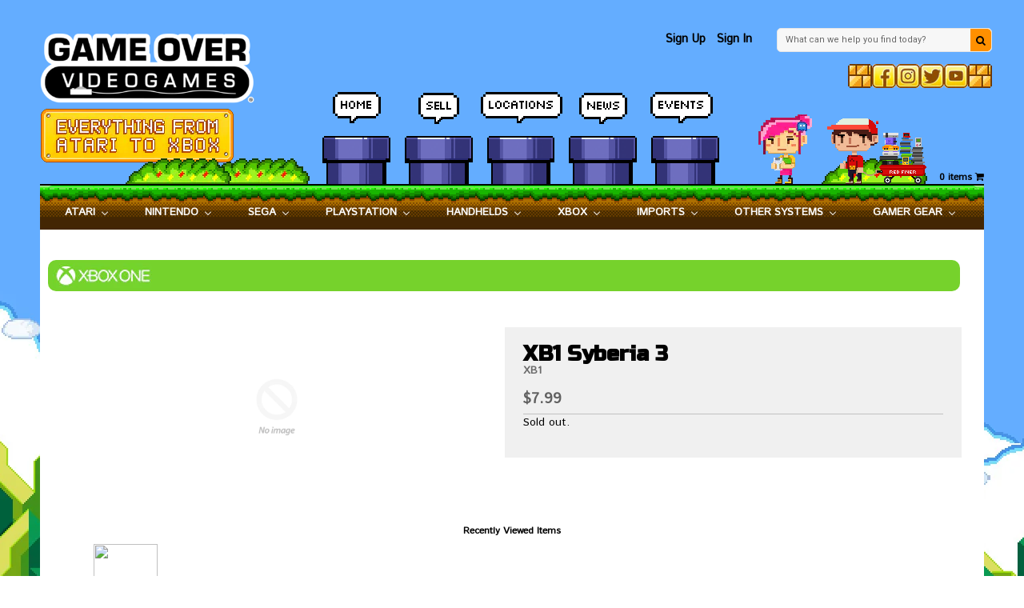

--- FILE ---
content_type: text/html; charset=utf-8
request_url: https://gameovervideogames.com/products/xb1-syberia-3
body_size: 36149
content:


<!--[if IE 8 ]>    <html lang="en" class="no-js ie8"> <![endif]-->
<!--[if (gt IE 9)|!(IE)]><!--> <html lang="en" class="no-js"> <!--<![endif]-->
<head>
  
  <link rel="shortcut icon" href="//gameovervideogames.com/cdn/shop/t/35/assets/favicon.ico?v=45608188021670282061753802005" type="image/x-icon" />
  
  <meta charset="UTF-8">
  <meta http-equiv="Content-Type" content="text/html; charset=utf-8">
  <meta name="viewport" content="width=device-width, initial-scale=1, minimum-scale=1, maximum-scale=1" />
  <link rel="canonical" href="https://gameovervideogames.com/products/xb1-syberia-3" />
  
  
  <meta name="description" content="" />
  
  
  
  <title>XB1 Syberia 3 | Game Over Videogames</title>
  
  
  


  <meta property="og:url" content="https://gameovervideogames.com/products/xb1-syberia-3" />
  <meta property="og:title" content="XB1 Syberia 3" />
  <meta property="og:description" content="" />
  <meta property="og:image" content="//gameovervideogames.com/cdn/shopifycloud/storefront/assets/no-image-2048-a2addb12_medium.gif" />

  <link rel="stylesheet" href="https://cdnjs.cloudflare.com/ajax/libs/font-awesome/4.6.2/css/font-awesome.min.css">
  <link href="//fonts.googleapis.com/css?family=Istok+Web|Russo+One" rel="stylesheet">
  
  
   
  <link href='//fonts.googleapis.com/css?family=Open+Sans:400,300,600,700' rel='stylesheet' type='text/css'>
  
  
   
  
  <link href='//fonts.googleapis.com/css?family=Roboto:400,700' rel='stylesheet' type='text/css'>
  
  
  
  
  
  <script src="https://cdnjs.cloudflare.com/ajax/libs/lazysizes/3.0.0/lazysizes.min.js"></script>
 
  
  <link href="//gameovervideogames.com/cdn/shop/t/35/assets/jquery.responsive-slider.css?v=98082995775361072941753802088" rel="stylesheet" type="text/css" media="all" />
  
  
  <link href="//gameovervideogames.com/cdn/shop/t/35/assets/jquery.fancybox-buttons.css?v=171753987266556154491753802088" rel="stylesheet" type="text/css" media="all" />
  
  
  
  <link href="//gameovervideogames.com/cdn/shop/t/35/assets/cs.animate.css?v=63333107095597750161753801991" rel="stylesheet" type="text/css" media="all" />
  <link href="//gameovervideogames.com/cdn/shop/t/35/assets/application.css?v=34269611903733034501753802088" rel="stylesheet" type="text/css" media="all" />
  
 <link href="//gameovervideogames.com/cdn/shop/t/35/assets/jquery.owl.carousel.css?v=41532138051243016791753802088" rel="stylesheet" type="text/css" media="all" />
 
  
  <link href="//gameovervideogames.com/cdn/shop/t/35/assets/bootstrap.min.3x.css?v=95628001660561773901753801948" rel="stylesheet" type="text/css" media="all" />
  
  <link href="//gameovervideogames.com/cdn/shop/t/35/assets/cs.bootstrap.3x.css?v=158754484125236821611753802088" rel="stylesheet" type="text/css" media="all" />
  
  <link href="//gameovervideogames.com/cdn/shop/t/35/assets/cs.global.css?v=4194505249772812621753802088" rel="stylesheet" type="text/css" media="all" />
  <link href="//gameovervideogames.com/cdn/shop/t/35/assets/cs.style.css?v=54886388151674064461753802088" rel="stylesheet" type="text/css" media="all" />
  <link href="//gameovervideogames.com/cdn/shop/t/35/assets/cs.style.oj.css?v=105997007003712207781753802088" rel="stylesheet" type="text/css" media="all" />
  <link href="//gameovervideogames.com/cdn/shop/t/35/assets/cs.media.3x.css?v=17570390928851573991753802088" rel="stylesheet" type="text/css" media="all" /> 
  <link href="//gameovervideogames.com/cdn/shop/t/35/assets/cs.style.ah.scss.css?v=87969206617153451471753802088" rel="stylesheet" type="text/css" media="all" />
  <link href="//gameovervideogames.com/cdn/shop/t/35/assets/cl.media.override.css?v=146337772358762662641753802088" rel="stylesheet" type="text/css" media="all" /> 
  <link href="//gameovervideogames.com/cdn/shop/t/35/assets/style.jd.css?v=104825739136112481831760807856" rel="stylesheet" type="text/css" media="all" /> 
  <link href="//gameovervideogames.com/cdn/shop/t/35/assets/font.style.css?v=139019250994686417091753802088" rel="stylesheet" type="text/css" media="all" />
  
  <script src="https://cdnjs.cloudflare.com/ajax/libs/sweetalert/1.1.3/sweetalert-dev.min.js"></script> 
  <link rel="stylesheet" href="https://cdnjs.cloudflare.com/ajax/libs/sweetalert/1.1.3/sweetalert.min.css" />
  
  <!-- Begin Recently Viewed Products



  <!-- End Recently Viewed Products -->
  
  <!--[if IE 8 ]> <link href="//gameovervideogames.com/cdn/shop/t/35/assets/ie8.css?v=110758828640544356541753802088" rel="stylesheet" type="text/css" media="all" /> <![endif]-->
  
  
  
  <script src="//gameovervideogames.com/cdn/shop/t/35/assets/jquery-1.8.2.min.js?v=16839718699480930611753802017" type="text/javascript"></script>
  
   
  <script src="//gameovervideogames.com/cdn/shop/t/35/assets/jquery.imagesloaded.min.js?v=87590947715040177931753802022" type="text/javascript"></script>
  
  <script src="//gameovervideogames.com/cdn/shop/t/35/assets/bootstrap.min.3x.js?v=161915585427673092901753801949" type="text/javascript"></script>
  
  
  <script src="//gameovervideogames.com/cdn/shop/t/35/assets/jquery.event.move.js?v=94948047451081403981753802020" type="text/javascript"></script>
  <script src="//gameovervideogames.com/cdn/shop/t/35/assets/jquery.responsive-slider.min.js?v=12177785431732545151753802026" type="text/javascript"></script>
  
  
  
  
  <script src="//gameovervideogames.com/cdn/shop/t/35/assets/bootstrap-select.min.js?v=167641698481164472401753801948" type="text/javascript"></script>
  <script src="//gameovervideogames.com/cdn/shop/t/35/assets/modernizr.js?v=98655220835448841881753802036" type="text/javascript"></script>
  <script src="//gameovervideogames.com/cdn/shop/t/35/assets/cs.optionSelect.js?v=54338590596837047101753801996" type="text/javascript"></script>
  <script src="//gameovervideogames.com/cdn/shop/t/35/assets/cs.customSelect.js?v=147518210489575651421753801994" type="text/javascript"></script>  
  <script src="//gameovervideogames.com/cdn/shop/t/35/assets/application.js?v=7164290524980272531753802088" type="text/javascript"></script>
  <script src="//gameovervideogames.com/cdn/shop/t/35/assets/jquery.owl.carousel.min.js?v=29039801512336166901753802024" type="text/javascript"></script>
  
  <!--jquery print plugin-->
  <script src="https://cdnjs.cloudflare.com/ajax/libs/jQuery.print/1.5.1/jQuery.print.js"></script>
  <!--jquery validator--> 

 
  
  
  
  <script src="//gameovervideogames.com/cdn/shop/t/35/assets/jquery.fancybox-buttons.js?v=55176213373343787281753802021" type="text/javascript"></script>
  
  
  <script src="/services/javascripts/currencies.js" type="text/javascript"></script>
  <script src="//gameovervideogames.com/cdn/shop/t/35/assets/jquery.currencies.min.js?v=148731906405125217661753802019" type="text/javascript"></script>
  <script src="//gameovervideogames.com/cdn/shop/t/35/assets/cs.script.js?v=150514352217058653471753802088" type="text/javascript"></script>
  
  <!--[if lt IE 9]>
  <script src="//gameovervideogames.com/cdn/shop/t/35/assets/html5shiv.js?v=44730457711517181371753802012"></script>
  <script src="//gameovervideogames.com/cdn/shop/t/35/assets/respond.min.js?v=141691373683291253341753802054"></script>
  <link href="//gameovervideogames.com/cdn/shop/t/35/assets/respond-proxy.html" id="respond-proxy" rel="respond-proxy" />
  <link href="https://gameovervideogames.com/pages/respond-js" id="respond-redirect" rel="respond-redirect" />
  <script src="https://gameovervideogames.com/pages/respond-js" type="text/javascript"></script>
  <![endif]-->
  
   
  <script>window.performance && window.performance.mark && window.performance.mark('shopify.content_for_header.start');</script><meta name="google-site-verification" content="DXNGHAj-m-TAwvk1VIC6fcCz1aYigu9HKbF2sTCZPJ8">
<meta id="shopify-digital-wallet" name="shopify-digital-wallet" content="/15920809/digital_wallets/dialog">
<meta name="shopify-checkout-api-token" content="c511b4b46a98a386fcdaf712b809adaa">
<meta id="in-context-paypal-metadata" data-shop-id="15920809" data-venmo-supported="true" data-environment="production" data-locale="en_US" data-paypal-v4="true" data-currency="USD">
<link rel="alternate" type="application/json+oembed" href="https://gameovervideogames.com/products/xb1-syberia-3.oembed">
<script async="async" src="/checkouts/internal/preloads.js?locale=en-US"></script>
<link rel="preconnect" href="https://shop.app" crossorigin="anonymous">
<script async="async" src="https://shop.app/checkouts/internal/preloads.js?locale=en-US&shop_id=15920809" crossorigin="anonymous"></script>
<script id="shopify-features" type="application/json">{"accessToken":"c511b4b46a98a386fcdaf712b809adaa","betas":["rich-media-storefront-analytics"],"domain":"gameovervideogames.com","predictiveSearch":true,"shopId":15920809,"locale":"en"}</script>
<script>var Shopify = Shopify || {};
Shopify.shop = "gameovervideogamesshop.myshopify.com";
Shopify.locale = "en";
Shopify.currency = {"active":"USD","rate":"1.0"};
Shopify.country = "US";
Shopify.theme = {"name":"Game Over Web - V1.4 (CL ADA Plugin) [ADA working]","id":152518656224,"schema_name":null,"schema_version":null,"theme_store_id":null,"role":"main"};
Shopify.theme.handle = "null";
Shopify.theme.style = {"id":null,"handle":null};
Shopify.cdnHost = "gameovervideogames.com/cdn";
Shopify.routes = Shopify.routes || {};
Shopify.routes.root = "/";</script>
<script type="module">!function(o){(o.Shopify=o.Shopify||{}).modules=!0}(window);</script>
<script>!function(o){function n(){var o=[];function n(){o.push(Array.prototype.slice.apply(arguments))}return n.q=o,n}var t=o.Shopify=o.Shopify||{};t.loadFeatures=n(),t.autoloadFeatures=n()}(window);</script>
<script>
  window.ShopifyPay = window.ShopifyPay || {};
  window.ShopifyPay.apiHost = "shop.app\/pay";
  window.ShopifyPay.redirectState = null;
</script>
<script id="shop-js-analytics" type="application/json">{"pageType":"product"}</script>
<script defer="defer" async type="module" src="//gameovervideogames.com/cdn/shopifycloud/shop-js/modules/v2/client.init-shop-cart-sync_C5BV16lS.en.esm.js"></script>
<script defer="defer" async type="module" src="//gameovervideogames.com/cdn/shopifycloud/shop-js/modules/v2/chunk.common_CygWptCX.esm.js"></script>
<script type="module">
  await import("//gameovervideogames.com/cdn/shopifycloud/shop-js/modules/v2/client.init-shop-cart-sync_C5BV16lS.en.esm.js");
await import("//gameovervideogames.com/cdn/shopifycloud/shop-js/modules/v2/chunk.common_CygWptCX.esm.js");

  window.Shopify.SignInWithShop?.initShopCartSync?.({"fedCMEnabled":true,"windoidEnabled":true});

</script>
<script>
  window.Shopify = window.Shopify || {};
  if (!window.Shopify.featureAssets) window.Shopify.featureAssets = {};
  window.Shopify.featureAssets['shop-js'] = {"shop-cart-sync":["modules/v2/client.shop-cart-sync_ZFArdW7E.en.esm.js","modules/v2/chunk.common_CygWptCX.esm.js"],"init-fed-cm":["modules/v2/client.init-fed-cm_CmiC4vf6.en.esm.js","modules/v2/chunk.common_CygWptCX.esm.js"],"shop-button":["modules/v2/client.shop-button_tlx5R9nI.en.esm.js","modules/v2/chunk.common_CygWptCX.esm.js"],"shop-cash-offers":["modules/v2/client.shop-cash-offers_DOA2yAJr.en.esm.js","modules/v2/chunk.common_CygWptCX.esm.js","modules/v2/chunk.modal_D71HUcav.esm.js"],"init-windoid":["modules/v2/client.init-windoid_sURxWdc1.en.esm.js","modules/v2/chunk.common_CygWptCX.esm.js"],"shop-toast-manager":["modules/v2/client.shop-toast-manager_ClPi3nE9.en.esm.js","modules/v2/chunk.common_CygWptCX.esm.js"],"init-shop-email-lookup-coordinator":["modules/v2/client.init-shop-email-lookup-coordinator_B8hsDcYM.en.esm.js","modules/v2/chunk.common_CygWptCX.esm.js"],"init-shop-cart-sync":["modules/v2/client.init-shop-cart-sync_C5BV16lS.en.esm.js","modules/v2/chunk.common_CygWptCX.esm.js"],"avatar":["modules/v2/client.avatar_BTnouDA3.en.esm.js"],"pay-button":["modules/v2/client.pay-button_FdsNuTd3.en.esm.js","modules/v2/chunk.common_CygWptCX.esm.js"],"init-customer-accounts":["modules/v2/client.init-customer-accounts_DxDtT_ad.en.esm.js","modules/v2/client.shop-login-button_C5VAVYt1.en.esm.js","modules/v2/chunk.common_CygWptCX.esm.js","modules/v2/chunk.modal_D71HUcav.esm.js"],"init-shop-for-new-customer-accounts":["modules/v2/client.init-shop-for-new-customer-accounts_ChsxoAhi.en.esm.js","modules/v2/client.shop-login-button_C5VAVYt1.en.esm.js","modules/v2/chunk.common_CygWptCX.esm.js","modules/v2/chunk.modal_D71HUcav.esm.js"],"shop-login-button":["modules/v2/client.shop-login-button_C5VAVYt1.en.esm.js","modules/v2/chunk.common_CygWptCX.esm.js","modules/v2/chunk.modal_D71HUcav.esm.js"],"init-customer-accounts-sign-up":["modules/v2/client.init-customer-accounts-sign-up_CPSyQ0Tj.en.esm.js","modules/v2/client.shop-login-button_C5VAVYt1.en.esm.js","modules/v2/chunk.common_CygWptCX.esm.js","modules/v2/chunk.modal_D71HUcav.esm.js"],"shop-follow-button":["modules/v2/client.shop-follow-button_Cva4Ekp9.en.esm.js","modules/v2/chunk.common_CygWptCX.esm.js","modules/v2/chunk.modal_D71HUcav.esm.js"],"checkout-modal":["modules/v2/client.checkout-modal_BPM8l0SH.en.esm.js","modules/v2/chunk.common_CygWptCX.esm.js","modules/v2/chunk.modal_D71HUcav.esm.js"],"lead-capture":["modules/v2/client.lead-capture_Bi8yE_yS.en.esm.js","modules/v2/chunk.common_CygWptCX.esm.js","modules/v2/chunk.modal_D71HUcav.esm.js"],"shop-login":["modules/v2/client.shop-login_D6lNrXab.en.esm.js","modules/v2/chunk.common_CygWptCX.esm.js","modules/v2/chunk.modal_D71HUcav.esm.js"],"payment-terms":["modules/v2/client.payment-terms_CZxnsJam.en.esm.js","modules/v2/chunk.common_CygWptCX.esm.js","modules/v2/chunk.modal_D71HUcav.esm.js"]};
</script>
<script>(function() {
  var isLoaded = false;
  function asyncLoad() {
    if (isLoaded) return;
    isLoaded = true;
    var urls = ["\/\/www.powr.io\/powr.js?powr-token=gameovervideogamesshop.myshopify.com\u0026external-type=shopify\u0026shop=gameovervideogamesshop.myshopify.com"];
    for (var i = 0; i < urls.length; i++) {
      var s = document.createElement('script');
      s.type = 'text/javascript';
      s.async = true;
      s.src = urls[i];
      var x = document.getElementsByTagName('script')[0];
      x.parentNode.insertBefore(s, x);
    }
  };
  if(window.attachEvent) {
    window.attachEvent('onload', asyncLoad);
  } else {
    window.addEventListener('load', asyncLoad, false);
  }
})();</script>
<script id="__st">var __st={"a":15920809,"offset":-21600,"reqid":"0ff63294-8a16-4b2d-85fc-5597e9d0b572-1768611806","pageurl":"gameovervideogames.com\/products\/xb1-syberia-3","u":"91074eceec8c","p":"product","rtyp":"product","rid":1579076124737};</script>
<script>window.ShopifyPaypalV4VisibilityTracking = true;</script>
<script id="captcha-bootstrap">!function(){'use strict';const t='contact',e='account',n='new_comment',o=[[t,t],['blogs',n],['comments',n],[t,'customer']],c=[[e,'customer_login'],[e,'guest_login'],[e,'recover_customer_password'],[e,'create_customer']],r=t=>t.map((([t,e])=>`form[action*='/${t}']:not([data-nocaptcha='true']) input[name='form_type'][value='${e}']`)).join(','),a=t=>()=>t?[...document.querySelectorAll(t)].map((t=>t.form)):[];function s(){const t=[...o],e=r(t);return a(e)}const i='password',u='form_key',d=['recaptcha-v3-token','g-recaptcha-response','h-captcha-response',i],f=()=>{try{return window.sessionStorage}catch{return}},m='__shopify_v',_=t=>t.elements[u];function p(t,e,n=!1){try{const o=window.sessionStorage,c=JSON.parse(o.getItem(e)),{data:r}=function(t){const{data:e,action:n}=t;return t[m]||n?{data:e,action:n}:{data:t,action:n}}(c);for(const[e,n]of Object.entries(r))t.elements[e]&&(t.elements[e].value=n);n&&o.removeItem(e)}catch(o){console.error('form repopulation failed',{error:o})}}const l='form_type',E='cptcha';function T(t){t.dataset[E]=!0}const w=window,h=w.document,L='Shopify',v='ce_forms',y='captcha';let A=!1;((t,e)=>{const n=(g='f06e6c50-85a8-45c8-87d0-21a2b65856fe',I='https://cdn.shopify.com/shopifycloud/storefront-forms-hcaptcha/ce_storefront_forms_captcha_hcaptcha.v1.5.2.iife.js',D={infoText:'Protected by hCaptcha',privacyText:'Privacy',termsText:'Terms'},(t,e,n)=>{const o=w[L][v],c=o.bindForm;if(c)return c(t,g,e,D).then(n);var r;o.q.push([[t,g,e,D],n]),r=I,A||(h.body.append(Object.assign(h.createElement('script'),{id:'captcha-provider',async:!0,src:r})),A=!0)});var g,I,D;w[L]=w[L]||{},w[L][v]=w[L][v]||{},w[L][v].q=[],w[L][y]=w[L][y]||{},w[L][y].protect=function(t,e){n(t,void 0,e),T(t)},Object.freeze(w[L][y]),function(t,e,n,w,h,L){const[v,y,A,g]=function(t,e,n){const i=e?o:[],u=t?c:[],d=[...i,...u],f=r(d),m=r(i),_=r(d.filter((([t,e])=>n.includes(e))));return[a(f),a(m),a(_),s()]}(w,h,L),I=t=>{const e=t.target;return e instanceof HTMLFormElement?e:e&&e.form},D=t=>v().includes(t);t.addEventListener('submit',(t=>{const e=I(t);if(!e)return;const n=D(e)&&!e.dataset.hcaptchaBound&&!e.dataset.recaptchaBound,o=_(e),c=g().includes(e)&&(!o||!o.value);(n||c)&&t.preventDefault(),c&&!n&&(function(t){try{if(!f())return;!function(t){const e=f();if(!e)return;const n=_(t);if(!n)return;const o=n.value;o&&e.removeItem(o)}(t);const e=Array.from(Array(32),(()=>Math.random().toString(36)[2])).join('');!function(t,e){_(t)||t.append(Object.assign(document.createElement('input'),{type:'hidden',name:u})),t.elements[u].value=e}(t,e),function(t,e){const n=f();if(!n)return;const o=[...t.querySelectorAll(`input[type='${i}']`)].map((({name:t})=>t)),c=[...d,...o],r={};for(const[a,s]of new FormData(t).entries())c.includes(a)||(r[a]=s);n.setItem(e,JSON.stringify({[m]:1,action:t.action,data:r}))}(t,e)}catch(e){console.error('failed to persist form',e)}}(e),e.submit())}));const S=(t,e)=>{t&&!t.dataset[E]&&(n(t,e.some((e=>e===t))),T(t))};for(const o of['focusin','change'])t.addEventListener(o,(t=>{const e=I(t);D(e)&&S(e,y())}));const B=e.get('form_key'),M=e.get(l),P=B&&M;t.addEventListener('DOMContentLoaded',(()=>{const t=y();if(P)for(const e of t)e.elements[l].value===M&&p(e,B);[...new Set([...A(),...v().filter((t=>'true'===t.dataset.shopifyCaptcha))])].forEach((e=>S(e,t)))}))}(h,new URLSearchParams(w.location.search),n,t,e,['guest_login'])})(!1,!0)}();</script>
<script integrity="sha256-4kQ18oKyAcykRKYeNunJcIwy7WH5gtpwJnB7kiuLZ1E=" data-source-attribution="shopify.loadfeatures" defer="defer" src="//gameovervideogames.com/cdn/shopifycloud/storefront/assets/storefront/load_feature-a0a9edcb.js" crossorigin="anonymous"></script>
<script crossorigin="anonymous" defer="defer" src="//gameovervideogames.com/cdn/shopifycloud/storefront/assets/shopify_pay/storefront-65b4c6d7.js?v=20250812"></script>
<script data-source-attribution="shopify.dynamic_checkout.dynamic.init">var Shopify=Shopify||{};Shopify.PaymentButton=Shopify.PaymentButton||{isStorefrontPortableWallets:!0,init:function(){window.Shopify.PaymentButton.init=function(){};var t=document.createElement("script");t.src="https://gameovervideogames.com/cdn/shopifycloud/portable-wallets/latest/portable-wallets.en.js",t.type="module",document.head.appendChild(t)}};
</script>
<script data-source-attribution="shopify.dynamic_checkout.buyer_consent">
  function portableWalletsHideBuyerConsent(e){var t=document.getElementById("shopify-buyer-consent"),n=document.getElementById("shopify-subscription-policy-button");t&&n&&(t.classList.add("hidden"),t.setAttribute("aria-hidden","true"),n.removeEventListener("click",e))}function portableWalletsShowBuyerConsent(e){var t=document.getElementById("shopify-buyer-consent"),n=document.getElementById("shopify-subscription-policy-button");t&&n&&(t.classList.remove("hidden"),t.removeAttribute("aria-hidden"),n.addEventListener("click",e))}window.Shopify?.PaymentButton&&(window.Shopify.PaymentButton.hideBuyerConsent=portableWalletsHideBuyerConsent,window.Shopify.PaymentButton.showBuyerConsent=portableWalletsShowBuyerConsent);
</script>
<script data-source-attribution="shopify.dynamic_checkout.cart.bootstrap">document.addEventListener("DOMContentLoaded",(function(){function t(){return document.querySelector("shopify-accelerated-checkout-cart, shopify-accelerated-checkout")}if(t())Shopify.PaymentButton.init();else{new MutationObserver((function(e,n){t()&&(Shopify.PaymentButton.init(),n.disconnect())})).observe(document.body,{childList:!0,subtree:!0})}}));
</script>
<link id="shopify-accelerated-checkout-styles" rel="stylesheet" media="screen" href="https://gameovervideogames.com/cdn/shopifycloud/portable-wallets/latest/accelerated-checkout-backwards-compat.css" crossorigin="anonymous">
<style id="shopify-accelerated-checkout-cart">
        #shopify-buyer-consent {
  margin-top: 1em;
  display: inline-block;
  width: 100%;
}

#shopify-buyer-consent.hidden {
  display: none;
}

#shopify-subscription-policy-button {
  background: none;
  border: none;
  padding: 0;
  text-decoration: underline;
  font-size: inherit;
  cursor: pointer;
}

#shopify-subscription-policy-button::before {
  box-shadow: none;
}

      </style>

<script>window.performance && window.performance.mark && window.performance.mark('shopify.content_for_header.end');</script>
  

<!-- BEGIN app block: shopify://apps/buddha-mega-menu-navigation/blocks/megamenu/dbb4ce56-bf86-4830-9b3d-16efbef51c6f -->
<script>
        var productImageAndPrice = [],
            collectionImages = [],
            articleImages = [],
            mmLivIcons = false,
            mmFlipClock = false,
            mmFixesUseJquery = false,
            mmNumMMI = 9,
            mmSchemaTranslation = {},
            mmMenuStrings =  {"menuStrings":{"default":{"Atari":"Atari","Atari 2600":"Atari 2600","Games":"Games","Accessories":"Accessories","Hardware":"Hardware","Atari 400/800":"Atari 400/800","Atari 5200":"Atari 5200","Atari 7800":"Atari 7800","Atari Jaguar":"Atari Jaguar","Nintendo":"Nintendo","NES":"NES","Super Nintendo":"Super Nintendo","Virtual Boy":"Virtual Boy","N64":"N64","Gamecube":"Gamecube","Wii":"Wii","Wii U":"Wii U","Nintendo Switch":"Nintendo Switch","Nintendo Switch 2":"Nintendo Switch 2","Sega":"Sega","Sega Master System":"Sega Master System","Sega Genesis":"Sega Genesis","32X":"32X","Sega CD":"Sega CD","Saturn":"Saturn","Dreamcast":"Dreamcast","Playstation":"Playstation","Playstation 2":"Playstation 2","Playstation 3":"Playstation 3","Playstation 4":"Playstation 4","Playstation 5":"Playstation 5","Handhelds":"Handhelds","Gameboy":"Gameboy","Gameboy Color":"Gameboy Color","Gameboy Advance":"Gameboy Advance","Nintendo DS":"Nintendo DS","3DS":"3DS","PSP":"PSP","Vita":"Vita","Game Gear":"Game Gear","Atari Lynx":"Atari Lynx","Neo Geo Pocket":"Neo Geo Pocket","Game.com":"Game.com","Xbox":"Xbox","Xbox 360":"Xbox 360","Xbox One":"Xbox One","Xbox Series S X":"Xbox Series S X","Imports":"Imports","Famicom":"Famicom","Super Famicom":"Super Famicom","Game Boy":"Game Boy","Sega Mega Drive":"Sega Mega Drive","Other Systems":"Other Systems","3DO":"3DO","Colecovision":"Colecovision","Commodore ":"Commodore ","Evercade":"Evercade","Intellivision":"Intellivision","Magnavox Odyssey 2":"Magnavox Odyssey 2","Neo Geo":"Neo Geo","Nokia N Gage":"Nokia N Gage","Philips CD i":"Philips CD i","Ti 99":"Ti 99","TRS 80":"TRS 80","TurboGrafx 16":"TurboGrafx 16","TurboGrafx 16 CD ":"TurboGrafx 16 CD ","Vectrex":"Vectrex","New Retro Consoles":"New Retro Consoles","Other Retro Games":"Other Retro Games","Gamer Gear":"Gamer Gear","Apparel":"Apparel","Board Games":"Board Games","Puzzles":"Puzzles","Soundtracks":"Soundtracks","CD":"CD","Vinyl":"Vinyl","Hats":"Hats","Plushies":"Plushies","Books":"Books","DVD/Movies":"DVD/Movies","Toys":"Toys","Wall Scrolls":"Wall Scrolls","Wallets":"Wallets","Keychains":"Keychains","PC/USB Accessories":"PC/USB Accessories","Amiibo":"Amiibo","Skylander Figures":"Skylander Figures","Repair Parts":"Repair Parts","Miscellaneous":"Miscellaneous"}},"additional":{"default":{}}} ,
            mmShopLocale = "en",
            mmShopLocaleCollectionsRoute = "/collections",
            mmSchemaDesignJSON = [{"action":"menu-select","value":"mm-automatic"},{"action":"design","setting":"font_family","value":"Default"},{"action":"design","setting":"font_size","value":"13px"},{"action":"design","setting":"text_color","value":"#222222"},{"action":"design","setting":"link_hover_color","value":"#0da19a"},{"action":"design","setting":"link_color","value":"#4e4e4e"},{"action":"design","setting":"background_hover_color","value":"#f9f9f9"},{"action":"design","setting":"background_color","value":"#ffffff"},{"action":"design","setting":"price_color","value":"#0da19a"},{"action":"design","setting":"contact_right_btn_text_color","value":"#ffffff"},{"action":"design","setting":"contact_right_btn_bg_color","value":"#3A3A3A"},{"action":"design","setting":"contact_left_bg_color","value":"#3A3A3A"},{"action":"design","setting":"contact_left_alt_color","value":"#CCCCCC"},{"action":"design","setting":"contact_left_text_color","value":"#f1f1f0"},{"action":"design","setting":"addtocart_enable","value":"true"},{"action":"design","setting":"addtocart_text_color","value":"#333333"},{"action":"design","setting":"addtocart_background_color","value":"#ffffff"},{"action":"design","setting":"addtocart_text_hover_color","value":"#ffffff"},{"action":"design","setting":"addtocart_background_hover_color","value":"#0da19a"},{"action":"design","setting":"countdown_color","value":"#ffffff"},{"action":"design","setting":"countdown_background_color","value":"#333333"},{"action":"design","setting":"vertical_font_family","value":"Default"},{"action":"design","setting":"vertical_font_size","value":"13px"},{"action":"design","setting":"vertical_text_color","value":"#ffffff"},{"action":"design","setting":"vertical_link_color","value":"#ffffff"},{"action":"design","setting":"vertical_link_hover_color","value":"#ffffff"},{"action":"design","setting":"vertical_price_color","value":"#ffffff"},{"action":"design","setting":"vertical_contact_right_btn_text_color","value":"#ffffff"},{"action":"design","setting":"vertical_addtocart_enable","value":"true"},{"action":"design","setting":"vertical_addtocart_text_color","value":"#ffffff"},{"action":"design","setting":"vertical_countdown_color","value":"#ffffff"},{"action":"design","setting":"vertical_countdown_background_color","value":"#333333"},{"action":"design","setting":"vertical_background_color","value":"#017b86"},{"action":"design","setting":"vertical_addtocart_background_color","value":"#333333"},{"action":"design","setting":"vertical_contact_right_btn_bg_color","value":"#333333"},{"action":"design","setting":"vertical_contact_left_alt_color","value":"#333333"}],
            mmDomChangeSkipUl = "",
            buddhaMegaMenuShop = "gameovervideogamesshop.myshopify.com",
            mmWireframeCompression = "0",
            mmExtensionAssetUrl = "https://cdn.shopify.com/extensions/019abe06-4a3f-7763-88da-170e1b54169b/mega-menu-151/assets/";var bestSellersHTML = '';var newestProductsHTML = '';/* get link lists api */
        var linkLists={"main-menu" : {"title":"Main menu", "items":["/collections",]},"footer" : {"title":"Footer menu", "items":["/search",]},"company-menu" : {"title":"Company Menu ", "items":["/pages/careers","/pages/signup",]},"assistance-menu" : {"title":"Assistance Menu ", "items":["/pages/contactus","/pages/terms","/pages/return","/pages/accessibility",]},"customer-account-main-menu" : {"title":"Customer account main menu", "items":["/","https://shopify.com/15920809/account/orders?locale=en&amp;region_country=US",]},};/*ENDPARSE*/

        

        /* set product prices *//* get the collection images *//* get the article images *//* customer fixes */
        var mmThemeFixesBeforeInit = function(){ customMenuUls=".header__menu-items,.overflow-menu,nav,ul"; /* generic mobile menu toggle translate effect */ document.addEventListener("toggleSubmenu", function (e) { var pc = document.querySelector("#PageContainer"); var mm = document.querySelector("#MobileNav"); if (pc && mm && typeof e.mmMobileHeight != "undefined"){ var pcStyle = pc.getAttribute("style"); if (pcStyle && pcStyle.indexOf("translate3d") != -1) { pc.style.transform = "translate3d(0px, "+ e.mmMobileHeight +"px, 0px)"; } } }); mmAddStyle(" .header__icons {z-index: 1003;} "); if (document.querySelectorAll(".sf-menu-links,ul.sf-nav").length == 2) { customMenuUls=".sf-menu-links,ul.sf-nav"; mmHorizontalMenus="ul.sf-nav"; mmVerticalMenus=".sf-menu-links"; mmAddStyle("@media screen and (min-width:1280px) { .sf-header__desktop {display: block !important;} }"); } if (document.querySelector(".mobile-menu__content>ul")) { mmDisableVisibleCheck=true; mmVerticalMenus=".mobile-menu__content>ul"; } window.mmLoadFunction = function(){ var num = 15; var intv = setInterval(function(){ var m = document.querySelector("#megamenu_level__1"); if (m && m.matches(".vertical-mega-menu")) reinitMenus("#megamenu_level__1"); if (num--==0) clearInterval(intv); },300); }; if (document.readyState !== "loading") { mmLoadFunction(); } else { document.removeEventListener("DOMContentLoaded", mmLoadFunction); document.addEventListener("DOMContentLoaded", mmLoadFunction); } }; var mmThemeFixesBefore = function(){ window.buddhaFilterLiElements = function(liElements){ var elements = []; for (var i=0; i<liElements.length; i++) { if (liElements[i].querySelector("[href=\"/cart\"],[href=\"/account/login\"]") == null) { elements.push(liElements[i]); } } return elements; }; if (tempMenuObject.u.matches("#mobile_menu, #velaMegamenu .nav, #SiteNav, #siteNav")) { tempMenuObject.liItems = buddhaFilterLiElements(mmNot(tempMenuObject.u.children, ".search_container,.site-nav__item_cart", true)); } else if (tempMenuObject.u.matches(".main_nav .nav .menu")) { var numMenusApplied = 0, numMenusAppliedSticky = 0; mmForEach(document, ".main_nav .nav .menu", function(el){ if (el.closest(".sticky_nav") == null) { if (el.querySelector(".buddha-menu-item")) { numMenusApplied++; } } else { if (el.querySelector(".buddha-menu-item")) { numMenusAppliedSticky++; } } }); if (((tempMenuObject.u.closest(".sticky_nav")) && (numMenusAppliedSticky < 1)) || ((tempMenuObject.u.closest(".sticky_nav")) && (numMenusApplied < 1))) { tempMenuObject.liItems = buddhaFilterLiElements(mmNot(tempMenuObject.u.children, ".search_container,.site-nav__item_cart")); } } else if (tempMenuObject.u.matches("#mobile-menu:not(.mm-menu)") && tempMenuObject.u.querySelector(".hamburger,.shifter-handle") == null) { tempMenuObject.liItems = buddhaFilterLiElements(tempMenuObject.u.children); } else if (tempMenuObject.u.matches("#accessibleNav") && tempMenuObject.u.closest("#topnav2") == null) { tempMenuObject.liItems = buddhaFilterLiElements(mmNot(tempMenuObject.u.children, ".customer-navlink")); } else if (tempMenuObject.u.matches("#megamenu_level__1")) { tempMenuObject.liClasses = "level_1__item"; tempMenuObject.aClasses = "level_1__link"; tempMenuObject.liItems = buddhaFilterLiElements(tempMenuObject.u.children); } else if (tempMenuObject.u.matches(".mobile-nav__items")) { tempMenuObject.liClasses = "mobile-nav__item"; tempMenuObject.aClasses = "mobile-nav__link"; tempMenuObject.liItems = buddhaFilterLiElements(tempMenuObject.u.children); } else if (tempMenuObject.u.matches("#NavDrawer > .mobile-nav") && document.querySelector(".mobile-nav>.buddha-menu-item") == null ) { tempMenuObject.liClasses = "mobile-nav__item"; tempMenuObject.aClasses = "mobile-nav__link"; tempMenuObject.liItems = buddhaFilterLiElements(mmNot(tempMenuObject.u.children, ".mobile-nav__search")); } else if (tempMenuObject.u.matches(".mobile-nav-wrapper > .mobile-nav")) { tempMenuObject.liClasses = "mobile-nav__item border-bottom"; tempMenuObject.aClasses = "mobile-nav__link"; tempMenuObject.liItems = buddhaFilterLiElements(mmNot(tempMenuObject.u.children, ".mobile-nav__search")); } else if (tempMenuObject.u.matches("#nav .mm-panel .mm-listview")) { tempMenuObject.liItems = buddhaFilterLiElements(tempMenuObject.u.children); var firstMmPanel = true; mmForEach(document, "#nav>.mm-panels>.mm-panel", function(el){ if (firstMmPanel) { firstMmPanel = false; el.classList.remove("mm-hidden"); el.classList.remove("mm-subopened"); } else { el.parentElement.removeChild(el); } }); } else if (tempMenuObject.u.matches(".SidebarMenu__Nav--primary")) { tempMenuObject.liClasses = "Collapsible"; tempMenuObject.aClasses = "Collapsible__Button Heading u-h6"; tempMenuObject.liItems = buddhaFilterLiElements(tempMenuObject.u.children); } else if (tempMenuObject.u.matches(".mm_menus_ul")) { tempMenuObject.liClasses = "ets_menu_item"; tempMenuObject.aClasses = "mm-nowrap"; tempMenuObject.liItems = buddhaFilterLiElements(tempMenuObject.u.children); mmAddStyle(" .horizontal-mega-menu > .buddha-menu-item > a {white-space: nowrap;} ", "mmThemeCStyle"); } else if (tempMenuObject.u.matches("#accordion")) { tempMenuObject.liClasses = ""; tempMenuObject.aClasses = ""; tempMenuObject.liItems = tempMenuObject.u.children; } else if (tempMenuObject.u.matches(".mobile-menu__panel:first-child .mobile-menu__nav")) { tempMenuObject.liClasses = "mobile-menu__nav-item"; tempMenuObject.aClasses = "mobile-menu__nav-link"; tempMenuObject.liItems = tempMenuObject.u.children; } else if (tempMenuObject.u.matches("#nt_menu_id")) { tempMenuObject.liClasses = "menu-item type_simple"; tempMenuObject.aClasses = "lh__1 flex al_center pr"; tempMenuObject.liItems = tempMenuObject.u.children; } else if (tempMenuObject.u.matches("#menu_mb_cat")) { tempMenuObject.liClasses = "menu-item type_simple"; tempMenuObject.aClasses = ""; tempMenuObject.liItems = tempMenuObject.u.children; } else if (tempMenuObject.u.matches("#menu_mb_ul")) { tempMenuObject.liClasses = "menu-item only_icon_false"; tempMenuObject.aClasses = ""; tempMenuObject.liItems = mmNot(tempMenuObject.u.children, "#customer_login_link,#customer_register_link,#item_mb_help", true); mmAddStyle(" #menu_mb_ul.vertical-mega-menu li.buddha-menu-item>a {display: flex !important;} #menu_mb_ul.vertical-mega-menu li.buddha-menu-item>a>.mm-title {padding: 0 !important;} ", "mmThemeStyle"); } else if (tempMenuObject.u.matches(".header__inline-menu > .list-menu")) { tempMenuObject.liClasses = ""; tempMenuObject.aClasses = "header__menu-item list-menu__item link focus-inset"; tempMenuObject.liItems = tempMenuObject.u.children; } else if (tempMenuObject.u.matches(".menu-drawer__navigation>.list-menu")) { tempMenuObject.liClasses = ""; tempMenuObject.aClasses = "menu-drawer__menu-item list-menu__item link link--text focus-inset"; tempMenuObject.liItems = tempMenuObject.u.children; } else if (tempMenuObject.u.matches(".header__menu-items")) { tempMenuObject.liClasses = "navbar-item header__item has-mega-menu"; tempMenuObject.aClasses = "navbar-link header__link"; tempMenuObject.liItems = tempMenuObject.u.children; mmAddStyle(" .horizontal-mega-menu .buddha-menu-item>a:after{content: none;} .horizontal-mega-menu>li>a{padding-right:10px !important;} .horizontal-mega-menu>li:not(.buddha-menu-item) {display: none !important;} ", "mmThemeStyle"); } else if (tempMenuObject.u.matches(".header__navigation")) { tempMenuObject.liClasses = "header__nav-item"; tempMenuObject.aClasses = ""; tempMenuObject.liItems = tempMenuObject.u.children; } else if (tempMenuObject.u.matches(".slide-nav")) { mmVerticalMenus=".slide-nav"; tempMenuObject.liClasses = "slide-nav__item"; tempMenuObject.aClasses = "slide-nav__link"; tempMenuObject.liItems = tempMenuObject.u.children; } else if (tempMenuObject.u.matches(".header__links-list")) { tempMenuObject.liClasses = ""; tempMenuObject.aClasses = ""; tempMenuObject.liItems = tempMenuObject.u.children; mmAddStyle(".header__left,.header__links {overflow: visible !important; }"); } else if (tempMenuObject.u.matches("#menu-main-navigation,#menu-mobile-nav,#t4s-menu-drawer")) { tempMenuObject.liClasses = ""; tempMenuObject.aClasses = ""; tempMenuObject.liItems = tempMenuObject.u.children; } else if (tempMenuObject.u.matches(".nav-desktop:first-child > .nav-desktop__tier-1")) { tempMenuObject.liClasses = "nav-desktop__tier-1-item"; tempMenuObject.aClasses = "nav-desktop__tier-1-link"; tempMenuObject.liItems = tempMenuObject.u.children; } else if (tempMenuObject.u.matches(".mobile-nav") && tempMenuObject.u.querySelector(".appear-animation.appear-delay-2") != null) { tempMenuObject.liClasses = "mobile-nav__item appear-animation appear-delay-3"; tempMenuObject.aClasses = "mobile-nav__link"; tempMenuObject.liItems = mmNot(tempMenuObject.u.children, "a[href*=account],.mobile-nav__spacer", true); } else if (tempMenuObject.u.matches("nav > .list-menu")) { tempMenuObject.liClasses = ""; tempMenuObject.aClasses = "header__menu-item list-menu__item link link--text focus-inset"; tempMenuObject.liItems = tempMenuObject.u.children; } else if (tempMenuObject.u.matches(".site-navigation>.navmenu")) { tempMenuObject.liClasses = "navmenu-item navmenu-basic__item"; tempMenuObject.aClasses = "navmenu-link navmenu-link-depth-1"; tempMenuObject.liItems = tempMenuObject.u.children; } else if (tempMenuObject.u.matches("nav>.site-navigation")) { tempMenuObject.liClasses = "site-nav__item site-nav__expanded-item site-nav--has-dropdown site-nav__dropdown-li--first-level"; tempMenuObject.aClasses = "site-nav__link site-nav__link--underline site-nav__link--has-dropdown"; tempMenuObject.liItems = tempMenuObject.u.children; } else if (tempMenuObject.u.matches("nav>.js-accordion-mobile-nav")) { tempMenuObject.liClasses = "js-accordion-header c-accordion__header"; tempMenuObject.aClasses = "js-accordion-link c-accordion__link"; tempMenuObject.liItems = mmNot(tempMenuObject.u.children, ".mobile-menu__item"); } else if (tempMenuObject.u.matches(".sf-menu-links")) { tempMenuObject.liClasses = "list-none"; tempMenuObject.aClasses = "block px-4 py-3"; tempMenuObject.liItems = tempMenuObject.u.children; } else if (tempMenuObject.u.matches(".sf-nav")) { tempMenuObject.liClasses = "sf-menu-item list-none sf-menu-item--no-mega sf-menu-item-parent"; tempMenuObject.aClasses = "block px-4 py-5 flex items-center sf__parent-item"; tempMenuObject.liItems = tempMenuObject.u.children; } else if (tempMenuObject.u.matches(".main-nav:not(.topnav)") && tempMenuObject.u.children.length>2) { tempMenuObject.liClasses = "main-nav__tier-1-item"; tempMenuObject.aClasses = "main-nav__tier-1-link"; tempMenuObject.liItems = tempMenuObject.u.children; } else if (tempMenuObject.u.matches(".mobile-nav") && tempMenuObject.u.querySelector(".mobile-nav__item") != null && document.querySelector(".mobile-nav .buddha-menu-item")==null) { tempMenuObject.liClasses = "mobile-nav__item"; tempMenuObject.aClasses = "mobile-nav__link"; tempMenuObject.liItems = tempMenuObject.u.children; } else if (tempMenuObject.u.matches("#t4s-nav-ul")) { tempMenuObject.liClasses = "t4s-type__mega menu-width__cus t4s-menu-item has--children menu-has__offsets"; tempMenuObject.aClasses = "t4s-lh-1 t4s-d-flex t4s-align-items-center t4s-pr"; tempMenuObject.liItems = tempMenuObject.u.children; } else if (tempMenuObject.u.matches("#menu-mb__ul")) { tempMenuObject.liClasses = "t4s-menu-item t4s-item-level-0"; tempMenuObject.aClasses = ""; tempMenuObject.liItems = mmNot(tempMenuObject.u.children, "#item_mb_wis,#item_mb_sea,#item_mb_acc,#item_mb_help"); } else if (tempMenuObject.u.matches(".navbar-nav")) { tempMenuObject.liClasses = "nav-item"; tempMenuObject.aClasses = "nav-link list-menu__item"; tempMenuObject.liItems = tempMenuObject.u.children; } else if (tempMenuObject.u.matches(".navbar-nav-sidebar")) { tempMenuObject.liClasses = "nav-item sidemenu-animation sidemenu-animation-delay-2"; tempMenuObject.aClasses = "list-menu__item"; tempMenuObject.liItems = tempMenuObject.u.children; } else if (tempMenuObject.u.matches(".mobile-menu__content>ul")) { tempMenuObject.liClasses = ""; tempMenuObject.aClasses = ""; tempMenuObject.liItems = tempMenuObject.u.children; mmAddStyle(" .vertical-mega-menu>li{padding:10px !important;} .vertical-mega-menu>li:not(.buddha-menu-item) {display: none !important;} "); } else if (tempMenuObject.u.matches("#offcanvas-menu-nav")) { tempMenuObject.liClasses = "nav-item"; tempMenuObject.aClasses = "nav-link"; tempMenuObject.liItems = tempMenuObject.u.children; } else if (tempMenuObject.u.matches(".main__navigation")) { tempMenuObject.liClasses = "nav__link__holder"; tempMenuObject.aClasses = ""; tempMenuObject.liItems = tempMenuObject.u.children; } else if (tempMenuObject.u.matches(".mobile__navigation")) { tempMenuObject.liClasses = "nav__link__holder"; tempMenuObject.aClasses = ""; tempMenuObject.liItems = mmNot(tempMenuObject.u.children, ".mobile__navigation__footer"); mmAddStyle(" .vertical-mega-menu>li{padding:10px !important;} "); } else if (tempMenuObject.u.matches(".overflow-menu")) { tempMenuObject.forceMenu = true; tempMenuObject.skipCheck=true; tempMenuObject.liClasses = "menu-list__list-item"; tempMenuObject.aClasses = "menu-list__link"; tempMenuObject.liItems = tempMenuObject.u.children; } else if (tempMenuObject.u.matches(".menu-drawer__navigation>ul")) { tempMenuObject.forceMenu = true; tempMenuObject.skipCheck=true; tempMenuObject.liClasses = "menu-drawer__list-item--deep menu-drawer__list-item--divider"; tempMenuObject.aClasses = "menu-drawer__menu-item menu-drawer__menu-item--mainlist menu-drawer__animated-element focus-inset"; tempMenuObject.liItems = tempMenuObject.u.children; } if (tempMenuObject.liItems) { tempMenuObject.skipCheck = true; tempMenuObject.forceMenu = true; } /* try to find li and a classes for requested menu if they are not set */ if (tempMenuObject.skipCheck == true) { var _links=[]; var keys = Object.keys(linkLists); for (var i=0; i<keys.length; i++) { if (selectedMenu == keys[i]) { _links = linkLists[keys[i]].items; break; } } mmForEachChild(tempMenuObject.u, "LI", function(li){ var href = null; var a = li.querySelector("a"); if (a) href = a.getAttribute("href"); if (href == null || (href != null && (href.substr(0,1) == "#" || href==""))){ var a2 = li.querySelector((!!document.documentMode) ? "* + a" : "a:nth-child(2)"); if (a2) { href = a2.getAttribute("href"); a = a2; } } if (href == null || (href != null && (href.substr(0,1) == "#" || href==""))) { var a2 = li.querySelector("a>a"); if (a2) { href = a2.getAttribute("href"); a = a2; } } /* stil no matching href, search all children a for a matching href */ if (href == null || (href != null && (href.substr(0,1) == "#" || href==""))) { var a2 = li.querySelectorAll("a[href]"); for (var i=0; i<a2.length; i++) { var href2 = a2[i].getAttribute("href"); if (_links[tempMenuObject.elementFits] != undefined && href2 == _links[tempMenuObject.elementFits]) { href = href2; a = a2[i]; break; } } } if (_links[tempMenuObject.elementFits] != undefined && href == _links[tempMenuObject.elementFits]) { if (tempMenuObject.liClasses == undefined) { tempMenuObject.liClasses = ""; } tempMenuObject.liClasses = concatClasses(li.getAttribute("class"), tempMenuObject.liClasses); if (tempMenuObject.aClasses == undefined) { tempMenuObject.aClasses = ""; } if (a) tempMenuObject.aClasses = concatClasses(a.getAttribute("class"), tempMenuObject.aClasses); tempMenuObject.elementFits++; } else if (tempMenuObject.elementFits > 0 && tempMenuObject.elementFits != _links.length) { tempMenuObject.elementFits = 0; if (href == _links[0]) { tempMenuObject.elementFits = 1; } } }); } }; 
        

        var mmWireframe = {"html" : "<li class=\"buddha-menu-item\" itemId=\"fHgLq\"  ><a data-href=\"no-link\" href=\"#\" rel=\"nofollow\" aria-label=\"Atari\" data-no-instant=\"\" onclick=\"return toggleSubmenu(this);\"  ><i class=\"mm-icon static fa fa-none\" aria-hidden=\"true\"></i><span class=\"mm-title\">Atari</span><i class=\"mm-arrow mm-angle-down\" aria-hidden=\"true\"></i><span class=\"toggle-menu-btn\" style=\"display:none;\" title=\"Toggle menu\" onclick=\"return toggleSubmenu(this)\"><span class=\"mm-arrow-icon\"><span class=\"bar-one\"></span><span class=\"bar-two\"></span></span></span></a><ul class=\"mm-submenu tree  small \"><li data-href=\"/collections/atari-2600-in-stock\" href=\"/collections/atari-2600-in-stock\" aria-label=\"Atari 2600\" data-no-instant=\"\" onclick=\"mmGoToPage(this, event); return false;\"  ><a data-href=\"/collections/atari-2600-in-stock\" href=\"/collections/atari-2600-in-stock\" aria-label=\"Atari 2600\" data-no-instant=\"\" onclick=\"mmGoToPage(this, event); return false;\"  ><span class=\"mm-title\">Atari 2600</span><i class=\"mm-arrow mm-angle-down\" aria-hidden=\"true\"></i><span class=\"toggle-menu-btn\" style=\"display:none;\" title=\"Toggle menu\" onclick=\"return toggleSubmenu(this)\"><span class=\"mm-arrow-icon\"><span class=\"bar-one\"></span><span class=\"bar-two\"></span></span></span></a><ul class=\"mm-submenu tree  small mm-last-level\"><li data-href=\"/collections/atari-2600-used-games\" href=\"/collections/atari-2600-used-games\" aria-label=\"Games\" data-no-instant=\"\" onclick=\"mmGoToPage(this, event); return false;\"  ><a data-href=\"/collections/atari-2600-used-games\" href=\"/collections/atari-2600-used-games\" aria-label=\"Games\" data-no-instant=\"\" onclick=\"mmGoToPage(this, event); return false;\"  ><span class=\"mm-title\">Games</span></a></li><li data-href=\"/collections/atari-2600-accessories\" href=\"/collections/atari-2600-accessories\" aria-label=\"Accessories\" data-no-instant=\"\" onclick=\"mmGoToPage(this, event); return false;\"  ><a data-href=\"/collections/atari-2600-accessories\" href=\"/collections/atari-2600-accessories\" aria-label=\"Accessories\" data-no-instant=\"\" onclick=\"mmGoToPage(this, event); return false;\"  ><span class=\"mm-title\">Accessories</span></a></li><li data-href=\"/collections/atari-2600-hardware\" href=\"/collections/atari-2600-hardware\" aria-label=\"Hardware\" data-no-instant=\"\" onclick=\"mmGoToPage(this, event); return false;\"  ><a data-href=\"/collections/atari-2600-hardware\" href=\"/collections/atari-2600-hardware\" aria-label=\"Hardware\" data-no-instant=\"\" onclick=\"mmGoToPage(this, event); return false;\"  ><span class=\"mm-title\">Hardware</span></a></li></ul></li><li data-href=\"/collections/atari-400-800-items\" href=\"/collections/atari-400-800-items\" aria-label=\"Atari 400/800\" data-no-instant=\"\" onclick=\"mmGoToPage(this, event); return false;\"  ><a data-href=\"/collections/atari-400-800-items\" href=\"/collections/atari-400-800-items\" aria-label=\"Atari 400/800\" data-no-instant=\"\" onclick=\"mmGoToPage(this, event); return false;\"  ><span class=\"mm-title\">Atari 400/800</span><i class=\"mm-arrow mm-angle-down\" aria-hidden=\"true\"></i><span class=\"toggle-menu-btn\" style=\"display:none;\" title=\"Toggle menu\" onclick=\"return toggleSubmenu(this)\"><span class=\"mm-arrow-icon\"><span class=\"bar-one\"></span><span class=\"bar-two\"></span></span></span></a><ul class=\"mm-submenu tree  small mm-last-level\"><li data-href=\"/collections/atari-400-800-games\" href=\"/collections/atari-400-800-games\" aria-label=\"Games\" data-no-instant=\"\" onclick=\"mmGoToPage(this, event); return false;\"  ><a data-href=\"/collections/atari-400-800-games\" href=\"/collections/atari-400-800-games\" aria-label=\"Games\" data-no-instant=\"\" onclick=\"mmGoToPage(this, event); return false;\"  ><span class=\"mm-title\">Games</span></a></li><li data-href=\"/collections/atari-400-800-accessories\" href=\"/collections/atari-400-800-accessories\" aria-label=\"Accessories\" data-no-instant=\"\" onclick=\"mmGoToPage(this, event); return false;\"  ><a data-href=\"/collections/atari-400-800-accessories\" href=\"/collections/atari-400-800-accessories\" aria-label=\"Accessories\" data-no-instant=\"\" onclick=\"mmGoToPage(this, event); return false;\"  ><span class=\"mm-title\">Accessories</span></a></li><li data-href=\"/collections/atari-400-800-hardware\" href=\"/collections/atari-400-800-hardware\" aria-label=\"Hardware\" data-no-instant=\"\" onclick=\"mmGoToPage(this, event); return false;\"  ><a data-href=\"/collections/atari-400-800-hardware\" href=\"/collections/atari-400-800-hardware\" aria-label=\"Hardware\" data-no-instant=\"\" onclick=\"mmGoToPage(this, event); return false;\"  ><span class=\"mm-title\">Hardware</span></a></li></ul></li><li data-href=\"/collections/atari-5200-items-in-stock\" href=\"/collections/atari-5200-items-in-stock\" aria-label=\"Atari 5200\" data-no-instant=\"\" onclick=\"mmGoToPage(this, event); return false;\"  ><a data-href=\"/collections/atari-5200-items-in-stock\" href=\"/collections/atari-5200-items-in-stock\" aria-label=\"Atari 5200\" data-no-instant=\"\" onclick=\"mmGoToPage(this, event); return false;\"  ><span class=\"mm-title\">Atari 5200</span><i class=\"mm-arrow mm-angle-down\" aria-hidden=\"true\"></i><span class=\"toggle-menu-btn\" style=\"display:none;\" title=\"Toggle menu\" onclick=\"return toggleSubmenu(this)\"><span class=\"mm-arrow-icon\"><span class=\"bar-one\"></span><span class=\"bar-two\"></span></span></span></a><ul class=\"mm-submenu tree  small mm-last-level\"><li data-href=\"/collections/atari-5200-games\" href=\"/collections/atari-5200-games\" aria-label=\"Games\" data-no-instant=\"\" onclick=\"mmGoToPage(this, event); return false;\"  ><a data-href=\"/collections/atari-5200-games\" href=\"/collections/atari-5200-games\" aria-label=\"Games\" data-no-instant=\"\" onclick=\"mmGoToPage(this, event); return false;\"  ><span class=\"mm-title\">Games</span></a></li><li data-href=\"/collections/atari-5200-accessories\" href=\"/collections/atari-5200-accessories\" aria-label=\"Accessories\" data-no-instant=\"\" onclick=\"mmGoToPage(this, event); return false;\"  ><a data-href=\"/collections/atari-5200-accessories\" href=\"/collections/atari-5200-accessories\" aria-label=\"Accessories\" data-no-instant=\"\" onclick=\"mmGoToPage(this, event); return false;\"  ><span class=\"mm-title\">Accessories</span></a></li><li data-href=\"/collections/atari-5200-hardware\" href=\"/collections/atari-5200-hardware\" aria-label=\"Hardware\" data-no-instant=\"\" onclick=\"mmGoToPage(this, event); return false;\"  ><a data-href=\"/collections/atari-5200-hardware\" href=\"/collections/atari-5200-hardware\" aria-label=\"Hardware\" data-no-instant=\"\" onclick=\"mmGoToPage(this, event); return false;\"  ><span class=\"mm-title\">Hardware</span></a></li></ul></li><li data-href=\"/collections/atari-7800-items-in-stock\" href=\"/collections/atari-7800-items-in-stock\" aria-label=\"Atari 7800\" data-no-instant=\"\" onclick=\"mmGoToPage(this, event); return false;\"  ><a data-href=\"/collections/atari-7800-items-in-stock\" href=\"/collections/atari-7800-items-in-stock\" aria-label=\"Atari 7800\" data-no-instant=\"\" onclick=\"mmGoToPage(this, event); return false;\"  ><span class=\"mm-title\">Atari 7800</span><i class=\"mm-arrow mm-angle-down\" aria-hidden=\"true\"></i><span class=\"toggle-menu-btn\" style=\"display:none;\" title=\"Toggle menu\" onclick=\"return toggleSubmenu(this)\"><span class=\"mm-arrow-icon\"><span class=\"bar-one\"></span><span class=\"bar-two\"></span></span></span></a><ul class=\"mm-submenu tree  small mm-last-level\"><li data-href=\"/collections/atari-7800-games\" href=\"/collections/atari-7800-games\" aria-label=\"Games\" data-no-instant=\"\" onclick=\"mmGoToPage(this, event); return false;\"  ><a data-href=\"/collections/atari-7800-games\" href=\"/collections/atari-7800-games\" aria-label=\"Games\" data-no-instant=\"\" onclick=\"mmGoToPage(this, event); return false;\"  ><span class=\"mm-title\">Games</span></a></li><li data-href=\"/collections/atari-7800-accessories\" href=\"/collections/atari-7800-accessories\" aria-label=\"Accessories\" data-no-instant=\"\" onclick=\"mmGoToPage(this, event); return false;\"  ><a data-href=\"/collections/atari-7800-accessories\" href=\"/collections/atari-7800-accessories\" aria-label=\"Accessories\" data-no-instant=\"\" onclick=\"mmGoToPage(this, event); return false;\"  ><span class=\"mm-title\">Accessories</span></a></li><li data-href=\"/collections/atari-7800-hardware\" href=\"/collections/atari-7800-hardware\" aria-label=\"Hardware\" data-no-instant=\"\" onclick=\"mmGoToPage(this, event); return false;\"  ><a data-href=\"/collections/atari-7800-hardware\" href=\"/collections/atari-7800-hardware\" aria-label=\"Hardware\" data-no-instant=\"\" onclick=\"mmGoToPage(this, event); return false;\"  ><span class=\"mm-title\">Hardware</span></a></li></ul></li><li data-href=\"/collections/atari-jaguar-items-in-stock\" href=\"/collections/atari-jaguar-items-in-stock\" aria-label=\"Atari Jaguar\" data-no-instant=\"\" onclick=\"mmGoToPage(this, event); return false;\"  ><a data-href=\"/collections/atari-jaguar-items-in-stock\" href=\"/collections/atari-jaguar-items-in-stock\" aria-label=\"Atari Jaguar\" data-no-instant=\"\" onclick=\"mmGoToPage(this, event); return false;\"  ><span class=\"mm-title\">Atari Jaguar</span><i class=\"mm-arrow mm-angle-down\" aria-hidden=\"true\"></i><span class=\"toggle-menu-btn\" style=\"display:none;\" title=\"Toggle menu\" onclick=\"return toggleSubmenu(this)\"><span class=\"mm-arrow-icon\"><span class=\"bar-one\"></span><span class=\"bar-two\"></span></span></span></a><ul class=\"mm-submenu tree  small mm-last-level\"><li data-href=\"/collections/atari-jaguar-games\" href=\"/collections/atari-jaguar-games\" aria-label=\"Games\" data-no-instant=\"\" onclick=\"mmGoToPage(this, event); return false;\"  ><a data-href=\"/collections/atari-jaguar-games\" href=\"/collections/atari-jaguar-games\" aria-label=\"Games\" data-no-instant=\"\" onclick=\"mmGoToPage(this, event); return false;\"  ><span class=\"mm-title\">Games</span></a></li><li data-href=\"/collections/atari-jaguar-accessories\" href=\"/collections/atari-jaguar-accessories\" aria-label=\"Accessories\" data-no-instant=\"\" onclick=\"mmGoToPage(this, event); return false;\"  ><a data-href=\"/collections/atari-jaguar-accessories\" href=\"/collections/atari-jaguar-accessories\" aria-label=\"Accessories\" data-no-instant=\"\" onclick=\"mmGoToPage(this, event); return false;\"  ><span class=\"mm-title\">Accessories</span></a></li><li data-href=\"/collections/atari-jaguar-hardware\" href=\"/collections/atari-jaguar-hardware\" aria-label=\"Hardware\" data-no-instant=\"\" onclick=\"mmGoToPage(this, event); return false;\"  ><a data-href=\"/collections/atari-jaguar-hardware\" href=\"/collections/atari-jaguar-hardware\" aria-label=\"Hardware\" data-no-instant=\"\" onclick=\"mmGoToPage(this, event); return false;\"  ><span class=\"mm-title\">Hardware</span></a></li></ul></li></ul></li><li class=\"buddha-menu-item\" itemId=\"xXXeR\"  ><a data-href=\"no-link\" href=\"#\" rel=\"nofollow\" aria-label=\"Nintendo\" data-no-instant=\"\" onclick=\"return toggleSubmenu(this);\"  ><i class=\"mm-icon static fa fa-none\" aria-hidden=\"true\"></i><span class=\"mm-title\">Nintendo</span><i class=\"mm-arrow mm-angle-down\" aria-hidden=\"true\"></i><span class=\"toggle-menu-btn\" style=\"display:none;\" title=\"Toggle menu\" onclick=\"return toggleSubmenu(this)\"><span class=\"mm-arrow-icon\"><span class=\"bar-one\"></span><span class=\"bar-two\"></span></span></span></a><ul class=\"mm-submenu tree  small \"><li data-href=\"/collections/nes-in-stock\" href=\"/collections/nes-in-stock\" aria-label=\"NES\" data-no-instant=\"\" onclick=\"mmGoToPage(this, event); return false;\"  ><a data-href=\"/collections/nes-in-stock\" href=\"/collections/nes-in-stock\" aria-label=\"NES\" data-no-instant=\"\" onclick=\"mmGoToPage(this, event); return false;\"  ><span class=\"mm-title\">NES</span><i class=\"mm-arrow mm-angle-down\" aria-hidden=\"true\"></i><span class=\"toggle-menu-btn\" style=\"display:none;\" title=\"Toggle menu\" onclick=\"return toggleSubmenu(this)\"><span class=\"mm-arrow-icon\"><span class=\"bar-one\"></span><span class=\"bar-two\"></span></span></span></a><ul class=\"mm-submenu tree  small mm-last-level\"><li data-href=\"/collections/nintendo-entertainment-system-games\" href=\"/collections/nintendo-entertainment-system-games\" aria-label=\"Games\" data-no-instant=\"\" onclick=\"mmGoToPage(this, event); return false;\"  ><a data-href=\"/collections/nintendo-entertainment-system-games\" href=\"/collections/nintendo-entertainment-system-games\" aria-label=\"Games\" data-no-instant=\"\" onclick=\"mmGoToPage(this, event); return false;\"  ><span class=\"mm-title\">Games</span></a></li><li data-href=\"/collections/nintendo-entertainment-system-accessories\" href=\"/collections/nintendo-entertainment-system-accessories\" aria-label=\"Accessories\" data-no-instant=\"\" onclick=\"mmGoToPage(this, event); return false;\"  ><a data-href=\"/collections/nintendo-entertainment-system-accessories\" href=\"/collections/nintendo-entertainment-system-accessories\" aria-label=\"Accessories\" data-no-instant=\"\" onclick=\"mmGoToPage(this, event); return false;\"  ><span class=\"mm-title\">Accessories</span></a></li><li data-href=\"/collections/nintendo-entertainment-system-hardware\" href=\"/collections/nintendo-entertainment-system-hardware\" aria-label=\"Hardware\" data-no-instant=\"\" onclick=\"mmGoToPage(this, event); return false;\"  ><a data-href=\"/collections/nintendo-entertainment-system-hardware\" href=\"/collections/nintendo-entertainment-system-hardware\" aria-label=\"Hardware\" data-no-instant=\"\" onclick=\"mmGoToPage(this, event); return false;\"  ><span class=\"mm-title\">Hardware</span></a></li></ul></li><li data-href=\"/collections/super-nintendo-in-stock\" href=\"/collections/super-nintendo-in-stock\" aria-label=\"Super Nintendo\" data-no-instant=\"\" onclick=\"mmGoToPage(this, event); return false;\"  ><a data-href=\"/collections/super-nintendo-in-stock\" href=\"/collections/super-nintendo-in-stock\" aria-label=\"Super Nintendo\" data-no-instant=\"\" onclick=\"mmGoToPage(this, event); return false;\"  ><span class=\"mm-title\">Super Nintendo</span><i class=\"mm-arrow mm-angle-down\" aria-hidden=\"true\"></i><span class=\"toggle-menu-btn\" style=\"display:none;\" title=\"Toggle menu\" onclick=\"return toggleSubmenu(this)\"><span class=\"mm-arrow-icon\"><span class=\"bar-one\"></span><span class=\"bar-two\"></span></span></span></a><ul class=\"mm-submenu tree  small mm-last-level\"><li data-href=\"/collections/super-nintendo-entertainment-system-games\" href=\"/collections/super-nintendo-entertainment-system-games\" aria-label=\"Games\" data-no-instant=\"\" onclick=\"mmGoToPage(this, event); return false;\"  ><a data-href=\"/collections/super-nintendo-entertainment-system-games\" href=\"/collections/super-nintendo-entertainment-system-games\" aria-label=\"Games\" data-no-instant=\"\" onclick=\"mmGoToPage(this, event); return false;\"  ><span class=\"mm-title\">Games</span></a></li><li data-href=\"/collections/super-nintendo-entertainment-system-accessories\" href=\"/collections/super-nintendo-entertainment-system-accessories\" aria-label=\"Accessories\" data-no-instant=\"\" onclick=\"mmGoToPage(this, event); return false;\"  ><a data-href=\"/collections/super-nintendo-entertainment-system-accessories\" href=\"/collections/super-nintendo-entertainment-system-accessories\" aria-label=\"Accessories\" data-no-instant=\"\" onclick=\"mmGoToPage(this, event); return false;\"  ><span class=\"mm-title\">Accessories</span></a></li><li data-href=\"/collections/super-nintendo-entertainment-system-hardware\" href=\"/collections/super-nintendo-entertainment-system-hardware\" aria-label=\"Hardware\" data-no-instant=\"\" onclick=\"mmGoToPage(this, event); return false;\"  ><a data-href=\"/collections/super-nintendo-entertainment-system-hardware\" href=\"/collections/super-nintendo-entertainment-system-hardware\" aria-label=\"Hardware\" data-no-instant=\"\" onclick=\"mmGoToPage(this, event); return false;\"  ><span class=\"mm-title\">Hardware</span></a></li></ul></li><li data-href=\"/collections/virtual-boy-in-stock\" href=\"/collections/virtual-boy-in-stock\" aria-label=\"Virtual Boy\" data-no-instant=\"\" onclick=\"mmGoToPage(this, event); return false;\"  ><a data-href=\"/collections/virtual-boy-in-stock\" href=\"/collections/virtual-boy-in-stock\" aria-label=\"Virtual Boy\" data-no-instant=\"\" onclick=\"mmGoToPage(this, event); return false;\"  ><span class=\"mm-title\">Virtual Boy</span><i class=\"mm-arrow mm-angle-down\" aria-hidden=\"true\"></i><span class=\"toggle-menu-btn\" style=\"display:none;\" title=\"Toggle menu\" onclick=\"return toggleSubmenu(this)\"><span class=\"mm-arrow-icon\"><span class=\"bar-one\"></span><span class=\"bar-two\"></span></span></span></a><ul class=\"mm-submenu tree  small mm-last-level\"><li data-href=\"/collections/virtual-boy-games\" href=\"/collections/virtual-boy-games\" aria-label=\"Games\" data-no-instant=\"\" onclick=\"mmGoToPage(this, event); return false;\"  ><a data-href=\"/collections/virtual-boy-games\" href=\"/collections/virtual-boy-games\" aria-label=\"Games\" data-no-instant=\"\" onclick=\"mmGoToPage(this, event); return false;\"  ><span class=\"mm-title\">Games</span></a></li><li data-href=\"/collections/virtual-boy-accessories\" href=\"/collections/virtual-boy-accessories\" aria-label=\"Accessories\" data-no-instant=\"\" onclick=\"mmGoToPage(this, event); return false;\"  ><a data-href=\"/collections/virtual-boy-accessories\" href=\"/collections/virtual-boy-accessories\" aria-label=\"Accessories\" data-no-instant=\"\" onclick=\"mmGoToPage(this, event); return false;\"  ><span class=\"mm-title\">Accessories</span></a></li><li data-href=\"/collections/virtual-boy-hardware\" href=\"/collections/virtual-boy-hardware\" aria-label=\"Hardware\" data-no-instant=\"\" onclick=\"mmGoToPage(this, event); return false;\"  ><a data-href=\"/collections/virtual-boy-hardware\" href=\"/collections/virtual-boy-hardware\" aria-label=\"Hardware\" data-no-instant=\"\" onclick=\"mmGoToPage(this, event); return false;\"  ><span class=\"mm-title\">Hardware</span></a></li></ul></li><li data-href=\"/collections/nintendo-64-in-stock\" href=\"/collections/nintendo-64-in-stock\" aria-label=\"N64\" data-no-instant=\"\" onclick=\"mmGoToPage(this, event); return false;\"  ><a data-href=\"/collections/nintendo-64-in-stock\" href=\"/collections/nintendo-64-in-stock\" aria-label=\"N64\" data-no-instant=\"\" onclick=\"mmGoToPage(this, event); return false;\"  ><span class=\"mm-title\">N64</span><i class=\"mm-arrow mm-angle-down\" aria-hidden=\"true\"></i><span class=\"toggle-menu-btn\" style=\"display:none;\" title=\"Toggle menu\" onclick=\"return toggleSubmenu(this)\"><span class=\"mm-arrow-icon\"><span class=\"bar-one\"></span><span class=\"bar-two\"></span></span></span></a><ul class=\"mm-submenu tree  small mm-last-level\"><li data-href=\"/collections/nintendo-64-games\" href=\"/collections/nintendo-64-games\" aria-label=\"Games\" data-no-instant=\"\" onclick=\"mmGoToPage(this, event); return false;\"  ><a data-href=\"/collections/nintendo-64-games\" href=\"/collections/nintendo-64-games\" aria-label=\"Games\" data-no-instant=\"\" onclick=\"mmGoToPage(this, event); return false;\"  ><span class=\"mm-title\">Games</span></a></li><li data-href=\"/collections/nintendo-64-accessories\" href=\"/collections/nintendo-64-accessories\" aria-label=\"Accessories\" data-no-instant=\"\" onclick=\"mmGoToPage(this, event); return false;\"  ><a data-href=\"/collections/nintendo-64-accessories\" href=\"/collections/nintendo-64-accessories\" aria-label=\"Accessories\" data-no-instant=\"\" onclick=\"mmGoToPage(this, event); return false;\"  ><span class=\"mm-title\">Accessories</span></a></li><li data-href=\"/collections/nintendo-64-hardware\" href=\"/collections/nintendo-64-hardware\" aria-label=\"Hardware\" data-no-instant=\"\" onclick=\"mmGoToPage(this, event); return false;\"  ><a data-href=\"/collections/nintendo-64-hardware\" href=\"/collections/nintendo-64-hardware\" aria-label=\"Hardware\" data-no-instant=\"\" onclick=\"mmGoToPage(this, event); return false;\"  ><span class=\"mm-title\">Hardware</span></a></li></ul></li><li data-href=\"/collections/gamecube-in-stock\" href=\"/collections/gamecube-in-stock\" aria-label=\"Gamecube\" data-no-instant=\"\" onclick=\"mmGoToPage(this, event); return false;\"  ><a data-href=\"/collections/gamecube-in-stock\" href=\"/collections/gamecube-in-stock\" aria-label=\"Gamecube\" data-no-instant=\"\" onclick=\"mmGoToPage(this, event); return false;\"  ><span class=\"mm-title\">Gamecube</span><i class=\"mm-arrow mm-angle-down\" aria-hidden=\"true\"></i><span class=\"toggle-menu-btn\" style=\"display:none;\" title=\"Toggle menu\" onclick=\"return toggleSubmenu(this)\"><span class=\"mm-arrow-icon\"><span class=\"bar-one\"></span><span class=\"bar-two\"></span></span></span></a><ul class=\"mm-submenu tree  small mm-last-level\"><li data-href=\"/collections/gamecube-games\" href=\"/collections/gamecube-games\" aria-label=\"Games\" data-no-instant=\"\" onclick=\"mmGoToPage(this, event); return false;\"  ><a data-href=\"/collections/gamecube-games\" href=\"/collections/gamecube-games\" aria-label=\"Games\" data-no-instant=\"\" onclick=\"mmGoToPage(this, event); return false;\"  ><span class=\"mm-title\">Games</span></a></li><li data-href=\"/collections/gamecube-accessories\" href=\"/collections/gamecube-accessories\" aria-label=\"Accessories\" data-no-instant=\"\" onclick=\"mmGoToPage(this, event); return false;\"  ><a data-href=\"/collections/gamecube-accessories\" href=\"/collections/gamecube-accessories\" aria-label=\"Accessories\" data-no-instant=\"\" onclick=\"mmGoToPage(this, event); return false;\"  ><span class=\"mm-title\">Accessories</span></a></li><li data-href=\"/collections/gamecube-hardware\" href=\"/collections/gamecube-hardware\" aria-label=\"Hardware\" data-no-instant=\"\" onclick=\"mmGoToPage(this, event); return false;\"  ><a data-href=\"/collections/gamecube-hardware\" href=\"/collections/gamecube-hardware\" aria-label=\"Hardware\" data-no-instant=\"\" onclick=\"mmGoToPage(this, event); return false;\"  ><span class=\"mm-title\">Hardware</span></a></li></ul></li><li data-href=\"/collections/wii-items-in-stock\" href=\"/collections/wii-items-in-stock\" aria-label=\"Wii\" data-no-instant=\"\" onclick=\"mmGoToPage(this, event); return false;\"  ><a data-href=\"/collections/wii-items-in-stock\" href=\"/collections/wii-items-in-stock\" aria-label=\"Wii\" data-no-instant=\"\" onclick=\"mmGoToPage(this, event); return false;\"  ><span class=\"mm-title\">Wii</span><i class=\"mm-arrow mm-angle-down\" aria-hidden=\"true\"></i><span class=\"toggle-menu-btn\" style=\"display:none;\" title=\"Toggle menu\" onclick=\"return toggleSubmenu(this)\"><span class=\"mm-arrow-icon\"><span class=\"bar-one\"></span><span class=\"bar-two\"></span></span></span></a><ul class=\"mm-submenu tree  small mm-last-level\"><li data-href=\"/collections/wii-games\" href=\"/collections/wii-games\" aria-label=\"Games\" data-no-instant=\"\" onclick=\"mmGoToPage(this, event); return false;\"  ><a data-href=\"/collections/wii-games\" href=\"/collections/wii-games\" aria-label=\"Games\" data-no-instant=\"\" onclick=\"mmGoToPage(this, event); return false;\"  ><span class=\"mm-title\">Games</span></a></li><li data-href=\"/collections/wii-accessories\" href=\"/collections/wii-accessories\" aria-label=\"Accessories\" data-no-instant=\"\" onclick=\"mmGoToPage(this, event); return false;\"  ><a data-href=\"/collections/wii-accessories\" href=\"/collections/wii-accessories\" aria-label=\"Accessories\" data-no-instant=\"\" onclick=\"mmGoToPage(this, event); return false;\"  ><span class=\"mm-title\">Accessories</span></a></li><li data-href=\"/collections/wii-hardware\" href=\"/collections/wii-hardware\" aria-label=\"Hardware\" data-no-instant=\"\" onclick=\"mmGoToPage(this, event); return false;\"  ><a data-href=\"/collections/wii-hardware\" href=\"/collections/wii-hardware\" aria-label=\"Hardware\" data-no-instant=\"\" onclick=\"mmGoToPage(this, event); return false;\"  ><span class=\"mm-title\">Hardware</span></a></li></ul></li><li data-href=\"/collections/wiiu-items-in-stock\" href=\"/collections/wiiu-items-in-stock\" aria-label=\"Wii U\" data-no-instant=\"\" onclick=\"mmGoToPage(this, event); return false;\"  ><a data-href=\"/collections/wiiu-items-in-stock\" href=\"/collections/wiiu-items-in-stock\" aria-label=\"Wii U\" data-no-instant=\"\" onclick=\"mmGoToPage(this, event); return false;\"  ><span class=\"mm-title\">Wii U</span><i class=\"mm-arrow mm-angle-down\" aria-hidden=\"true\"></i><span class=\"toggle-menu-btn\" style=\"display:none;\" title=\"Toggle menu\" onclick=\"return toggleSubmenu(this)\"><span class=\"mm-arrow-icon\"><span class=\"bar-one\"></span><span class=\"bar-two\"></span></span></span></a><ul class=\"mm-submenu tree  small mm-last-level\"><li data-href=\"/collections/wiiu-games\" href=\"/collections/wiiu-games\" aria-label=\"Games\" data-no-instant=\"\" onclick=\"mmGoToPage(this, event); return false;\"  ><a data-href=\"/collections/wiiu-games\" href=\"/collections/wiiu-games\" aria-label=\"Games\" data-no-instant=\"\" onclick=\"mmGoToPage(this, event); return false;\"  ><span class=\"mm-title\">Games</span></a></li><li data-href=\"/collections/wiiu-accessories\" href=\"/collections/wiiu-accessories\" aria-label=\"Accessories\" data-no-instant=\"\" onclick=\"mmGoToPage(this, event); return false;\"  ><a data-href=\"/collections/wiiu-accessories\" href=\"/collections/wiiu-accessories\" aria-label=\"Accessories\" data-no-instant=\"\" onclick=\"mmGoToPage(this, event); return false;\"  ><span class=\"mm-title\">Accessories</span></a></li><li data-href=\"/collections/wiiu-hardware\" href=\"/collections/wiiu-hardware\" aria-label=\"Hardware\" data-no-instant=\"\" onclick=\"mmGoToPage(this, event); return false;\"  ><a data-href=\"/collections/wiiu-hardware\" href=\"/collections/wiiu-hardware\" aria-label=\"Hardware\" data-no-instant=\"\" onclick=\"mmGoToPage(this, event); return false;\"  ><span class=\"mm-title\">Hardware</span></a></li></ul></li><li data-href=\"/collections/nintendo-switch-all\" href=\"/collections/nintendo-switch-all\" aria-label=\"Nintendo Switch\" data-no-instant=\"\" onclick=\"mmGoToPage(this, event); return false;\"  ><a data-href=\"/collections/nintendo-switch-all\" href=\"/collections/nintendo-switch-all\" aria-label=\"Nintendo Switch\" data-no-instant=\"\" onclick=\"mmGoToPage(this, event); return false;\"  ><span class=\"mm-title\">Nintendo Switch</span><i class=\"mm-arrow mm-angle-down\" aria-hidden=\"true\"></i><span class=\"toggle-menu-btn\" style=\"display:none;\" title=\"Toggle menu\" onclick=\"return toggleSubmenu(this)\"><span class=\"mm-arrow-icon\"><span class=\"bar-one\"></span><span class=\"bar-two\"></span></span></span></a><ul class=\"mm-submenu tree  small mm-last-level\"><li data-href=\"/collections/nintendo-switch-games\" href=\"/collections/nintendo-switch-games\" aria-label=\"Games\" data-no-instant=\"\" onclick=\"mmGoToPage(this, event); return false;\"  ><a data-href=\"/collections/nintendo-switch-games\" href=\"/collections/nintendo-switch-games\" aria-label=\"Games\" data-no-instant=\"\" onclick=\"mmGoToPage(this, event); return false;\"  ><span class=\"mm-title\">Games</span></a></li><li data-href=\"/collections/nintendo-switch-accessories\" href=\"/collections/nintendo-switch-accessories\" aria-label=\"Accessories\" data-no-instant=\"\" onclick=\"mmGoToPage(this, event); return false;\"  ><a data-href=\"/collections/nintendo-switch-accessories\" href=\"/collections/nintendo-switch-accessories\" aria-label=\"Accessories\" data-no-instant=\"\" onclick=\"mmGoToPage(this, event); return false;\"  ><span class=\"mm-title\">Accessories</span></a></li><li data-href=\"/collections/nintendo-switch-hardware\" href=\"/collections/nintendo-switch-hardware\" aria-label=\"Hardware\" data-no-instant=\"\" onclick=\"mmGoToPage(this, event); return false;\"  ><a data-href=\"/collections/nintendo-switch-hardware\" href=\"/collections/nintendo-switch-hardware\" aria-label=\"Hardware\" data-no-instant=\"\" onclick=\"mmGoToPage(this, event); return false;\"  ><span class=\"mm-title\">Hardware</span></a></li></ul></li><li data-href=\"/collections/nintendo-switch-2-all\" href=\"/collections/nintendo-switch-2-all\" aria-label=\"Nintendo Switch 2\" data-no-instant=\"\" onclick=\"mmGoToPage(this, event); return false;\"  ><a data-href=\"/collections/nintendo-switch-2-all\" href=\"/collections/nintendo-switch-2-all\" aria-label=\"Nintendo Switch 2\" data-no-instant=\"\" onclick=\"mmGoToPage(this, event); return false;\"  ><span class=\"mm-title\">Nintendo Switch 2</span><i class=\"mm-arrow mm-angle-down\" aria-hidden=\"true\"></i><span class=\"toggle-menu-btn\" style=\"display:none;\" title=\"Toggle menu\" onclick=\"return toggleSubmenu(this)\"><span class=\"mm-arrow-icon\"><span class=\"bar-one\"></span><span class=\"bar-two\"></span></span></span></a><ul class=\"mm-submenu tree  small mm-last-level\"><li data-href=\"/collections/nintendo-switch-2-games\" href=\"/collections/nintendo-switch-2-games\" aria-label=\"Games\" data-no-instant=\"\" onclick=\"mmGoToPage(this, event); return false;\"  ><a data-href=\"/collections/nintendo-switch-2-games\" href=\"/collections/nintendo-switch-2-games\" aria-label=\"Games\" data-no-instant=\"\" onclick=\"mmGoToPage(this, event); return false;\"  ><span class=\"mm-title\">Games</span></a></li><li data-href=\"/collections/nintendo-switch-2-accessories\" href=\"/collections/nintendo-switch-2-accessories\" aria-label=\"Accessories\" data-no-instant=\"\" onclick=\"mmGoToPage(this, event); return false;\"  ><a data-href=\"/collections/nintendo-switch-2-accessories\" href=\"/collections/nintendo-switch-2-accessories\" aria-label=\"Accessories\" data-no-instant=\"\" onclick=\"mmGoToPage(this, event); return false;\"  ><span class=\"mm-title\">Accessories</span></a></li><li data-href=\"/collections/nintendo-switch-2-hardware\" href=\"/collections/nintendo-switch-2-hardware\" aria-label=\"Hardware\" data-no-instant=\"\" onclick=\"mmGoToPage(this, event); return false;\"  ><a data-href=\"/collections/nintendo-switch-2-hardware\" href=\"/collections/nintendo-switch-2-hardware\" aria-label=\"Hardware\" data-no-instant=\"\" onclick=\"mmGoToPage(this, event); return false;\"  ><span class=\"mm-title\">Hardware</span></a></li></ul></li></ul></li><li class=\"buddha-menu-item\" itemId=\"jWvRs\"  ><a data-href=\"no-link\" href=\"#\" rel=\"nofollow\" aria-label=\"Sega\" data-no-instant=\"\" onclick=\"return toggleSubmenu(this);\"  ><span class=\"mm-title\">Sega</span><i class=\"mm-arrow mm-angle-down\" aria-hidden=\"true\"></i><span class=\"toggle-menu-btn\" style=\"display:none;\" title=\"Toggle menu\" onclick=\"return toggleSubmenu(this)\"><span class=\"mm-arrow-icon\"><span class=\"bar-one\"></span><span class=\"bar-two\"></span></span></span></a><ul class=\"mm-submenu tree  small \"><li data-href=\"/collections/sega-master-system-in-stock\" href=\"/collections/sega-master-system-in-stock\" aria-label=\"Sega Master System\" data-no-instant=\"\" onclick=\"mmGoToPage(this, event); return false;\"  ><a data-href=\"/collections/sega-master-system-in-stock\" href=\"/collections/sega-master-system-in-stock\" aria-label=\"Sega Master System\" data-no-instant=\"\" onclick=\"mmGoToPage(this, event); return false;\"  ><span class=\"mm-title\">Sega Master System</span><i class=\"mm-arrow mm-angle-down\" aria-hidden=\"true\"></i><span class=\"toggle-menu-btn\" style=\"display:none;\" title=\"Toggle menu\" onclick=\"return toggleSubmenu(this)\"><span class=\"mm-arrow-icon\"><span class=\"bar-one\"></span><span class=\"bar-two\"></span></span></span></a><ul class=\"mm-submenu tree  small mm-last-level\"><li data-href=\"/collections/sega-master-system-games\" href=\"/collections/sega-master-system-games\" aria-label=\"Games\" data-no-instant=\"\" onclick=\"mmGoToPage(this, event); return false;\"  ><a data-href=\"/collections/sega-master-system-games\" href=\"/collections/sega-master-system-games\" aria-label=\"Games\" data-no-instant=\"\" onclick=\"mmGoToPage(this, event); return false;\"  ><span class=\"mm-title\">Games</span></a></li><li data-href=\"/collections/sega-master-system-accessories\" href=\"/collections/sega-master-system-accessories\" aria-label=\"Accessories\" data-no-instant=\"\" onclick=\"mmGoToPage(this, event); return false;\"  ><a data-href=\"/collections/sega-master-system-accessories\" href=\"/collections/sega-master-system-accessories\" aria-label=\"Accessories\" data-no-instant=\"\" onclick=\"mmGoToPage(this, event); return false;\"  ><span class=\"mm-title\">Accessories</span></a></li><li data-href=\"/collections/sega-master-system-hardware\" href=\"/collections/sega-master-system-hardware\" aria-label=\"Hardware\" data-no-instant=\"\" onclick=\"mmGoToPage(this, event); return false;\"  ><a data-href=\"/collections/sega-master-system-hardware\" href=\"/collections/sega-master-system-hardware\" aria-label=\"Hardware\" data-no-instant=\"\" onclick=\"mmGoToPage(this, event); return false;\"  ><span class=\"mm-title\">Hardware</span></a></li></ul></li><li data-href=\"/collections/sega-genesis-in-stock\" href=\"/collections/sega-genesis-in-stock\" aria-label=\"Sega Genesis\" data-no-instant=\"\" onclick=\"mmGoToPage(this, event); return false;\"  ><a data-href=\"/collections/sega-genesis-in-stock\" href=\"/collections/sega-genesis-in-stock\" aria-label=\"Sega Genesis\" data-no-instant=\"\" onclick=\"mmGoToPage(this, event); return false;\"  ><span class=\"mm-title\">Sega Genesis</span><i class=\"mm-arrow mm-angle-down\" aria-hidden=\"true\"></i><span class=\"toggle-menu-btn\" style=\"display:none;\" title=\"Toggle menu\" onclick=\"return toggleSubmenu(this)\"><span class=\"mm-arrow-icon\"><span class=\"bar-one\"></span><span class=\"bar-two\"></span></span></span></a><ul class=\"mm-submenu tree  small mm-last-level\"><li data-href=\"/collections/sega-genesis-games\" href=\"/collections/sega-genesis-games\" aria-label=\"Games\" data-no-instant=\"\" onclick=\"mmGoToPage(this, event); return false;\"  ><a data-href=\"/collections/sega-genesis-games\" href=\"/collections/sega-genesis-games\" aria-label=\"Games\" data-no-instant=\"\" onclick=\"mmGoToPage(this, event); return false;\"  ><span class=\"mm-title\">Games</span></a></li><li data-href=\"/collections/sega-genesis-accessories\" href=\"/collections/sega-genesis-accessories\" aria-label=\"Accessories\" data-no-instant=\"\" onclick=\"mmGoToPage(this, event); return false;\"  ><a data-href=\"/collections/sega-genesis-accessories\" href=\"/collections/sega-genesis-accessories\" aria-label=\"Accessories\" data-no-instant=\"\" onclick=\"mmGoToPage(this, event); return false;\"  ><span class=\"mm-title\">Accessories</span></a></li><li data-href=\"/collections/sega-genesis-hardware\" href=\"/collections/sega-genesis-hardware\" aria-label=\"Hardware\" data-no-instant=\"\" onclick=\"mmGoToPage(this, event); return false;\"  ><a data-href=\"/collections/sega-genesis-hardware\" href=\"/collections/sega-genesis-hardware\" aria-label=\"Hardware\" data-no-instant=\"\" onclick=\"mmGoToPage(this, event); return false;\"  ><span class=\"mm-title\">Hardware</span></a></li></ul></li><li data-href=\"/collections/32x-in-stock\" href=\"/collections/32x-in-stock\" aria-label=\"32X\" data-no-instant=\"\" onclick=\"mmGoToPage(this, event); return false;\"  ><a data-href=\"/collections/32x-in-stock\" href=\"/collections/32x-in-stock\" aria-label=\"32X\" data-no-instant=\"\" onclick=\"mmGoToPage(this, event); return false;\"  ><span class=\"mm-title\">32X</span><i class=\"mm-arrow mm-angle-down\" aria-hidden=\"true\"></i><span class=\"toggle-menu-btn\" style=\"display:none;\" title=\"Toggle menu\" onclick=\"return toggleSubmenu(this)\"><span class=\"mm-arrow-icon\"><span class=\"bar-one\"></span><span class=\"bar-two\"></span></span></span></a><ul class=\"mm-submenu tree  small mm-last-level\"><li data-href=\"/collections/32x-games\" href=\"/collections/32x-games\" aria-label=\"Games\" data-no-instant=\"\" onclick=\"mmGoToPage(this, event); return false;\"  ><a data-href=\"/collections/32x-games\" href=\"/collections/32x-games\" aria-label=\"Games\" data-no-instant=\"\" onclick=\"mmGoToPage(this, event); return false;\"  ><span class=\"mm-title\">Games</span></a></li><li data-href=\"/collections/32x-accessories\" href=\"/collections/32x-accessories\" aria-label=\"Accessories\" data-no-instant=\"\" onclick=\"mmGoToPage(this, event); return false;\"  ><a data-href=\"/collections/32x-accessories\" href=\"/collections/32x-accessories\" aria-label=\"Accessories\" data-no-instant=\"\" onclick=\"mmGoToPage(this, event); return false;\"  ><span class=\"mm-title\">Accessories</span></a></li><li data-href=\"/collections/32x-hardware\" href=\"/collections/32x-hardware\" aria-label=\"Hardware\" data-no-instant=\"\" onclick=\"mmGoToPage(this, event); return false;\"  ><a data-href=\"/collections/32x-hardware\" href=\"/collections/32x-hardware\" aria-label=\"Hardware\" data-no-instant=\"\" onclick=\"mmGoToPage(this, event); return false;\"  ><span class=\"mm-title\">Hardware</span></a></li></ul></li><li data-href=\"/collections/sega-cd-in-stock\" href=\"/collections/sega-cd-in-stock\" aria-label=\"Sega CD\" data-no-instant=\"\" onclick=\"mmGoToPage(this, event); return false;\"  ><a data-href=\"/collections/sega-cd-in-stock\" href=\"/collections/sega-cd-in-stock\" aria-label=\"Sega CD\" data-no-instant=\"\" onclick=\"mmGoToPage(this, event); return false;\"  ><span class=\"mm-title\">Sega CD</span><i class=\"mm-arrow mm-angle-down\" aria-hidden=\"true\"></i><span class=\"toggle-menu-btn\" style=\"display:none;\" title=\"Toggle menu\" onclick=\"return toggleSubmenu(this)\"><span class=\"mm-arrow-icon\"><span class=\"bar-one\"></span><span class=\"bar-two\"></span></span></span></a><ul class=\"mm-submenu tree  small mm-last-level\"><li data-href=\"/collections/sega-cd-games\" href=\"/collections/sega-cd-games\" aria-label=\"Games\" data-no-instant=\"\" onclick=\"mmGoToPage(this, event); return false;\"  ><a data-href=\"/collections/sega-cd-games\" href=\"/collections/sega-cd-games\" aria-label=\"Games\" data-no-instant=\"\" onclick=\"mmGoToPage(this, event); return false;\"  ><span class=\"mm-title\">Games</span></a></li><li data-href=\"/collections/sega-cd-accessories\" href=\"/collections/sega-cd-accessories\" aria-label=\"Accessories\" data-no-instant=\"\" onclick=\"mmGoToPage(this, event); return false;\"  ><a data-href=\"/collections/sega-cd-accessories\" href=\"/collections/sega-cd-accessories\" aria-label=\"Accessories\" data-no-instant=\"\" onclick=\"mmGoToPage(this, event); return false;\"  ><span class=\"mm-title\">Accessories</span></a></li><li data-href=\"/collections/sega-cd-hardware\" href=\"/collections/sega-cd-hardware\" aria-label=\"Hardware\" data-no-instant=\"\" onclick=\"mmGoToPage(this, event); return false;\"  ><a data-href=\"/collections/sega-cd-hardware\" href=\"/collections/sega-cd-hardware\" aria-label=\"Hardware\" data-no-instant=\"\" onclick=\"mmGoToPage(this, event); return false;\"  ><span class=\"mm-title\">Hardware</span></a></li></ul></li><li data-href=\"/collections/sega-saturn-in-stock\" href=\"/collections/sega-saturn-in-stock\" aria-label=\"Saturn\" data-no-instant=\"\" onclick=\"mmGoToPage(this, event); return false;\"  ><a data-href=\"/collections/sega-saturn-in-stock\" href=\"/collections/sega-saturn-in-stock\" aria-label=\"Saturn\" data-no-instant=\"\" onclick=\"mmGoToPage(this, event); return false;\"  ><span class=\"mm-title\">Saturn</span><i class=\"mm-arrow mm-angle-down\" aria-hidden=\"true\"></i><span class=\"toggle-menu-btn\" style=\"display:none;\" title=\"Toggle menu\" onclick=\"return toggleSubmenu(this)\"><span class=\"mm-arrow-icon\"><span class=\"bar-one\"></span><span class=\"bar-two\"></span></span></span></a><ul class=\"mm-submenu tree  small mm-last-level\"><li data-href=\"/collections/sega-saturn-games\" href=\"/collections/sega-saturn-games\" aria-label=\"Games\" data-no-instant=\"\" onclick=\"mmGoToPage(this, event); return false;\"  ><a data-href=\"/collections/sega-saturn-games\" href=\"/collections/sega-saturn-games\" aria-label=\"Games\" data-no-instant=\"\" onclick=\"mmGoToPage(this, event); return false;\"  ><span class=\"mm-title\">Games</span></a></li><li data-href=\"/collections/sega-saturn-accessories\" href=\"/collections/sega-saturn-accessories\" aria-label=\"Accessories\" data-no-instant=\"\" onclick=\"mmGoToPage(this, event); return false;\"  ><a data-href=\"/collections/sega-saturn-accessories\" href=\"/collections/sega-saturn-accessories\" aria-label=\"Accessories\" data-no-instant=\"\" onclick=\"mmGoToPage(this, event); return false;\"  ><span class=\"mm-title\">Accessories</span></a></li><li data-href=\"/collections/sega-saturn-hardware\" href=\"/collections/sega-saturn-hardware\" aria-label=\"Hardware\" data-no-instant=\"\" onclick=\"mmGoToPage(this, event); return false;\"  ><a data-href=\"/collections/sega-saturn-hardware\" href=\"/collections/sega-saturn-hardware\" aria-label=\"Hardware\" data-no-instant=\"\" onclick=\"mmGoToPage(this, event); return false;\"  ><span class=\"mm-title\">Hardware</span></a></li></ul></li><li data-href=\"/collections/dreamcast-in-stock\" href=\"/collections/dreamcast-in-stock\" aria-label=\"Dreamcast\" data-no-instant=\"\" onclick=\"mmGoToPage(this, event); return false;\"  ><a data-href=\"/collections/dreamcast-in-stock\" href=\"/collections/dreamcast-in-stock\" aria-label=\"Dreamcast\" data-no-instant=\"\" onclick=\"mmGoToPage(this, event); return false;\"  ><span class=\"mm-title\">Dreamcast</span><i class=\"mm-arrow mm-angle-down\" aria-hidden=\"true\"></i><span class=\"toggle-menu-btn\" style=\"display:none;\" title=\"Toggle menu\" onclick=\"return toggleSubmenu(this)\"><span class=\"mm-arrow-icon\"><span class=\"bar-one\"></span><span class=\"bar-two\"></span></span></span></a><ul class=\"mm-submenu tree  small mm-last-level\"><li data-href=\"/collections/dreamcast-games\" href=\"/collections/dreamcast-games\" aria-label=\"Games\" data-no-instant=\"\" onclick=\"mmGoToPage(this, event); return false;\"  ><a data-href=\"/collections/dreamcast-games\" href=\"/collections/dreamcast-games\" aria-label=\"Games\" data-no-instant=\"\" onclick=\"mmGoToPage(this, event); return false;\"  ><span class=\"mm-title\">Games</span></a></li><li data-href=\"/collections/dreamcast-accessories-1\" href=\"/collections/dreamcast-accessories-1\" aria-label=\"Accessories\" data-no-instant=\"\" onclick=\"mmGoToPage(this, event); return false;\"  ><a data-href=\"/collections/dreamcast-accessories-1\" href=\"/collections/dreamcast-accessories-1\" aria-label=\"Accessories\" data-no-instant=\"\" onclick=\"mmGoToPage(this, event); return false;\"  ><span class=\"mm-title\">Accessories</span></a></li><li data-href=\"/collections/dreamcast-hardware\" href=\"/collections/dreamcast-hardware\" aria-label=\"Hardware\" data-no-instant=\"\" onclick=\"mmGoToPage(this, event); return false;\"  ><a data-href=\"/collections/dreamcast-hardware\" href=\"/collections/dreamcast-hardware\" aria-label=\"Hardware\" data-no-instant=\"\" onclick=\"mmGoToPage(this, event); return false;\"  ><span class=\"mm-title\">Hardware</span></a></li></ul></li></ul></li><li class=\"buddha-menu-item\" itemId=\"cmEeW\"  ><a data-href=\"no-link\" href=\"#\" rel=\"nofollow\" aria-label=\"Playstation\" data-no-instant=\"\" onclick=\"return toggleSubmenu(this);\"  ><span class=\"mm-title\">Playstation</span><i class=\"mm-arrow mm-angle-down\" aria-hidden=\"true\"></i><span class=\"toggle-menu-btn\" style=\"display:none;\" title=\"Toggle menu\" onclick=\"return toggleSubmenu(this)\"><span class=\"mm-arrow-icon\"><span class=\"bar-one\"></span><span class=\"bar-two\"></span></span></span></a><ul class=\"mm-submenu tree  small \"><li data-href=\"/collections/playstation-in-stock\" href=\"/collections/playstation-in-stock\" aria-label=\"Playstation\" data-no-instant=\"\" onclick=\"mmGoToPage(this, event); return false;\"  ><a data-href=\"/collections/playstation-in-stock\" href=\"/collections/playstation-in-stock\" aria-label=\"Playstation\" data-no-instant=\"\" onclick=\"mmGoToPage(this, event); return false;\"  ><span class=\"mm-title\">Playstation</span><i class=\"mm-arrow mm-angle-down\" aria-hidden=\"true\"></i><span class=\"toggle-menu-btn\" style=\"display:none;\" title=\"Toggle menu\" onclick=\"return toggleSubmenu(this)\"><span class=\"mm-arrow-icon\"><span class=\"bar-one\"></span><span class=\"bar-two\"></span></span></span></a><ul class=\"mm-submenu tree  small mm-last-level\"><li data-href=\"/collections/playstation-games\" href=\"/collections/playstation-games\" aria-label=\"Games\" data-no-instant=\"\" onclick=\"mmGoToPage(this, event); return false;\"  ><a data-href=\"/collections/playstation-games\" href=\"/collections/playstation-games\" aria-label=\"Games\" data-no-instant=\"\" onclick=\"mmGoToPage(this, event); return false;\"  ><span class=\"mm-title\">Games</span></a></li><li data-href=\"/collections/playstation-accessories\" href=\"/collections/playstation-accessories\" aria-label=\"Accessories\" data-no-instant=\"\" onclick=\"mmGoToPage(this, event); return false;\"  ><a data-href=\"/collections/playstation-accessories\" href=\"/collections/playstation-accessories\" aria-label=\"Accessories\" data-no-instant=\"\" onclick=\"mmGoToPage(this, event); return false;\"  ><span class=\"mm-title\">Accessories</span></a></li><li data-href=\"/collections/playstation-hardware\" href=\"/collections/playstation-hardware\" aria-label=\"Hardware\" data-no-instant=\"\" onclick=\"mmGoToPage(this, event); return false;\"  ><a data-href=\"/collections/playstation-hardware\" href=\"/collections/playstation-hardware\" aria-label=\"Hardware\" data-no-instant=\"\" onclick=\"mmGoToPage(this, event); return false;\"  ><span class=\"mm-title\">Hardware</span></a></li></ul></li><li data-href=\"/collections/playstation-2-in-stock\" href=\"/collections/playstation-2-in-stock\" aria-label=\"Playstation 2\" data-no-instant=\"\" onclick=\"mmGoToPage(this, event); return false;\"  ><a data-href=\"/collections/playstation-2-in-stock\" href=\"/collections/playstation-2-in-stock\" aria-label=\"Playstation 2\" data-no-instant=\"\" onclick=\"mmGoToPage(this, event); return false;\"  ><span class=\"mm-title\">Playstation 2</span><i class=\"mm-arrow mm-angle-down\" aria-hidden=\"true\"></i><span class=\"toggle-menu-btn\" style=\"display:none;\" title=\"Toggle menu\" onclick=\"return toggleSubmenu(this)\"><span class=\"mm-arrow-icon\"><span class=\"bar-one\"></span><span class=\"bar-two\"></span></span></span></a><ul class=\"mm-submenu tree  small mm-last-level\"><li data-href=\"/collections/playstation-2-games\" href=\"/collections/playstation-2-games\" aria-label=\"Games\" data-no-instant=\"\" onclick=\"mmGoToPage(this, event); return false;\"  ><a data-href=\"/collections/playstation-2-games\" href=\"/collections/playstation-2-games\" aria-label=\"Games\" data-no-instant=\"\" onclick=\"mmGoToPage(this, event); return false;\"  ><span class=\"mm-title\">Games</span></a></li><li data-href=\"/collections/playstation-2-accessories\" href=\"/collections/playstation-2-accessories\" aria-label=\"Accessories\" data-no-instant=\"\" onclick=\"mmGoToPage(this, event); return false;\"  ><a data-href=\"/collections/playstation-2-accessories\" href=\"/collections/playstation-2-accessories\" aria-label=\"Accessories\" data-no-instant=\"\" onclick=\"mmGoToPage(this, event); return false;\"  ><span class=\"mm-title\">Accessories</span></a></li><li data-href=\"/collections/playstation-2-hardware\" href=\"/collections/playstation-2-hardware\" aria-label=\"Hardware\" data-no-instant=\"\" onclick=\"mmGoToPage(this, event); return false;\"  ><a data-href=\"/collections/playstation-2-hardware\" href=\"/collections/playstation-2-hardware\" aria-label=\"Hardware\" data-no-instant=\"\" onclick=\"mmGoToPage(this, event); return false;\"  ><span class=\"mm-title\">Hardware</span></a></li></ul></li><li data-href=\"/collections/playstation-3-in-system\" href=\"/collections/playstation-3-in-system\" aria-label=\"Playstation 3\" data-no-instant=\"\" onclick=\"mmGoToPage(this, event); return false;\"  ><a data-href=\"/collections/playstation-3-in-system\" href=\"/collections/playstation-3-in-system\" aria-label=\"Playstation 3\" data-no-instant=\"\" onclick=\"mmGoToPage(this, event); return false;\"  ><span class=\"mm-title\">Playstation 3</span><i class=\"mm-arrow mm-angle-down\" aria-hidden=\"true\"></i><span class=\"toggle-menu-btn\" style=\"display:none;\" title=\"Toggle menu\" onclick=\"return toggleSubmenu(this)\"><span class=\"mm-arrow-icon\"><span class=\"bar-one\"></span><span class=\"bar-two\"></span></span></span></a><ul class=\"mm-submenu tree  small mm-last-level\"><li data-href=\"/collections/playstation-3-games\" href=\"/collections/playstation-3-games\" aria-label=\"Games\" data-no-instant=\"\" onclick=\"mmGoToPage(this, event); return false;\"  ><a data-href=\"/collections/playstation-3-games\" href=\"/collections/playstation-3-games\" aria-label=\"Games\" data-no-instant=\"\" onclick=\"mmGoToPage(this, event); return false;\"  ><span class=\"mm-title\">Games</span></a></li><li data-href=\"/collections/playstation-3-accessories\" href=\"/collections/playstation-3-accessories\" aria-label=\"Accessories\" data-no-instant=\"\" onclick=\"mmGoToPage(this, event); return false;\"  ><a data-href=\"/collections/playstation-3-accessories\" href=\"/collections/playstation-3-accessories\" aria-label=\"Accessories\" data-no-instant=\"\" onclick=\"mmGoToPage(this, event); return false;\"  ><span class=\"mm-title\">Accessories</span></a></li><li data-href=\"/collections/playstation-3-hardware\" href=\"/collections/playstation-3-hardware\" aria-label=\"Hardware\" data-no-instant=\"\" onclick=\"mmGoToPage(this, event); return false;\"  ><a data-href=\"/collections/playstation-3-hardware\" href=\"/collections/playstation-3-hardware\" aria-label=\"Hardware\" data-no-instant=\"\" onclick=\"mmGoToPage(this, event); return false;\"  ><span class=\"mm-title\">Hardware</span></a></li></ul></li><li data-href=\"/collections/playstation-4-in-stock\" href=\"/collections/playstation-4-in-stock\" aria-label=\"Playstation 4\" data-no-instant=\"\" onclick=\"mmGoToPage(this, event); return false;\"  ><a data-href=\"/collections/playstation-4-in-stock\" href=\"/collections/playstation-4-in-stock\" aria-label=\"Playstation 4\" data-no-instant=\"\" onclick=\"mmGoToPage(this, event); return false;\"  ><span class=\"mm-title\">Playstation 4</span><i class=\"mm-arrow mm-angle-down\" aria-hidden=\"true\"></i><span class=\"toggle-menu-btn\" style=\"display:none;\" title=\"Toggle menu\" onclick=\"return toggleSubmenu(this)\"><span class=\"mm-arrow-icon\"><span class=\"bar-one\"></span><span class=\"bar-two\"></span></span></span></a><ul class=\"mm-submenu tree  small mm-last-level\"><li data-href=\"/collections/playstation-4-games\" href=\"/collections/playstation-4-games\" aria-label=\"Games\" data-no-instant=\"\" onclick=\"mmGoToPage(this, event); return false;\"  ><a data-href=\"/collections/playstation-4-games\" href=\"/collections/playstation-4-games\" aria-label=\"Games\" data-no-instant=\"\" onclick=\"mmGoToPage(this, event); return false;\"  ><span class=\"mm-title\">Games</span></a></li><li data-href=\"/collections/playstation-4-accessories\" href=\"/collections/playstation-4-accessories\" aria-label=\"Accessories\" data-no-instant=\"\" onclick=\"mmGoToPage(this, event); return false;\"  ><a data-href=\"/collections/playstation-4-accessories\" href=\"/collections/playstation-4-accessories\" aria-label=\"Accessories\" data-no-instant=\"\" onclick=\"mmGoToPage(this, event); return false;\"  ><span class=\"mm-title\">Accessories</span></a></li><li data-href=\"/collections/playstation-4-hardware\" href=\"/collections/playstation-4-hardware\" aria-label=\"Hardware\" data-no-instant=\"\" onclick=\"mmGoToPage(this, event); return false;\"  ><a data-href=\"/collections/playstation-4-hardware\" href=\"/collections/playstation-4-hardware\" aria-label=\"Hardware\" data-no-instant=\"\" onclick=\"mmGoToPage(this, event); return false;\"  ><span class=\"mm-title\">Hardware</span></a></li></ul></li><li data-href=\"/collections/ps5-all\" href=\"/collections/ps5-all\" aria-label=\"Playstation 5\" data-no-instant=\"\" onclick=\"mmGoToPage(this, event); return false;\"  ><a data-href=\"/collections/ps5-all\" href=\"/collections/ps5-all\" aria-label=\"Playstation 5\" data-no-instant=\"\" onclick=\"mmGoToPage(this, event); return false;\"  ><span class=\"mm-title\">Playstation 5</span><i class=\"mm-arrow mm-angle-down\" aria-hidden=\"true\"></i><span class=\"toggle-menu-btn\" style=\"display:none;\" title=\"Toggle menu\" onclick=\"return toggleSubmenu(this)\"><span class=\"mm-arrow-icon\"><span class=\"bar-one\"></span><span class=\"bar-two\"></span></span></span></a><ul class=\"mm-submenu tree  small mm-last-level\"><li data-href=\"/collections/ps5-games\" href=\"/collections/ps5-games\" aria-label=\"Games\" data-no-instant=\"\" onclick=\"mmGoToPage(this, event); return false;\"  ><a data-href=\"/collections/ps5-games\" href=\"/collections/ps5-games\" aria-label=\"Games\" data-no-instant=\"\" onclick=\"mmGoToPage(this, event); return false;\"  ><span class=\"mm-title\">Games</span></a></li><li data-href=\"/collections/ps5-acc\" href=\"/collections/ps5-acc\" aria-label=\"Accessories\" data-no-instant=\"\" onclick=\"mmGoToPage(this, event); return false;\"  ><a data-href=\"/collections/ps5-acc\" href=\"/collections/ps5-acc\" aria-label=\"Accessories\" data-no-instant=\"\" onclick=\"mmGoToPage(this, event); return false;\"  ><span class=\"mm-title\">Accessories</span></a></li><li data-href=\"/collections/ps5-hardware\" href=\"/collections/ps5-hardware\" aria-label=\"Hardware\" data-no-instant=\"\" onclick=\"mmGoToPage(this, event); return false;\"  ><a data-href=\"/collections/ps5-hardware\" href=\"/collections/ps5-hardware\" aria-label=\"Hardware\" data-no-instant=\"\" onclick=\"mmGoToPage(this, event); return false;\"  ><span class=\"mm-title\">Hardware</span></a></li></ul></li></ul></li><li class=\"buddha-menu-item\" itemId=\"EqV39\"  ><a data-href=\"no-link\" href=\"#\" rel=\"nofollow\" aria-label=\"Handhelds\" data-no-instant=\"\" onclick=\"return toggleSubmenu(this);\"  ><span class=\"mm-title\">Handhelds</span><i class=\"mm-arrow mm-angle-down\" aria-hidden=\"true\"></i><span class=\"toggle-menu-btn\" style=\"display:none;\" title=\"Toggle menu\" onclick=\"return toggleSubmenu(this)\"><span class=\"mm-arrow-icon\"><span class=\"bar-one\"></span><span class=\"bar-two\"></span></span></span></a><ul class=\"mm-submenu tree  small \"><li data-href=\"/collections/game-boy-in-stock\" href=\"/collections/game-boy-in-stock\" aria-label=\"Gameboy\" data-no-instant=\"\" onclick=\"mmGoToPage(this, event); return false;\"  ><a data-href=\"/collections/game-boy-in-stock\" href=\"/collections/game-boy-in-stock\" aria-label=\"Gameboy\" data-no-instant=\"\" onclick=\"mmGoToPage(this, event); return false;\"  ><span class=\"mm-title\">Gameboy</span><i class=\"mm-arrow mm-angle-down\" aria-hidden=\"true\"></i><span class=\"toggle-menu-btn\" style=\"display:none;\" title=\"Toggle menu\" onclick=\"return toggleSubmenu(this)\"><span class=\"mm-arrow-icon\"><span class=\"bar-one\"></span><span class=\"bar-two\"></span></span></span></a><ul class=\"mm-submenu tree  small mm-last-level\"><li data-href=\"/collections/game-boy-games\" href=\"/collections/game-boy-games\" aria-label=\"Games\" data-no-instant=\"\" onclick=\"mmGoToPage(this, event); return false;\"  ><a data-href=\"/collections/game-boy-games\" href=\"/collections/game-boy-games\" aria-label=\"Games\" data-no-instant=\"\" onclick=\"mmGoToPage(this, event); return false;\"  ><span class=\"mm-title\">Games</span></a></li><li data-href=\"/collections/game-boy-accessories\" href=\"/collections/game-boy-accessories\" aria-label=\"Accessories\" data-no-instant=\"\" onclick=\"mmGoToPage(this, event); return false;\"  ><a data-href=\"/collections/game-boy-accessories\" href=\"/collections/game-boy-accessories\" aria-label=\"Accessories\" data-no-instant=\"\" onclick=\"mmGoToPage(this, event); return false;\"  ><span class=\"mm-title\">Accessories</span></a></li><li data-href=\"/collections/game-boy-hardware\" href=\"/collections/game-boy-hardware\" aria-label=\"Hardware\" data-no-instant=\"\" onclick=\"mmGoToPage(this, event); return false;\"  ><a data-href=\"/collections/game-boy-hardware\" href=\"/collections/game-boy-hardware\" aria-label=\"Hardware\" data-no-instant=\"\" onclick=\"mmGoToPage(this, event); return false;\"  ><span class=\"mm-title\">Hardware</span></a></li></ul></li><li data-href=\"/collections/game-boy-color-in-stock\" href=\"/collections/game-boy-color-in-stock\" aria-label=\"Gameboy Color\" data-no-instant=\"\" onclick=\"mmGoToPage(this, event); return false;\"  ><a data-href=\"/collections/game-boy-color-in-stock\" href=\"/collections/game-boy-color-in-stock\" aria-label=\"Gameboy Color\" data-no-instant=\"\" onclick=\"mmGoToPage(this, event); return false;\"  ><span class=\"mm-title\">Gameboy Color</span><i class=\"mm-arrow mm-angle-down\" aria-hidden=\"true\"></i><span class=\"toggle-menu-btn\" style=\"display:none;\" title=\"Toggle menu\" onclick=\"return toggleSubmenu(this)\"><span class=\"mm-arrow-icon\"><span class=\"bar-one\"></span><span class=\"bar-two\"></span></span></span></a><ul class=\"mm-submenu tree  small mm-last-level\"><li data-href=\"/collections/game-boy-color-games\" href=\"/collections/game-boy-color-games\" aria-label=\"Games\" data-no-instant=\"\" onclick=\"mmGoToPage(this, event); return false;\"  ><a data-href=\"/collections/game-boy-color-games\" href=\"/collections/game-boy-color-games\" aria-label=\"Games\" data-no-instant=\"\" onclick=\"mmGoToPage(this, event); return false;\"  ><span class=\"mm-title\">Games</span></a></li><li data-href=\"/collections/game-boy-color-accessories\" href=\"/collections/game-boy-color-accessories\" aria-label=\"Accessories\" data-no-instant=\"\" onclick=\"mmGoToPage(this, event); return false;\"  ><a data-href=\"/collections/game-boy-color-accessories\" href=\"/collections/game-boy-color-accessories\" aria-label=\"Accessories\" data-no-instant=\"\" onclick=\"mmGoToPage(this, event); return false;\"  ><span class=\"mm-title\">Accessories</span></a></li><li data-href=\"/collections/game-boy-color-hardware\" href=\"/collections/game-boy-color-hardware\" aria-label=\"Hardware\" data-no-instant=\"\" onclick=\"mmGoToPage(this, event); return false;\"  ><a data-href=\"/collections/game-boy-color-hardware\" href=\"/collections/game-boy-color-hardware\" aria-label=\"Hardware\" data-no-instant=\"\" onclick=\"mmGoToPage(this, event); return false;\"  ><span class=\"mm-title\">Hardware</span></a></li></ul></li><li data-href=\"/collections/game-boy-advance-in-stock\" href=\"/collections/game-boy-advance-in-stock\" aria-label=\"Gameboy Advance\" data-no-instant=\"\" onclick=\"mmGoToPage(this, event); return false;\"  ><a data-href=\"/collections/game-boy-advance-in-stock\" href=\"/collections/game-boy-advance-in-stock\" aria-label=\"Gameboy Advance\" data-no-instant=\"\" onclick=\"mmGoToPage(this, event); return false;\"  ><span class=\"mm-title\">Gameboy Advance</span><i class=\"mm-arrow mm-angle-down\" aria-hidden=\"true\"></i><span class=\"toggle-menu-btn\" style=\"display:none;\" title=\"Toggle menu\" onclick=\"return toggleSubmenu(this)\"><span class=\"mm-arrow-icon\"><span class=\"bar-one\"></span><span class=\"bar-two\"></span></span></span></a><ul class=\"mm-submenu tree  small mm-last-level\"><li data-href=\"/collections/game-boy-advance-games\" href=\"/collections/game-boy-advance-games\" aria-label=\"Games\" data-no-instant=\"\" onclick=\"mmGoToPage(this, event); return false;\"  ><a data-href=\"/collections/game-boy-advance-games\" href=\"/collections/game-boy-advance-games\" aria-label=\"Games\" data-no-instant=\"\" onclick=\"mmGoToPage(this, event); return false;\"  ><span class=\"mm-title\">Games</span></a></li><li data-href=\"/collections/game-boy-advance-accessories\" href=\"/collections/game-boy-advance-accessories\" aria-label=\"Accessories\" data-no-instant=\"\" onclick=\"mmGoToPage(this, event); return false;\"  ><a data-href=\"/collections/game-boy-advance-accessories\" href=\"/collections/game-boy-advance-accessories\" aria-label=\"Accessories\" data-no-instant=\"\" onclick=\"mmGoToPage(this, event); return false;\"  ><span class=\"mm-title\">Accessories</span></a></li><li data-href=\"/collections/game-boy-advance-hardware\" href=\"/collections/game-boy-advance-hardware\" aria-label=\"Hardware\" data-no-instant=\"\" onclick=\"mmGoToPage(this, event); return false;\"  ><a data-href=\"/collections/game-boy-advance-hardware\" href=\"/collections/game-boy-advance-hardware\" aria-label=\"Hardware\" data-no-instant=\"\" onclick=\"mmGoToPage(this, event); return false;\"  ><span class=\"mm-title\">Hardware</span></a></li></ul></li><li data-href=\"/collections/nintendo-ds-in-stock\" href=\"/collections/nintendo-ds-in-stock\" aria-label=\"Nintendo DS\" data-no-instant=\"\" onclick=\"mmGoToPage(this, event); return false;\"  ><a data-href=\"/collections/nintendo-ds-in-stock\" href=\"/collections/nintendo-ds-in-stock\" aria-label=\"Nintendo DS\" data-no-instant=\"\" onclick=\"mmGoToPage(this, event); return false;\"  ><span class=\"mm-title\">Nintendo DS</span><i class=\"mm-arrow mm-angle-down\" aria-hidden=\"true\"></i><span class=\"toggle-menu-btn\" style=\"display:none;\" title=\"Toggle menu\" onclick=\"return toggleSubmenu(this)\"><span class=\"mm-arrow-icon\"><span class=\"bar-one\"></span><span class=\"bar-two\"></span></span></span></a><ul class=\"mm-submenu tree  small mm-last-level\"><li data-href=\"/collections/nintendo-ds-games\" href=\"/collections/nintendo-ds-games\" aria-label=\"Games\" data-no-instant=\"\" onclick=\"mmGoToPage(this, event); return false;\"  ><a data-href=\"/collections/nintendo-ds-games\" href=\"/collections/nintendo-ds-games\" aria-label=\"Games\" data-no-instant=\"\" onclick=\"mmGoToPage(this, event); return false;\"  ><span class=\"mm-title\">Games</span></a></li><li data-href=\"/collections/nintendo-accessories\" href=\"/collections/nintendo-accessories\" aria-label=\"Accessories\" data-no-instant=\"\" onclick=\"mmGoToPage(this, event); return false;\"  ><a data-href=\"/collections/nintendo-accessories\" href=\"/collections/nintendo-accessories\" aria-label=\"Accessories\" data-no-instant=\"\" onclick=\"mmGoToPage(this, event); return false;\"  ><span class=\"mm-title\">Accessories</span></a></li><li data-href=\"/collections/nintendo-ds-hardware\" href=\"/collections/nintendo-ds-hardware\" aria-label=\"Hardware\" data-no-instant=\"\" onclick=\"mmGoToPage(this, event); return false;\"  ><a data-href=\"/collections/nintendo-ds-hardware\" href=\"/collections/nintendo-ds-hardware\" aria-label=\"Hardware\" data-no-instant=\"\" onclick=\"mmGoToPage(this, event); return false;\"  ><span class=\"mm-title\">Hardware</span></a></li></ul></li><li data-href=\"/collections/nintendo-3ds-in-system\" href=\"/collections/nintendo-3ds-in-system\" aria-label=\"3DS\" data-no-instant=\"\" onclick=\"mmGoToPage(this, event); return false;\"  ><a data-href=\"/collections/nintendo-3ds-in-system\" href=\"/collections/nintendo-3ds-in-system\" aria-label=\"3DS\" data-no-instant=\"\" onclick=\"mmGoToPage(this, event); return false;\"  ><span class=\"mm-title\">3DS</span><i class=\"mm-arrow mm-angle-down\" aria-hidden=\"true\"></i><span class=\"toggle-menu-btn\" style=\"display:none;\" title=\"Toggle menu\" onclick=\"return toggleSubmenu(this)\"><span class=\"mm-arrow-icon\"><span class=\"bar-one\"></span><span class=\"bar-two\"></span></span></span></a><ul class=\"mm-submenu tree  small mm-last-level\"><li data-href=\"/collections/nintendo-3ds-games\" href=\"/collections/nintendo-3ds-games\" aria-label=\"Games\" data-no-instant=\"\" onclick=\"mmGoToPage(this, event); return false;\"  ><a data-href=\"/collections/nintendo-3ds-games\" href=\"/collections/nintendo-3ds-games\" aria-label=\"Games\" data-no-instant=\"\" onclick=\"mmGoToPage(this, event); return false;\"  ><span class=\"mm-title\">Games</span></a></li><li data-href=\"/collections/nintendo-3ds-accessories\" href=\"/collections/nintendo-3ds-accessories\" aria-label=\"Accessories\" data-no-instant=\"\" onclick=\"mmGoToPage(this, event); return false;\"  ><a data-href=\"/collections/nintendo-3ds-accessories\" href=\"/collections/nintendo-3ds-accessories\" aria-label=\"Accessories\" data-no-instant=\"\" onclick=\"mmGoToPage(this, event); return false;\"  ><span class=\"mm-title\">Accessories</span></a></li><li data-href=\"/collections/nintendo-3ds-hardware\" href=\"/collections/nintendo-3ds-hardware\" aria-label=\"Hardware\" data-no-instant=\"\" onclick=\"mmGoToPage(this, event); return false;\"  ><a data-href=\"/collections/nintendo-3ds-hardware\" href=\"/collections/nintendo-3ds-hardware\" aria-label=\"Hardware\" data-no-instant=\"\" onclick=\"mmGoToPage(this, event); return false;\"  ><span class=\"mm-title\">Hardware</span></a></li></ul></li><li data-href=\"/collections/psp-in-stock\" href=\"/collections/psp-in-stock\" aria-label=\"PSP\" data-no-instant=\"\" onclick=\"mmGoToPage(this, event); return false;\"  ><a data-href=\"/collections/psp-in-stock\" href=\"/collections/psp-in-stock\" aria-label=\"PSP\" data-no-instant=\"\" onclick=\"mmGoToPage(this, event); return false;\"  ><span class=\"mm-title\">PSP</span><i class=\"mm-arrow mm-angle-down\" aria-hidden=\"true\"></i><span class=\"toggle-menu-btn\" style=\"display:none;\" title=\"Toggle menu\" onclick=\"return toggleSubmenu(this)\"><span class=\"mm-arrow-icon\"><span class=\"bar-one\"></span><span class=\"bar-two\"></span></span></span></a><ul class=\"mm-submenu tree  small mm-last-level\"><li data-href=\"/collections/psp-games\" href=\"/collections/psp-games\" aria-label=\"Games\" data-no-instant=\"\" onclick=\"mmGoToPage(this, event); return false;\"  ><a data-href=\"/collections/psp-games\" href=\"/collections/psp-games\" aria-label=\"Games\" data-no-instant=\"\" onclick=\"mmGoToPage(this, event); return false;\"  ><span class=\"mm-title\">Games</span></a></li><li data-href=\"/collections/psp-accessories\" href=\"/collections/psp-accessories\" aria-label=\"Accessories\" data-no-instant=\"\" onclick=\"mmGoToPage(this, event); return false;\"  ><a data-href=\"/collections/psp-accessories\" href=\"/collections/psp-accessories\" aria-label=\"Accessories\" data-no-instant=\"\" onclick=\"mmGoToPage(this, event); return false;\"  ><span class=\"mm-title\">Accessories</span></a></li><li data-href=\"/collections/psp-hardware\" href=\"/collections/psp-hardware\" aria-label=\"Hardware\" data-no-instant=\"\" onclick=\"mmGoToPage(this, event); return false;\"  ><a data-href=\"/collections/psp-hardware\" href=\"/collections/psp-hardware\" aria-label=\"Hardware\" data-no-instant=\"\" onclick=\"mmGoToPage(this, event); return false;\"  ><span class=\"mm-title\">Hardware</span></a></li></ul></li><li data-href=\"/collections/vita-in-stock\" href=\"/collections/vita-in-stock\" aria-label=\"Vita\" data-no-instant=\"\" onclick=\"mmGoToPage(this, event); return false;\"  ><a data-href=\"/collections/vita-in-stock\" href=\"/collections/vita-in-stock\" aria-label=\"Vita\" data-no-instant=\"\" onclick=\"mmGoToPage(this, event); return false;\"  ><span class=\"mm-title\">Vita</span><i class=\"mm-arrow mm-angle-down\" aria-hidden=\"true\"></i><span class=\"toggle-menu-btn\" style=\"display:none;\" title=\"Toggle menu\" onclick=\"return toggleSubmenu(this)\"><span class=\"mm-arrow-icon\"><span class=\"bar-one\"></span><span class=\"bar-two\"></span></span></span></a><ul class=\"mm-submenu tree  small mm-last-level\"><li data-href=\"/collections/vita-games\" href=\"/collections/vita-games\" aria-label=\"Games\" data-no-instant=\"\" onclick=\"mmGoToPage(this, event); return false;\"  ><a data-href=\"/collections/vita-games\" href=\"/collections/vita-games\" aria-label=\"Games\" data-no-instant=\"\" onclick=\"mmGoToPage(this, event); return false;\"  ><span class=\"mm-title\">Games</span></a></li><li data-href=\"/collections/vita-accessories\" href=\"/collections/vita-accessories\" aria-label=\"Accessories\" data-no-instant=\"\" onclick=\"mmGoToPage(this, event); return false;\"  ><a data-href=\"/collections/vita-accessories\" href=\"/collections/vita-accessories\" aria-label=\"Accessories\" data-no-instant=\"\" onclick=\"mmGoToPage(this, event); return false;\"  ><span class=\"mm-title\">Accessories</span></a></li><li data-href=\"/collections/vita-hardware\" href=\"/collections/vita-hardware\" aria-label=\"Hardware\" data-no-instant=\"\" onclick=\"mmGoToPage(this, event); return false;\"  ><a data-href=\"/collections/vita-hardware\" href=\"/collections/vita-hardware\" aria-label=\"Hardware\" data-no-instant=\"\" onclick=\"mmGoToPage(this, event); return false;\"  ><span class=\"mm-title\">Hardware</span></a></li></ul></li><li data-href=\"/collections/game-gear-in-stock\" href=\"/collections/game-gear-in-stock\" aria-label=\"Game Gear\" data-no-instant=\"\" onclick=\"mmGoToPage(this, event); return false;\"  ><a data-href=\"/collections/game-gear-in-stock\" href=\"/collections/game-gear-in-stock\" aria-label=\"Game Gear\" data-no-instant=\"\" onclick=\"mmGoToPage(this, event); return false;\"  ><span class=\"mm-title\">Game Gear</span><i class=\"mm-arrow mm-angle-down\" aria-hidden=\"true\"></i><span class=\"toggle-menu-btn\" style=\"display:none;\" title=\"Toggle menu\" onclick=\"return toggleSubmenu(this)\"><span class=\"mm-arrow-icon\"><span class=\"bar-one\"></span><span class=\"bar-two\"></span></span></span></a><ul class=\"mm-submenu tree  small mm-last-level\"><li data-href=\"/collections/game-gear-games\" href=\"/collections/game-gear-games\" aria-label=\"Games\" data-no-instant=\"\" onclick=\"mmGoToPage(this, event); return false;\"  ><a data-href=\"/collections/game-gear-games\" href=\"/collections/game-gear-games\" aria-label=\"Games\" data-no-instant=\"\" onclick=\"mmGoToPage(this, event); return false;\"  ><span class=\"mm-title\">Games</span></a></li><li data-href=\"/collections/game-gear-accessories\" href=\"/collections/game-gear-accessories\" aria-label=\"Accessories\" data-no-instant=\"\" onclick=\"mmGoToPage(this, event); return false;\"  ><a data-href=\"/collections/game-gear-accessories\" href=\"/collections/game-gear-accessories\" aria-label=\"Accessories\" data-no-instant=\"\" onclick=\"mmGoToPage(this, event); return false;\"  ><span class=\"mm-title\">Accessories</span></a></li><li data-href=\"/collections/game-gear-hardware\" href=\"/collections/game-gear-hardware\" aria-label=\"Hardware\" data-no-instant=\"\" onclick=\"mmGoToPage(this, event); return false;\"  ><a data-href=\"/collections/game-gear-hardware\" href=\"/collections/game-gear-hardware\" aria-label=\"Hardware\" data-no-instant=\"\" onclick=\"mmGoToPage(this, event); return false;\"  ><span class=\"mm-title\">Hardware</span></a></li></ul></li><li data-href=\"/collections/atari-lynx-in-stock\" href=\"/collections/atari-lynx-in-stock\" aria-label=\"Atari Lynx\" data-no-instant=\"\" onclick=\"mmGoToPage(this, event); return false;\"  ><a data-href=\"/collections/atari-lynx-in-stock\" href=\"/collections/atari-lynx-in-stock\" aria-label=\"Atari Lynx\" data-no-instant=\"\" onclick=\"mmGoToPage(this, event); return false;\"  ><span class=\"mm-title\">Atari Lynx</span><i class=\"mm-arrow mm-angle-down\" aria-hidden=\"true\"></i><span class=\"toggle-menu-btn\" style=\"display:none;\" title=\"Toggle menu\" onclick=\"return toggleSubmenu(this)\"><span class=\"mm-arrow-icon\"><span class=\"bar-one\"></span><span class=\"bar-two\"></span></span></span></a><ul class=\"mm-submenu tree  small mm-last-level\"><li data-href=\"/collections/atari-lynx-games\" href=\"/collections/atari-lynx-games\" aria-label=\"Games\" data-no-instant=\"\" onclick=\"mmGoToPage(this, event); return false;\"  ><a data-href=\"/collections/atari-lynx-games\" href=\"/collections/atari-lynx-games\" aria-label=\"Games\" data-no-instant=\"\" onclick=\"mmGoToPage(this, event); return false;\"  ><span class=\"mm-title\">Games</span></a></li><li data-href=\"/collections/atari-lynx-accessories\" href=\"/collections/atari-lynx-accessories\" aria-label=\"Accessories\" data-no-instant=\"\" onclick=\"mmGoToPage(this, event); return false;\"  ><a data-href=\"/collections/atari-lynx-accessories\" href=\"/collections/atari-lynx-accessories\" aria-label=\"Accessories\" data-no-instant=\"\" onclick=\"mmGoToPage(this, event); return false;\"  ><span class=\"mm-title\">Accessories</span></a></li><li data-href=\"/collections/atari-lynx-hardware\" href=\"/collections/atari-lynx-hardware\" aria-label=\"Hardware\" data-no-instant=\"\" onclick=\"mmGoToPage(this, event); return false;\"  ><a data-href=\"/collections/atari-lynx-hardware\" href=\"/collections/atari-lynx-hardware\" aria-label=\"Hardware\" data-no-instant=\"\" onclick=\"mmGoToPage(this, event); return false;\"  ><span class=\"mm-title\">Hardware</span></a></li></ul></li><li data-href=\"/collections/neo-geo-pocket-in-stock\" href=\"/collections/neo-geo-pocket-in-stock\" aria-label=\"Neo Geo Pocket\" data-no-instant=\"\" onclick=\"mmGoToPage(this, event); return false;\"  ><a data-href=\"/collections/neo-geo-pocket-in-stock\" href=\"/collections/neo-geo-pocket-in-stock\" aria-label=\"Neo Geo Pocket\" data-no-instant=\"\" onclick=\"mmGoToPage(this, event); return false;\"  ><span class=\"mm-title\">Neo Geo Pocket</span><i class=\"mm-arrow mm-angle-down\" aria-hidden=\"true\"></i><span class=\"toggle-menu-btn\" style=\"display:none;\" title=\"Toggle menu\" onclick=\"return toggleSubmenu(this)\"><span class=\"mm-arrow-icon\"><span class=\"bar-one\"></span><span class=\"bar-two\"></span></span></span></a><ul class=\"mm-submenu tree  small mm-last-level\"><li data-href=\"/collections/neo-geo-pocket-games\" href=\"/collections/neo-geo-pocket-games\" aria-label=\"Games\" data-no-instant=\"\" onclick=\"mmGoToPage(this, event); return false;\"  ><a data-href=\"/collections/neo-geo-pocket-games\" href=\"/collections/neo-geo-pocket-games\" aria-label=\"Games\" data-no-instant=\"\" onclick=\"mmGoToPage(this, event); return false;\"  ><span class=\"mm-title\">Games</span></a></li><li data-href=\"/collections/neo-geo-pocket-accessories\" href=\"/collections/neo-geo-pocket-accessories\" aria-label=\"Accessories\" data-no-instant=\"\" onclick=\"mmGoToPage(this, event); return false;\"  ><a data-href=\"/collections/neo-geo-pocket-accessories\" href=\"/collections/neo-geo-pocket-accessories\" aria-label=\"Accessories\" data-no-instant=\"\" onclick=\"mmGoToPage(this, event); return false;\"  ><span class=\"mm-title\">Accessories</span></a></li><li data-href=\"/collections/neo-geo-pocket-hardware\" href=\"/collections/neo-geo-pocket-hardware\" aria-label=\"Hardware\" data-no-instant=\"\" onclick=\"mmGoToPage(this, event); return false;\"  ><a data-href=\"/collections/neo-geo-pocket-hardware\" href=\"/collections/neo-geo-pocket-hardware\" aria-label=\"Hardware\" data-no-instant=\"\" onclick=\"mmGoToPage(this, event); return false;\"  ><span class=\"mm-title\">Hardware</span></a></li></ul></li><li data-href=\"/collections/game-com-in-stock\" href=\"/collections/game-com-in-stock\" aria-label=\"Game.com\" data-no-instant=\"\" onclick=\"mmGoToPage(this, event); return false;\"  ><a data-href=\"/collections/game-com-in-stock\" href=\"/collections/game-com-in-stock\" aria-label=\"Game.com\" data-no-instant=\"\" onclick=\"mmGoToPage(this, event); return false;\"  ><span class=\"mm-title\">Game.com</span><i class=\"mm-arrow mm-angle-down\" aria-hidden=\"true\"></i><span class=\"toggle-menu-btn\" style=\"display:none;\" title=\"Toggle menu\" onclick=\"return toggleSubmenu(this)\"><span class=\"mm-arrow-icon\"><span class=\"bar-one\"></span><span class=\"bar-two\"></span></span></span></a><ul class=\"mm-submenu tree  small mm-last-level\"><li data-href=\"/collections/game-com-games\" href=\"/collections/game-com-games\" aria-label=\"Games\" data-no-instant=\"\" onclick=\"mmGoToPage(this, event); return false;\"  ><a data-href=\"/collections/game-com-games\" href=\"/collections/game-com-games\" aria-label=\"Games\" data-no-instant=\"\" onclick=\"mmGoToPage(this, event); return false;\"  ><span class=\"mm-title\">Games</span></a></li><li data-href=\"/collections/game-com-hardware\" href=\"/collections/game-com-hardware\" aria-label=\"Hardware\" data-no-instant=\"\" onclick=\"mmGoToPage(this, event); return false;\"  ><a data-href=\"/collections/game-com-hardware\" href=\"/collections/game-com-hardware\" aria-label=\"Hardware\" data-no-instant=\"\" onclick=\"mmGoToPage(this, event); return false;\"  ><span class=\"mm-title\">Hardware</span></a></li></ul></li></ul></li><li class=\"buddha-menu-item\" itemId=\"XumYL\"  ><a data-href=\"no-link\" href=\"#\" rel=\"nofollow\" aria-label=\"Xbox\" data-no-instant=\"\" onclick=\"return toggleSubmenu(this);\"  ><span class=\"mm-title\">Xbox</span><i class=\"mm-arrow mm-angle-down\" aria-hidden=\"true\"></i><span class=\"toggle-menu-btn\" style=\"display:none;\" title=\"Toggle menu\" onclick=\"return toggleSubmenu(this)\"><span class=\"mm-arrow-icon\"><span class=\"bar-one\"></span><span class=\"bar-two\"></span></span></span></a><ul class=\"mm-submenu tree  small \"><li data-href=\"/collections/xbox-in-system\" href=\"/collections/xbox-in-system\" aria-label=\"Xbox\" data-no-instant=\"\" onclick=\"mmGoToPage(this, event); return false;\"  ><a data-href=\"/collections/xbox-in-system\" href=\"/collections/xbox-in-system\" aria-label=\"Xbox\" data-no-instant=\"\" onclick=\"mmGoToPage(this, event); return false;\"  ><span class=\"mm-title\">Xbox</span><i class=\"mm-arrow mm-angle-down\" aria-hidden=\"true\"></i><span class=\"toggle-menu-btn\" style=\"display:none;\" title=\"Toggle menu\" onclick=\"return toggleSubmenu(this)\"><span class=\"mm-arrow-icon\"><span class=\"bar-one\"></span><span class=\"bar-two\"></span></span></span></a><ul class=\"mm-submenu tree  small mm-last-level\"><li data-href=\"/collections/xbox-games\" href=\"/collections/xbox-games\" aria-label=\"Games\" data-no-instant=\"\" onclick=\"mmGoToPage(this, event); return false;\"  ><a data-href=\"/collections/xbox-games\" href=\"/collections/xbox-games\" aria-label=\"Games\" data-no-instant=\"\" onclick=\"mmGoToPage(this, event); return false;\"  ><span class=\"mm-title\">Games</span></a></li><li data-href=\"/collections/xbox-accessories\" href=\"/collections/xbox-accessories\" aria-label=\"Accessories\" data-no-instant=\"\" onclick=\"mmGoToPage(this, event); return false;\"  ><a data-href=\"/collections/xbox-accessories\" href=\"/collections/xbox-accessories\" aria-label=\"Accessories\" data-no-instant=\"\" onclick=\"mmGoToPage(this, event); return false;\"  ><span class=\"mm-title\">Accessories</span></a></li><li data-href=\"/collections/xbox-hardware\" href=\"/collections/xbox-hardware\" aria-label=\"Hardware\" data-no-instant=\"\" onclick=\"mmGoToPage(this, event); return false;\"  ><a data-href=\"/collections/xbox-hardware\" href=\"/collections/xbox-hardware\" aria-label=\"Hardware\" data-no-instant=\"\" onclick=\"mmGoToPage(this, event); return false;\"  ><span class=\"mm-title\">Hardware</span></a></li></ul></li><li data-href=\"/collections/xbox-360-in-system\" href=\"/collections/xbox-360-in-system\" aria-label=\"Xbox 360\" data-no-instant=\"\" onclick=\"mmGoToPage(this, event); return false;\"  ><a data-href=\"/collections/xbox-360-in-system\" href=\"/collections/xbox-360-in-system\" aria-label=\"Xbox 360\" data-no-instant=\"\" onclick=\"mmGoToPage(this, event); return false;\"  ><span class=\"mm-title\">Xbox 360</span><i class=\"mm-arrow mm-angle-down\" aria-hidden=\"true\"></i><span class=\"toggle-menu-btn\" style=\"display:none;\" title=\"Toggle menu\" onclick=\"return toggleSubmenu(this)\"><span class=\"mm-arrow-icon\"><span class=\"bar-one\"></span><span class=\"bar-two\"></span></span></span></a><ul class=\"mm-submenu tree  small mm-last-level\"><li data-href=\"/collections/xbox-360-games\" href=\"/collections/xbox-360-games\" aria-label=\"Games\" data-no-instant=\"\" onclick=\"mmGoToPage(this, event); return false;\"  ><a data-href=\"/collections/xbox-360-games\" href=\"/collections/xbox-360-games\" aria-label=\"Games\" data-no-instant=\"\" onclick=\"mmGoToPage(this, event); return false;\"  ><span class=\"mm-title\">Games</span></a></li><li data-href=\"/collections/xbox-360-accessories\" href=\"/collections/xbox-360-accessories\" aria-label=\"Accessories\" data-no-instant=\"\" onclick=\"mmGoToPage(this, event); return false;\"  ><a data-href=\"/collections/xbox-360-accessories\" href=\"/collections/xbox-360-accessories\" aria-label=\"Accessories\" data-no-instant=\"\" onclick=\"mmGoToPage(this, event); return false;\"  ><span class=\"mm-title\">Accessories</span></a></li><li data-href=\"/collections/xbox-360-hardware\" href=\"/collections/xbox-360-hardware\" aria-label=\"Hardware\" data-no-instant=\"\" onclick=\"mmGoToPage(this, event); return false;\"  ><a data-href=\"/collections/xbox-360-hardware\" href=\"/collections/xbox-360-hardware\" aria-label=\"Hardware\" data-no-instant=\"\" onclick=\"mmGoToPage(this, event); return false;\"  ><span class=\"mm-title\">Hardware</span></a></li></ul></li><li data-href=\"/collections/xbox-one-in-stock\" href=\"/collections/xbox-one-in-stock\" aria-label=\"Xbox One\" data-no-instant=\"\" onclick=\"mmGoToPage(this, event); return false;\"  ><a data-href=\"/collections/xbox-one-in-stock\" href=\"/collections/xbox-one-in-stock\" aria-label=\"Xbox One\" data-no-instant=\"\" onclick=\"mmGoToPage(this, event); return false;\"  ><span class=\"mm-title\">Xbox One</span><i class=\"mm-arrow mm-angle-down\" aria-hidden=\"true\"></i><span class=\"toggle-menu-btn\" style=\"display:none;\" title=\"Toggle menu\" onclick=\"return toggleSubmenu(this)\"><span class=\"mm-arrow-icon\"><span class=\"bar-one\"></span><span class=\"bar-two\"></span></span></span></a><ul class=\"mm-submenu tree  small mm-last-level\"><li data-href=\"/collections/xbox-one-games\" href=\"/collections/xbox-one-games\" aria-label=\"Games\" data-no-instant=\"\" onclick=\"mmGoToPage(this, event); return false;\"  ><a data-href=\"/collections/xbox-one-games\" href=\"/collections/xbox-one-games\" aria-label=\"Games\" data-no-instant=\"\" onclick=\"mmGoToPage(this, event); return false;\"  ><span class=\"mm-title\">Games</span></a></li><li data-href=\"/collections/xbox-one-accessories\" href=\"/collections/xbox-one-accessories\" aria-label=\"Accessories\" data-no-instant=\"\" onclick=\"mmGoToPage(this, event); return false;\"  ><a data-href=\"/collections/xbox-one-accessories\" href=\"/collections/xbox-one-accessories\" aria-label=\"Accessories\" data-no-instant=\"\" onclick=\"mmGoToPage(this, event); return false;\"  ><span class=\"mm-title\">Accessories</span></a></li><li data-href=\"/collections/xbox-one-hardware\" href=\"/collections/xbox-one-hardware\" aria-label=\"Hardware\" data-no-instant=\"\" onclick=\"mmGoToPage(this, event); return false;\"  ><a data-href=\"/collections/xbox-one-hardware\" href=\"/collections/xbox-one-hardware\" aria-label=\"Hardware\" data-no-instant=\"\" onclick=\"mmGoToPage(this, event); return false;\"  ><span class=\"mm-title\">Hardware</span></a></li></ul></li><li data-href=\"/collections/xsx-all\" href=\"/collections/xsx-all\" aria-label=\"Xbox Series S X\" data-no-instant=\"\" onclick=\"mmGoToPage(this, event); return false;\"  ><a data-href=\"/collections/xsx-all\" href=\"/collections/xsx-all\" aria-label=\"Xbox Series S X\" data-no-instant=\"\" onclick=\"mmGoToPage(this, event); return false;\"  ><span class=\"mm-title\">Xbox Series S X</span><i class=\"mm-arrow mm-angle-down\" aria-hidden=\"true\"></i><span class=\"toggle-menu-btn\" style=\"display:none;\" title=\"Toggle menu\" onclick=\"return toggleSubmenu(this)\"><span class=\"mm-arrow-icon\"><span class=\"bar-one\"></span><span class=\"bar-two\"></span></span></span></a><ul class=\"mm-submenu tree  small mm-last-level\"><li data-href=\"/collections/xsx-games\" href=\"/collections/xsx-games\" aria-label=\"Games\" data-no-instant=\"\" onclick=\"mmGoToPage(this, event); return false;\"  ><a data-href=\"/collections/xsx-games\" href=\"/collections/xsx-games\" aria-label=\"Games\" data-no-instant=\"\" onclick=\"mmGoToPage(this, event); return false;\"  ><span class=\"mm-title\">Games</span></a></li><li data-href=\"/collections/xsx-acc\" href=\"/collections/xsx-acc\" aria-label=\"Accessories\" data-no-instant=\"\" onclick=\"mmGoToPage(this, event); return false;\"  ><a data-href=\"/collections/xsx-acc\" href=\"/collections/xsx-acc\" aria-label=\"Accessories\" data-no-instant=\"\" onclick=\"mmGoToPage(this, event); return false;\"  ><span class=\"mm-title\">Accessories</span></a></li><li data-href=\"/collections/xsx-hardware\" href=\"/collections/xsx-hardware\" aria-label=\"Hardware\" data-no-instant=\"\" onclick=\"mmGoToPage(this, event); return false;\"  ><a data-href=\"/collections/xsx-hardware\" href=\"/collections/xsx-hardware\" aria-label=\"Hardware\" data-no-instant=\"\" onclick=\"mmGoToPage(this, event); return false;\"  ><span class=\"mm-title\">Hardware</span></a></li></ul></li></ul></li><li class=\"buddha-menu-item\" itemId=\"IkxPh\"  ><a data-href=\"no-link\" href=\"#\" rel=\"nofollow\" aria-label=\"Imports\" data-no-instant=\"\" onclick=\"return toggleSubmenu(this);\"  ><span class=\"mm-title\">Imports</span><i class=\"mm-arrow mm-angle-down\" aria-hidden=\"true\"></i><span class=\"toggle-menu-btn\" style=\"display:none;\" title=\"Toggle menu\" onclick=\"return toggleSubmenu(this)\"><span class=\"mm-arrow-icon\"><span class=\"bar-one\"></span><span class=\"bar-two\"></span></span></span></a><ul class=\"mm-submenu tree  small \"><li data-href=\"/collections/a26-import\" href=\"/collections/a26-import\" aria-label=\"Atari 2600\" data-no-instant=\"\" onclick=\"mmGoToPage(this, event); return false;\"  ><a data-href=\"/collections/a26-import\" href=\"/collections/a26-import\" aria-label=\"Atari 2600\" data-no-instant=\"\" onclick=\"mmGoToPage(this, event); return false;\"  ><span class=\"mm-title\">Atari 2600</span><i class=\"mm-arrow mm-angle-down\" aria-hidden=\"true\"></i><span class=\"toggle-menu-btn\" style=\"display:none;\" title=\"Toggle menu\" onclick=\"return toggleSubmenu(this)\"><span class=\"mm-arrow-icon\"><span class=\"bar-one\"></span><span class=\"bar-two\"></span></span></span></a><ul class=\"mm-submenu tree  small mm-last-level\"><li data-href=\"/collections/a26-import\" href=\"/collections/a26-import\" aria-label=\"Games\" data-no-instant=\"\" onclick=\"mmGoToPage(this, event); return false;\"  ><a data-href=\"/collections/a26-import\" href=\"/collections/a26-import\" aria-label=\"Games\" data-no-instant=\"\" onclick=\"mmGoToPage(this, event); return false;\"  ><span class=\"mm-title\">Games</span></a></li></ul></li><li data-href=\"/collections/famicom-import\" href=\"/collections/famicom-import\" aria-label=\"Famicom\" data-no-instant=\"\" onclick=\"mmGoToPage(this, event); return false;\"  ><a data-href=\"/collections/famicom-import\" href=\"/collections/famicom-import\" aria-label=\"Famicom\" data-no-instant=\"\" onclick=\"mmGoToPage(this, event); return false;\"  ><span class=\"mm-title\">Famicom</span><i class=\"mm-arrow mm-angle-down\" aria-hidden=\"true\"></i><span class=\"toggle-menu-btn\" style=\"display:none;\" title=\"Toggle menu\" onclick=\"return toggleSubmenu(this)\"><span class=\"mm-arrow-icon\"><span class=\"bar-one\"></span><span class=\"bar-two\"></span></span></span></a><ul class=\"mm-submenu tree  small mm-last-level\"><li data-href=\"/collections/famicom-games-in-stock\" href=\"/collections/famicom-games-in-stock\" aria-label=\"Games\" data-no-instant=\"\" onclick=\"mmGoToPage(this, event); return false;\"  ><a data-href=\"/collections/famicom-games-in-stock\" href=\"/collections/famicom-games-in-stock\" aria-label=\"Games\" data-no-instant=\"\" onclick=\"mmGoToPage(this, event); return false;\"  ><span class=\"mm-title\">Games</span></a></li><li data-href=\"/collections/famicom-hardware-in-stock\" href=\"/collections/famicom-hardware-in-stock\" aria-label=\"Hardware\" data-no-instant=\"\" onclick=\"mmGoToPage(this, event); return false;\"  ><a data-href=\"/collections/famicom-hardware-in-stock\" href=\"/collections/famicom-hardware-in-stock\" aria-label=\"Hardware\" data-no-instant=\"\" onclick=\"mmGoToPage(this, event); return false;\"  ><span class=\"mm-title\">Hardware</span></a></li></ul></li><li data-href=\"/collections/super-famicom-import\" href=\"/collections/super-famicom-import\" aria-label=\"Super Famicom\" data-no-instant=\"\" onclick=\"mmGoToPage(this, event); return false;\"  ><a data-href=\"/collections/super-famicom-import\" href=\"/collections/super-famicom-import\" aria-label=\"Super Famicom\" data-no-instant=\"\" onclick=\"mmGoToPage(this, event); return false;\"  ><span class=\"mm-title\">Super Famicom</span><i class=\"mm-arrow mm-angle-down\" aria-hidden=\"true\"></i><span class=\"toggle-menu-btn\" style=\"display:none;\" title=\"Toggle menu\" onclick=\"return toggleSubmenu(this)\"><span class=\"mm-arrow-icon\"><span class=\"bar-one\"></span><span class=\"bar-two\"></span></span></span></a><ul class=\"mm-submenu tree  small mm-last-level\"><li data-href=\"/collections/super-famicom-games-in-stock\" href=\"/collections/super-famicom-games-in-stock\" aria-label=\"Games\" data-no-instant=\"\" onclick=\"mmGoToPage(this, event); return false;\"  ><a data-href=\"/collections/super-famicom-games-in-stock\" href=\"/collections/super-famicom-games-in-stock\" aria-label=\"Games\" data-no-instant=\"\" onclick=\"mmGoToPage(this, event); return false;\"  ><span class=\"mm-title\">Games</span></a></li><li data-href=\"/collections/super-famicom-hardware-in-stock\" href=\"/collections/super-famicom-hardware-in-stock\" aria-label=\"Hardware\" data-no-instant=\"\" onclick=\"mmGoToPage(this, event); return false;\"  ><a data-href=\"/collections/super-famicom-hardware-in-stock\" href=\"/collections/super-famicom-hardware-in-stock\" aria-label=\"Hardware\" data-no-instant=\"\" onclick=\"mmGoToPage(this, event); return false;\"  ><span class=\"mm-title\">Hardware</span></a></li></ul></li><li data-href=\"/collections/nintendo-64-import\" href=\"/collections/nintendo-64-import\" aria-label=\"N64\" data-no-instant=\"\" onclick=\"mmGoToPage(this, event); return false;\"  ><a data-href=\"/collections/nintendo-64-import\" href=\"/collections/nintendo-64-import\" aria-label=\"N64\" data-no-instant=\"\" onclick=\"mmGoToPage(this, event); return false;\"  ><span class=\"mm-title\">N64</span><i class=\"mm-arrow mm-angle-down\" aria-hidden=\"true\"></i><span class=\"toggle-menu-btn\" style=\"display:none;\" title=\"Toggle menu\" onclick=\"return toggleSubmenu(this)\"><span class=\"mm-arrow-icon\"><span class=\"bar-one\"></span><span class=\"bar-two\"></span></span></span></a><ul class=\"mm-submenu tree  small mm-last-level\"><li data-href=\"/collections/nintendo-64-import-games-in-stock\" href=\"/collections/nintendo-64-import-games-in-stock\" aria-label=\"Games\" data-no-instant=\"\" onclick=\"mmGoToPage(this, event); return false;\"  ><a data-href=\"/collections/nintendo-64-import-games-in-stock\" href=\"/collections/nintendo-64-import-games-in-stock\" aria-label=\"Games\" data-no-instant=\"\" onclick=\"mmGoToPage(this, event); return false;\"  ><span class=\"mm-title\">Games</span></a></li><li data-href=\"/collections/nintendo-64-import-hardware-in-stock\" href=\"/collections/nintendo-64-import-hardware-in-stock\" aria-label=\"Hardware\" data-no-instant=\"\" onclick=\"mmGoToPage(this, event); return false;\"  ><a data-href=\"/collections/nintendo-64-import-hardware-in-stock\" href=\"/collections/nintendo-64-import-hardware-in-stock\" aria-label=\"Hardware\" data-no-instant=\"\" onclick=\"mmGoToPage(this, event); return false;\"  ><span class=\"mm-title\">Hardware</span></a></li></ul></li><li data-href=\"/collections/gamecube-imports\" href=\"/collections/gamecube-imports\" aria-label=\"Gamecube\" data-no-instant=\"\" onclick=\"mmGoToPage(this, event); return false;\"  ><a data-href=\"/collections/gamecube-imports\" href=\"/collections/gamecube-imports\" aria-label=\"Gamecube\" data-no-instant=\"\" onclick=\"mmGoToPage(this, event); return false;\"  ><span class=\"mm-title\">Gamecube</span><i class=\"mm-arrow mm-angle-down\" aria-hidden=\"true\"></i><span class=\"toggle-menu-btn\" style=\"display:none;\" title=\"Toggle menu\" onclick=\"return toggleSubmenu(this)\"><span class=\"mm-arrow-icon\"><span class=\"bar-one\"></span><span class=\"bar-two\"></span></span></span></a><ul class=\"mm-submenu tree  small mm-last-level\"><li data-href=\"/collections/gamecube-import-games-in-stock\" href=\"/collections/gamecube-import-games-in-stock\" aria-label=\"Games\" data-no-instant=\"\" onclick=\"mmGoToPage(this, event); return false;\"  ><a data-href=\"/collections/gamecube-import-games-in-stock\" href=\"/collections/gamecube-import-games-in-stock\" aria-label=\"Games\" data-no-instant=\"\" onclick=\"mmGoToPage(this, event); return false;\"  ><span class=\"mm-title\">Games</span></a></li><li data-href=\"/collections/gamecube-import-accessories-in-stock\" href=\"/collections/gamecube-import-accessories-in-stock\" aria-label=\"Hardware\" data-no-instant=\"\" onclick=\"mmGoToPage(this, event); return false;\"  ><a data-href=\"/collections/gamecube-import-accessories-in-stock\" href=\"/collections/gamecube-import-accessories-in-stock\" aria-label=\"Hardware\" data-no-instant=\"\" onclick=\"mmGoToPage(this, event); return false;\"  ><span class=\"mm-title\">Hardware</span></a></li></ul></li><li data-href=\"/collections/wii-imports\" href=\"/collections/wii-imports\" aria-label=\"Wii\" data-no-instant=\"\" onclick=\"mmGoToPage(this, event); return false;\"  ><a data-href=\"/collections/wii-imports\" href=\"/collections/wii-imports\" aria-label=\"Wii\" data-no-instant=\"\" onclick=\"mmGoToPage(this, event); return false;\"  ><span class=\"mm-title\">Wii</span><i class=\"mm-arrow mm-angle-down\" aria-hidden=\"true\"></i><span class=\"toggle-menu-btn\" style=\"display:none;\" title=\"Toggle menu\" onclick=\"return toggleSubmenu(this)\"><span class=\"mm-arrow-icon\"><span class=\"bar-one\"></span><span class=\"bar-two\"></span></span></span></a><ul class=\"mm-submenu tree  small mm-last-level\"><li data-href=\"/collections/wii-import-games-in-stock\" href=\"/collections/wii-import-games-in-stock\" aria-label=\"Games\" data-no-instant=\"\" onclick=\"mmGoToPage(this, event); return false;\"  ><a data-href=\"/collections/wii-import-games-in-stock\" href=\"/collections/wii-import-games-in-stock\" aria-label=\"Games\" data-no-instant=\"\" onclick=\"mmGoToPage(this, event); return false;\"  ><span class=\"mm-title\">Games</span></a></li><li data-href=\"/collections/wii-import-hardware-in-stock\" href=\"/collections/wii-import-hardware-in-stock\" aria-label=\"Hardware\" data-no-instant=\"\" onclick=\"mmGoToPage(this, event); return false;\"  ><a data-href=\"/collections/wii-import-hardware-in-stock\" href=\"/collections/wii-import-hardware-in-stock\" aria-label=\"Hardware\" data-no-instant=\"\" onclick=\"mmGoToPage(this, event); return false;\"  ><span class=\"mm-title\">Hardware</span></a></li></ul></li><li data-href=\"/collections/game-boy-import\" href=\"/collections/game-boy-import\" aria-label=\"Game Boy\" data-no-instant=\"\" onclick=\"mmGoToPage(this, event); return false;\"  ><a data-href=\"/collections/game-boy-import\" href=\"/collections/game-boy-import\" aria-label=\"Game Boy\" data-no-instant=\"\" onclick=\"mmGoToPage(this, event); return false;\"  ><span class=\"mm-title\">Game Boy</span><i class=\"mm-arrow mm-angle-down\" aria-hidden=\"true\"></i><span class=\"toggle-menu-btn\" style=\"display:none;\" title=\"Toggle menu\" onclick=\"return toggleSubmenu(this)\"><span class=\"mm-arrow-icon\"><span class=\"bar-one\"></span><span class=\"bar-two\"></span></span></span></a><ul class=\"mm-submenu tree  small mm-last-level\"><li data-href=\"/collections/game-boy-import-games-in-stock\" href=\"/collections/game-boy-import-games-in-stock\" aria-label=\"Games\" data-no-instant=\"\" onclick=\"mmGoToPage(this, event); return false;\"  ><a data-href=\"/collections/game-boy-import-games-in-stock\" href=\"/collections/game-boy-import-games-in-stock\" aria-label=\"Games\" data-no-instant=\"\" onclick=\"mmGoToPage(this, event); return false;\"  ><span class=\"mm-title\">Games</span></a></li><li data-href=\"/collections/game-boy-import-hardware-in-stock\" href=\"/collections/game-boy-import-hardware-in-stock\" aria-label=\"Hardware\" data-no-instant=\"\" onclick=\"mmGoToPage(this, event); return false;\"  ><a data-href=\"/collections/game-boy-import-hardware-in-stock\" href=\"/collections/game-boy-import-hardware-in-stock\" aria-label=\"Hardware\" data-no-instant=\"\" onclick=\"mmGoToPage(this, event); return false;\"  ><span class=\"mm-title\">Hardware</span></a></li></ul></li><li data-href=\"/collections/game-boy-color-imports\" href=\"/collections/game-boy-color-imports\" aria-label=\"Gameboy Color\" data-no-instant=\"\" onclick=\"mmGoToPage(this, event); return false;\"  ><a data-href=\"/collections/game-boy-color-imports\" href=\"/collections/game-boy-color-imports\" aria-label=\"Gameboy Color\" data-no-instant=\"\" onclick=\"mmGoToPage(this, event); return false;\"  ><span class=\"mm-title\">Gameboy Color</span><i class=\"mm-arrow mm-angle-down\" aria-hidden=\"true\"></i><span class=\"toggle-menu-btn\" style=\"display:none;\" title=\"Toggle menu\" onclick=\"return toggleSubmenu(this)\"><span class=\"mm-arrow-icon\"><span class=\"bar-one\"></span><span class=\"bar-two\"></span></span></span></a><ul class=\"mm-submenu tree  small mm-last-level\"><li data-href=\"/collections/game-boy-color-import-games-in-stock\" href=\"/collections/game-boy-color-import-games-in-stock\" aria-label=\"Games\" data-no-instant=\"\" onclick=\"mmGoToPage(this, event); return false;\"  ><a data-href=\"/collections/game-boy-color-import-games-in-stock\" href=\"/collections/game-boy-color-import-games-in-stock\" aria-label=\"Games\" data-no-instant=\"\" onclick=\"mmGoToPage(this, event); return false;\"  ><span class=\"mm-title\">Games</span></a></li><li data-href=\"/collections/game-boy-color-import-hardware-in-stock\" href=\"/collections/game-boy-color-import-hardware-in-stock\" aria-label=\"Hardware\" data-no-instant=\"\" onclick=\"mmGoToPage(this, event); return false;\"  ><a data-href=\"/collections/game-boy-color-import-hardware-in-stock\" href=\"/collections/game-boy-color-import-hardware-in-stock\" aria-label=\"Hardware\" data-no-instant=\"\" onclick=\"mmGoToPage(this, event); return false;\"  ><span class=\"mm-title\">Hardware</span></a></li></ul></li><li data-href=\"/collections/game-boy-advance-imports\" href=\"/collections/game-boy-advance-imports\" aria-label=\"Gameboy Advance\" data-no-instant=\"\" onclick=\"mmGoToPage(this, event); return false;\"  ><a data-href=\"/collections/game-boy-advance-imports\" href=\"/collections/game-boy-advance-imports\" aria-label=\"Gameboy Advance\" data-no-instant=\"\" onclick=\"mmGoToPage(this, event); return false;\"  ><span class=\"mm-title\">Gameboy Advance</span><i class=\"mm-arrow mm-angle-down\" aria-hidden=\"true\"></i><span class=\"toggle-menu-btn\" style=\"display:none;\" title=\"Toggle menu\" onclick=\"return toggleSubmenu(this)\"><span class=\"mm-arrow-icon\"><span class=\"bar-one\"></span><span class=\"bar-two\"></span></span></span></a><ul class=\"mm-submenu tree  small mm-last-level\"><li data-href=\"/collections/game-boy-advance-import-games-in-stock\" href=\"/collections/game-boy-advance-import-games-in-stock\" aria-label=\"Games\" data-no-instant=\"\" onclick=\"mmGoToPage(this, event); return false;\"  ><a data-href=\"/collections/game-boy-advance-import-games-in-stock\" href=\"/collections/game-boy-advance-import-games-in-stock\" aria-label=\"Games\" data-no-instant=\"\" onclick=\"mmGoToPage(this, event); return false;\"  ><span class=\"mm-title\">Games</span></a></li><li data-href=\"/collections/game-boy-advance-import-hardware-in-stock\" href=\"/collections/game-boy-advance-import-hardware-in-stock\" aria-label=\"Hardware\" data-no-instant=\"\" onclick=\"mmGoToPage(this, event); return false;\"  ><a data-href=\"/collections/game-boy-advance-import-hardware-in-stock\" href=\"/collections/game-boy-advance-import-hardware-in-stock\" aria-label=\"Hardware\" data-no-instant=\"\" onclick=\"mmGoToPage(this, event); return false;\"  ><span class=\"mm-title\">Hardware</span></a></li></ul></li><li data-href=\"/collections/nintendo-ds-import\" href=\"/collections/nintendo-ds-import\" aria-label=\"Nintendo DS\" data-no-instant=\"\" onclick=\"mmGoToPage(this, event); return false;\"  ><a data-href=\"/collections/nintendo-ds-import\" href=\"/collections/nintendo-ds-import\" aria-label=\"Nintendo DS\" data-no-instant=\"\" onclick=\"mmGoToPage(this, event); return false;\"  ><span class=\"mm-title\">Nintendo DS</span><i class=\"mm-arrow mm-angle-down\" aria-hidden=\"true\"></i><span class=\"toggle-menu-btn\" style=\"display:none;\" title=\"Toggle menu\" onclick=\"return toggleSubmenu(this)\"><span class=\"mm-arrow-icon\"><span class=\"bar-one\"></span><span class=\"bar-two\"></span></span></span></a><ul class=\"mm-submenu tree  small mm-last-level\"><li data-href=\"/collections/nintendo-ds-import\" href=\"/collections/nintendo-ds-import\" aria-label=\"Games\" data-no-instant=\"\" onclick=\"mmGoToPage(this, event); return false;\"  ><a data-href=\"/collections/nintendo-ds-import\" href=\"/collections/nintendo-ds-import\" aria-label=\"Games\" data-no-instant=\"\" onclick=\"mmGoToPage(this, event); return false;\"  ><span class=\"mm-title\">Games</span></a></li></ul></li><li data-href=\"/collections/mega-drive-in-stock\" href=\"/collections/mega-drive-in-stock\" aria-label=\"Sega Mega Drive\" data-no-instant=\"\" onclick=\"mmGoToPage(this, event); return false;\"  ><a data-href=\"/collections/mega-drive-in-stock\" href=\"/collections/mega-drive-in-stock\" aria-label=\"Sega Mega Drive\" data-no-instant=\"\" onclick=\"mmGoToPage(this, event); return false;\"  ><span class=\"mm-title\">Sega Mega Drive</span><i class=\"mm-arrow mm-angle-down\" aria-hidden=\"true\"></i><span class=\"toggle-menu-btn\" style=\"display:none;\" title=\"Toggle menu\" onclick=\"return toggleSubmenu(this)\"><span class=\"mm-arrow-icon\"><span class=\"bar-one\"></span><span class=\"bar-two\"></span></span></span></a><ul class=\"mm-submenu tree  small mm-last-level\"><li data-href=\"/collections/mega-drive-games-in-stock\" href=\"/collections/mega-drive-games-in-stock\" aria-label=\"Games\" data-no-instant=\"\" onclick=\"mmGoToPage(this, event); return false;\"  ><a data-href=\"/collections/mega-drive-games-in-stock\" href=\"/collections/mega-drive-games-in-stock\" aria-label=\"Games\" data-no-instant=\"\" onclick=\"mmGoToPage(this, event); return false;\"  ><span class=\"mm-title\">Games</span></a></li></ul></li><li data-href=\"/collections/sega-saturn-import\" href=\"/collections/sega-saturn-import\" aria-label=\"Saturn\" data-no-instant=\"\" onclick=\"mmGoToPage(this, event); return false;\"  ><a data-href=\"/collections/sega-saturn-import\" href=\"/collections/sega-saturn-import\" aria-label=\"Saturn\" data-no-instant=\"\" onclick=\"mmGoToPage(this, event); return false;\"  ><span class=\"mm-title\">Saturn</span><i class=\"mm-arrow mm-angle-down\" aria-hidden=\"true\"></i><span class=\"toggle-menu-btn\" style=\"display:none;\" title=\"Toggle menu\" onclick=\"return toggleSubmenu(this)\"><span class=\"mm-arrow-icon\"><span class=\"bar-one\"></span><span class=\"bar-two\"></span></span></span></a><ul class=\"mm-submenu tree  small mm-last-level\"><li data-href=\"/collections/sega-saturn-import-games-in-stock\" href=\"/collections/sega-saturn-import-games-in-stock\" aria-label=\"Games\" data-no-instant=\"\" onclick=\"mmGoToPage(this, event); return false;\"  ><a data-href=\"/collections/sega-saturn-import-games-in-stock\" href=\"/collections/sega-saturn-import-games-in-stock\" aria-label=\"Games\" data-no-instant=\"\" onclick=\"mmGoToPage(this, event); return false;\"  ><span class=\"mm-title\">Games</span></a></li></ul></li><li data-href=\"/collections/dreamcast-import\" href=\"/collections/dreamcast-import\" aria-label=\"Dreamcast\" data-no-instant=\"\" onclick=\"mmGoToPage(this, event); return false;\"  ><a data-href=\"/collections/dreamcast-import\" href=\"/collections/dreamcast-import\" aria-label=\"Dreamcast\" data-no-instant=\"\" onclick=\"mmGoToPage(this, event); return false;\"  ><span class=\"mm-title\">Dreamcast</span><i class=\"mm-arrow mm-angle-down\" aria-hidden=\"true\"></i><span class=\"toggle-menu-btn\" style=\"display:none;\" title=\"Toggle menu\" onclick=\"return toggleSubmenu(this)\"><span class=\"mm-arrow-icon\"><span class=\"bar-one\"></span><span class=\"bar-two\"></span></span></span></a><ul class=\"mm-submenu tree  small mm-last-level\"><li data-href=\"/collections/sega-dreamcast-import-games-in-stock\" href=\"/collections/sega-dreamcast-import-games-in-stock\" aria-label=\"Games\" data-no-instant=\"\" onclick=\"mmGoToPage(this, event); return false;\"  ><a data-href=\"/collections/sega-dreamcast-import-games-in-stock\" href=\"/collections/sega-dreamcast-import-games-in-stock\" aria-label=\"Games\" data-no-instant=\"\" onclick=\"mmGoToPage(this, event); return false;\"  ><span class=\"mm-title\">Games</span></a></li></ul></li><li data-href=\"/collections/playstation-1-import\" href=\"/collections/playstation-1-import\" aria-label=\"Playstation\" data-no-instant=\"\" onclick=\"mmGoToPage(this, event); return false;\"  ><a data-href=\"/collections/playstation-1-import\" href=\"/collections/playstation-1-import\" aria-label=\"Playstation\" data-no-instant=\"\" onclick=\"mmGoToPage(this, event); return false;\"  ><span class=\"mm-title\">Playstation</span><i class=\"mm-arrow mm-angle-down\" aria-hidden=\"true\"></i><span class=\"toggle-menu-btn\" style=\"display:none;\" title=\"Toggle menu\" onclick=\"return toggleSubmenu(this)\"><span class=\"mm-arrow-icon\"><span class=\"bar-one\"></span><span class=\"bar-two\"></span></span></span></a><ul class=\"mm-submenu tree  small mm-last-level\"><li data-href=\"/collections/playstation-import-games-in-stock\" href=\"/collections/playstation-import-games-in-stock\" aria-label=\"Games\" data-no-instant=\"\" onclick=\"mmGoToPage(this, event); return false;\"  ><a data-href=\"/collections/playstation-import-games-in-stock\" href=\"/collections/playstation-import-games-in-stock\" aria-label=\"Games\" data-no-instant=\"\" onclick=\"mmGoToPage(this, event); return false;\"  ><span class=\"mm-title\">Games</span></a></li></ul></li><li data-href=\"/collections/playstation-2-import\" href=\"/collections/playstation-2-import\" aria-label=\"Playstation 2\" data-no-instant=\"\" onclick=\"mmGoToPage(this, event); return false;\"  ><a data-href=\"/collections/playstation-2-import\" href=\"/collections/playstation-2-import\" aria-label=\"Playstation 2\" data-no-instant=\"\" onclick=\"mmGoToPage(this, event); return false;\"  ><span class=\"mm-title\">Playstation 2</span><i class=\"mm-arrow mm-angle-down\" aria-hidden=\"true\"></i><span class=\"toggle-menu-btn\" style=\"display:none;\" title=\"Toggle menu\" onclick=\"return toggleSubmenu(this)\"><span class=\"mm-arrow-icon\"><span class=\"bar-one\"></span><span class=\"bar-two\"></span></span></span></a><ul class=\"mm-submenu tree  small mm-last-level\"><li data-href=\"/collections/playstation-2-import-games-in-stock\" href=\"/collections/playstation-2-import-games-in-stock\" aria-label=\"Games\" data-no-instant=\"\" onclick=\"mmGoToPage(this, event); return false;\"  ><a data-href=\"/collections/playstation-2-import-games-in-stock\" href=\"/collections/playstation-2-import-games-in-stock\" aria-label=\"Games\" data-no-instant=\"\" onclick=\"mmGoToPage(this, event); return false;\"  ><span class=\"mm-title\">Games</span></a></li></ul></li><li data-href=\"/collections/playstation-3-import\" href=\"/collections/playstation-3-import\" aria-label=\"Playstation 3\" data-no-instant=\"\" onclick=\"mmGoToPage(this, event); return false;\"  ><a data-href=\"/collections/playstation-3-import\" href=\"/collections/playstation-3-import\" aria-label=\"Playstation 3\" data-no-instant=\"\" onclick=\"mmGoToPage(this, event); return false;\"  ><span class=\"mm-title\">Playstation 3</span><i class=\"mm-arrow mm-angle-down\" aria-hidden=\"true\"></i><span class=\"toggle-menu-btn\" style=\"display:none;\" title=\"Toggle menu\" onclick=\"return toggleSubmenu(this)\"><span class=\"mm-arrow-icon\"><span class=\"bar-one\"></span><span class=\"bar-two\"></span></span></span></a><ul class=\"mm-submenu tree  small mm-last-level\"><li data-href=\"/collections/playstation-3-import-games-in-stock\" href=\"/collections/playstation-3-import-games-in-stock\" aria-label=\"Games\" data-no-instant=\"\" onclick=\"mmGoToPage(this, event); return false;\"  ><a data-href=\"/collections/playstation-3-import-games-in-stock\" href=\"/collections/playstation-3-import-games-in-stock\" aria-label=\"Games\" data-no-instant=\"\" onclick=\"mmGoToPage(this, event); return false;\"  ><span class=\"mm-title\">Games</span></a></li></ul></li><li data-href=\"/collections/vita-import\" href=\"/collections/vita-import\" aria-label=\"Vita\" data-no-instant=\"\" onclick=\"mmGoToPage(this, event); return false;\"  ><a data-href=\"/collections/vita-import\" href=\"/collections/vita-import\" aria-label=\"Vita\" data-no-instant=\"\" onclick=\"mmGoToPage(this, event); return false;\"  ><span class=\"mm-title\">Vita</span><i class=\"mm-arrow mm-angle-down\" aria-hidden=\"true\"></i><span class=\"toggle-menu-btn\" style=\"display:none;\" title=\"Toggle menu\" onclick=\"return toggleSubmenu(this)\"><span class=\"mm-arrow-icon\"><span class=\"bar-one\"></span><span class=\"bar-two\"></span></span></span></a><ul class=\"mm-submenu tree  small mm-last-level\"><li data-href=\"/collections/vita-import\" href=\"/collections/vita-import\" aria-label=\"Games\" data-no-instant=\"\" onclick=\"mmGoToPage(this, event); return false;\"  ><a data-href=\"/collections/vita-import\" href=\"/collections/vita-import\" aria-label=\"Games\" data-no-instant=\"\" onclick=\"mmGoToPage(this, event); return false;\"  ><span class=\"mm-title\">Games</span></a></li></ul></li><li data-href=\"/collections/xbox-imports\" href=\"/collections/xbox-imports\" aria-label=\"Xbox\" data-no-instant=\"\" onclick=\"mmGoToPage(this, event); return false;\"  ><a data-href=\"/collections/xbox-imports\" href=\"/collections/xbox-imports\" aria-label=\"Xbox\" data-no-instant=\"\" onclick=\"mmGoToPage(this, event); return false;\"  ><span class=\"mm-title\">Xbox</span><i class=\"mm-arrow mm-angle-down\" aria-hidden=\"true\"></i><span class=\"toggle-menu-btn\" style=\"display:none;\" title=\"Toggle menu\" onclick=\"return toggleSubmenu(this)\"><span class=\"mm-arrow-icon\"><span class=\"bar-one\"></span><span class=\"bar-two\"></span></span></span></a><ul class=\"mm-submenu tree  small mm-last-level\"><li data-href=\"/collections/xbox-import-games-in-stock\" href=\"/collections/xbox-import-games-in-stock\" aria-label=\"Games\" data-no-instant=\"\" onclick=\"mmGoToPage(this, event); return false;\"  ><a data-href=\"/collections/xbox-import-games-in-stock\" href=\"/collections/xbox-import-games-in-stock\" aria-label=\"Games\" data-no-instant=\"\" onclick=\"mmGoToPage(this, event); return false;\"  ><span class=\"mm-title\">Games</span></a></li></ul></li><li data-href=\"/collections/xbox-360-import\" href=\"/collections/xbox-360-import\" aria-label=\"Xbox 360\" data-no-instant=\"\" onclick=\"mmGoToPage(this, event); return false;\"  ><a data-href=\"/collections/xbox-360-import\" href=\"/collections/xbox-360-import\" aria-label=\"Xbox 360\" data-no-instant=\"\" onclick=\"mmGoToPage(this, event); return false;\"  ><span class=\"mm-title\">Xbox 360</span><i class=\"mm-arrow mm-angle-down\" aria-hidden=\"true\"></i><span class=\"toggle-menu-btn\" style=\"display:none;\" title=\"Toggle menu\" onclick=\"return toggleSubmenu(this)\"><span class=\"mm-arrow-icon\"><span class=\"bar-one\"></span><span class=\"bar-two\"></span></span></span></a><ul class=\"mm-submenu tree  small mm-last-level\"><li data-href=\"/collections/xbox-360-import-games-in-stock\" href=\"/collections/xbox-360-import-games-in-stock\" aria-label=\"Games\" data-no-instant=\"\" onclick=\"mmGoToPage(this, event); return false;\"  ><a data-href=\"/collections/xbox-360-import-games-in-stock\" href=\"/collections/xbox-360-import-games-in-stock\" aria-label=\"Games\" data-no-instant=\"\" onclick=\"mmGoToPage(this, event); return false;\"  ><span class=\"mm-title\">Games</span></a></li></ul></li></ul></li><li class=\"buddha-menu-item\" itemId=\"5sLhK\"  ><a data-href=\"no-link\" href=\"#\" rel=\"nofollow\" aria-label=\"Other Systems\" data-no-instant=\"\" onclick=\"return toggleSubmenu(this);\"  ><span class=\"mm-title\">Other Systems</span><i class=\"mm-arrow mm-angle-down\" aria-hidden=\"true\"></i><span class=\"toggle-menu-btn\" style=\"display:none;\" title=\"Toggle menu\" onclick=\"return toggleSubmenu(this)\"><span class=\"mm-arrow-icon\"><span class=\"bar-one\"></span><span class=\"bar-two\"></span></span></span></a><ul class=\"mm-submenu tree  small \"><li data-href=\"/collections/3do-in-stock\" href=\"/collections/3do-in-stock\" aria-label=\"3DO\" data-no-instant=\"\" onclick=\"mmGoToPage(this, event); return false;\"  ><a data-href=\"/collections/3do-in-stock\" href=\"/collections/3do-in-stock\" aria-label=\"3DO\" data-no-instant=\"\" onclick=\"mmGoToPage(this, event); return false;\"  ><span class=\"mm-title\">3DO</span><i class=\"mm-arrow mm-angle-down\" aria-hidden=\"true\"></i><span class=\"toggle-menu-btn\" style=\"display:none;\" title=\"Toggle menu\" onclick=\"return toggleSubmenu(this)\"><span class=\"mm-arrow-icon\"><span class=\"bar-one\"></span><span class=\"bar-two\"></span></span></span></a><ul class=\"mm-submenu tree  small mm-last-level\"><li data-href=\"/collections/3do-games-in-stock\" href=\"/collections/3do-games-in-stock\" aria-label=\"Games\" data-no-instant=\"\" onclick=\"mmGoToPage(this, event); return false;\"  ><a data-href=\"/collections/3do-games-in-stock\" href=\"/collections/3do-games-in-stock\" aria-label=\"Games\" data-no-instant=\"\" onclick=\"mmGoToPage(this, event); return false;\"  ><span class=\"mm-title\">Games</span></a></li><li data-href=\"/collections/3do-accessories-in-stock\" href=\"/collections/3do-accessories-in-stock\" aria-label=\"Accessories\" data-no-instant=\"\" onclick=\"mmGoToPage(this, event); return false;\"  ><a data-href=\"/collections/3do-accessories-in-stock\" href=\"/collections/3do-accessories-in-stock\" aria-label=\"Accessories\" data-no-instant=\"\" onclick=\"mmGoToPage(this, event); return false;\"  ><span class=\"mm-title\">Accessories</span></a></li><li data-href=\"/collections/3do-hardware-in-stock\" href=\"/collections/3do-hardware-in-stock\" aria-label=\"Hardware\" data-no-instant=\"\" onclick=\"mmGoToPage(this, event); return false;\"  ><a data-href=\"/collections/3do-hardware-in-stock\" href=\"/collections/3do-hardware-in-stock\" aria-label=\"Hardware\" data-no-instant=\"\" onclick=\"mmGoToPage(this, event); return false;\"  ><span class=\"mm-title\">Hardware</span></a></li></ul></li><li data-href=\"/collections/colecovision-in-stock\" href=\"/collections/colecovision-in-stock\" aria-label=\"Colecovision\" data-no-instant=\"\" onclick=\"mmGoToPage(this, event); return false;\"  ><a data-href=\"/collections/colecovision-in-stock\" href=\"/collections/colecovision-in-stock\" aria-label=\"Colecovision\" data-no-instant=\"\" onclick=\"mmGoToPage(this, event); return false;\"  ><span class=\"mm-title\">Colecovision</span><i class=\"mm-arrow mm-angle-down\" aria-hidden=\"true\"></i><span class=\"toggle-menu-btn\" style=\"display:none;\" title=\"Toggle menu\" onclick=\"return toggleSubmenu(this)\"><span class=\"mm-arrow-icon\"><span class=\"bar-one\"></span><span class=\"bar-two\"></span></span></span></a><ul class=\"mm-submenu tree  small mm-last-level\"><li data-href=\"/collections/colecovision-games-in-stock\" href=\"/collections/colecovision-games-in-stock\" aria-label=\"Games\" data-no-instant=\"\" onclick=\"mmGoToPage(this, event); return false;\"  ><a data-href=\"/collections/colecovision-games-in-stock\" href=\"/collections/colecovision-games-in-stock\" aria-label=\"Games\" data-no-instant=\"\" onclick=\"mmGoToPage(this, event); return false;\"  ><span class=\"mm-title\">Games</span></a></li><li data-href=\"/collections/colecovision-accessories-in-stock\" href=\"/collections/colecovision-accessories-in-stock\" aria-label=\"Accessories\" data-no-instant=\"\" onclick=\"mmGoToPage(this, event); return false;\"  ><a data-href=\"/collections/colecovision-accessories-in-stock\" href=\"/collections/colecovision-accessories-in-stock\" aria-label=\"Accessories\" data-no-instant=\"\" onclick=\"mmGoToPage(this, event); return false;\"  ><span class=\"mm-title\">Accessories</span></a></li><li data-href=\"/collections/colecovision-hardware-in-stock\" href=\"/collections/colecovision-hardware-in-stock\" aria-label=\"Hardware\" data-no-instant=\"\" onclick=\"mmGoToPage(this, event); return false;\"  ><a data-href=\"/collections/colecovision-hardware-in-stock\" href=\"/collections/colecovision-hardware-in-stock\" aria-label=\"Hardware\" data-no-instant=\"\" onclick=\"mmGoToPage(this, event); return false;\"  ><span class=\"mm-title\">Hardware</span></a></li></ul></li><li data-href=\"/collections/commodore-in-stock\" href=\"/collections/commodore-in-stock\" aria-label=\"Commodore \" data-no-instant=\"\" onclick=\"mmGoToPage(this, event); return false;\"  ><a data-href=\"/collections/commodore-in-stock\" href=\"/collections/commodore-in-stock\" aria-label=\"Commodore \" data-no-instant=\"\" onclick=\"mmGoToPage(this, event); return false;\"  ><span class=\"mm-title\">Commodore</span><i class=\"mm-arrow mm-angle-down\" aria-hidden=\"true\"></i><span class=\"toggle-menu-btn\" style=\"display:none;\" title=\"Toggle menu\" onclick=\"return toggleSubmenu(this)\"><span class=\"mm-arrow-icon\"><span class=\"bar-one\"></span><span class=\"bar-two\"></span></span></span></a><ul class=\"mm-submenu tree  small mm-last-level\"><li data-href=\"/collections/commodore-games-in-stock\" href=\"/collections/commodore-games-in-stock\" aria-label=\"Games\" data-no-instant=\"\" onclick=\"mmGoToPage(this, event); return false;\"  ><a data-href=\"/collections/commodore-games-in-stock\" href=\"/collections/commodore-games-in-stock\" aria-label=\"Games\" data-no-instant=\"\" onclick=\"mmGoToPage(this, event); return false;\"  ><span class=\"mm-title\">Games</span></a></li><li data-href=\"/collections/commodore-accessories-in-stock\" href=\"/collections/commodore-accessories-in-stock\" aria-label=\"Accessories\" data-no-instant=\"\" onclick=\"mmGoToPage(this, event); return false;\"  ><a data-href=\"/collections/commodore-accessories-in-stock\" href=\"/collections/commodore-accessories-in-stock\" aria-label=\"Accessories\" data-no-instant=\"\" onclick=\"mmGoToPage(this, event); return false;\"  ><span class=\"mm-title\">Accessories</span></a></li><li data-href=\"/collections/commodore-hardware-in-stock\" href=\"/collections/commodore-hardware-in-stock\" aria-label=\"Hardware\" data-no-instant=\"\" onclick=\"mmGoToPage(this, event); return false;\"  ><a data-href=\"/collections/commodore-hardware-in-stock\" href=\"/collections/commodore-hardware-in-stock\" aria-label=\"Hardware\" data-no-instant=\"\" onclick=\"mmGoToPage(this, event); return false;\"  ><span class=\"mm-title\">Hardware</span></a></li></ul></li><li data-href=\"/collections/evercade-all\" href=\"/collections/evercade-all\" aria-label=\"Evercade\" data-no-instant=\"\" onclick=\"mmGoToPage(this, event); return false;\"  ><a data-href=\"/collections/evercade-all\" href=\"/collections/evercade-all\" aria-label=\"Evercade\" data-no-instant=\"\" onclick=\"mmGoToPage(this, event); return false;\"  ><span class=\"mm-title\">Evercade</span><i class=\"mm-arrow mm-angle-down\" aria-hidden=\"true\"></i><span class=\"toggle-menu-btn\" style=\"display:none;\" title=\"Toggle menu\" onclick=\"return toggleSubmenu(this)\"><span class=\"mm-arrow-icon\"><span class=\"bar-one\"></span><span class=\"bar-two\"></span></span></span></a><ul class=\"mm-submenu tree  small mm-last-level\"><li data-href=\"/collections/evercade-all\" href=\"/collections/evercade-all\" aria-label=\"Games\" data-no-instant=\"\" onclick=\"mmGoToPage(this, event); return false;\"  ><a data-href=\"/collections/evercade-all\" href=\"/collections/evercade-all\" aria-label=\"Games\" data-no-instant=\"\" onclick=\"mmGoToPage(this, event); return false;\"  ><span class=\"mm-title\">Games</span></a></li><li data-href=\"/collections/evercade-all\" href=\"/collections/evercade-all\" aria-label=\"Accessories\" data-no-instant=\"\" onclick=\"mmGoToPage(this, event); return false;\"  ><a data-href=\"/collections/evercade-all\" href=\"/collections/evercade-all\" aria-label=\"Accessories\" data-no-instant=\"\" onclick=\"mmGoToPage(this, event); return false;\"  ><span class=\"mm-title\">Accessories</span></a></li><li data-href=\"/collections/evercade-hw\" href=\"/collections/evercade-hw\" aria-label=\"Hardware\" data-no-instant=\"\" onclick=\"mmGoToPage(this, event); return false;\"  ><a data-href=\"/collections/evercade-hw\" href=\"/collections/evercade-hw\" aria-label=\"Hardware\" data-no-instant=\"\" onclick=\"mmGoToPage(this, event); return false;\"  ><span class=\"mm-title\">Hardware</span></a></li></ul></li><li data-href=\"/collections/intellivision-in-stock\" href=\"/collections/intellivision-in-stock\" aria-label=\"Intellivision\" data-no-instant=\"\" onclick=\"mmGoToPage(this, event); return false;\"  ><a data-href=\"/collections/intellivision-in-stock\" href=\"/collections/intellivision-in-stock\" aria-label=\"Intellivision\" data-no-instant=\"\" onclick=\"mmGoToPage(this, event); return false;\"  ><span class=\"mm-title\">Intellivision</span><i class=\"mm-arrow mm-angle-down\" aria-hidden=\"true\"></i><span class=\"toggle-menu-btn\" style=\"display:none;\" title=\"Toggle menu\" onclick=\"return toggleSubmenu(this)\"><span class=\"mm-arrow-icon\"><span class=\"bar-one\"></span><span class=\"bar-two\"></span></span></span></a><ul class=\"mm-submenu tree  small mm-last-level\"><li data-href=\"/collections/intellivision-games-in-stock\" href=\"/collections/intellivision-games-in-stock\" aria-label=\"Games\" data-no-instant=\"\" onclick=\"mmGoToPage(this, event); return false;\"  ><a data-href=\"/collections/intellivision-games-in-stock\" href=\"/collections/intellivision-games-in-stock\" aria-label=\"Games\" data-no-instant=\"\" onclick=\"mmGoToPage(this, event); return false;\"  ><span class=\"mm-title\">Games</span></a></li><li data-href=\"/collections/intellivison-accessories-in-stock\" href=\"/collections/intellivison-accessories-in-stock\" aria-label=\"Accessories\" data-no-instant=\"\" onclick=\"mmGoToPage(this, event); return false;\"  ><a data-href=\"/collections/intellivison-accessories-in-stock\" href=\"/collections/intellivison-accessories-in-stock\" aria-label=\"Accessories\" data-no-instant=\"\" onclick=\"mmGoToPage(this, event); return false;\"  ><span class=\"mm-title\">Accessories</span></a></li><li data-href=\"/collections/intellivison-hardware-in-stock\" href=\"/collections/intellivison-hardware-in-stock\" aria-label=\"Hardware\" data-no-instant=\"\" onclick=\"mmGoToPage(this, event); return false;\"  ><a data-href=\"/collections/intellivison-hardware-in-stock\" href=\"/collections/intellivison-hardware-in-stock\" aria-label=\"Hardware\" data-no-instant=\"\" onclick=\"mmGoToPage(this, event); return false;\"  ><span class=\"mm-title\">Hardware</span></a></li></ul></li><li data-href=\"/collections/odyssey-in-stock\" href=\"/collections/odyssey-in-stock\" aria-label=\"Magnavox Odyssey 2\" data-no-instant=\"\" onclick=\"mmGoToPage(this, event); return false;\"  ><a data-href=\"/collections/odyssey-in-stock\" href=\"/collections/odyssey-in-stock\" aria-label=\"Magnavox Odyssey 2\" data-no-instant=\"\" onclick=\"mmGoToPage(this, event); return false;\"  ><span class=\"mm-title\">Magnavox Odyssey 2</span><i class=\"mm-arrow mm-angle-down\" aria-hidden=\"true\"></i><span class=\"toggle-menu-btn\" style=\"display:none;\" title=\"Toggle menu\" onclick=\"return toggleSubmenu(this)\"><span class=\"mm-arrow-icon\"><span class=\"bar-one\"></span><span class=\"bar-two\"></span></span></span></a><ul class=\"mm-submenu tree  small mm-last-level\"><li data-href=\"/collections/magnavox-odessey-2-games-in-stock\" href=\"/collections/magnavox-odessey-2-games-in-stock\" aria-label=\"Games\" data-no-instant=\"\" onclick=\"mmGoToPage(this, event); return false;\"  ><a data-href=\"/collections/magnavox-odessey-2-games-in-stock\" href=\"/collections/magnavox-odessey-2-games-in-stock\" aria-label=\"Games\" data-no-instant=\"\" onclick=\"mmGoToPage(this, event); return false;\"  ><span class=\"mm-title\">Games</span></a></li><li data-href=\"/collections/magnavox-odyssey-2-accessories-in-stock\" href=\"/collections/magnavox-odyssey-2-accessories-in-stock\" aria-label=\"Accessories\" data-no-instant=\"\" onclick=\"mmGoToPage(this, event); return false;\"  ><a data-href=\"/collections/magnavox-odyssey-2-accessories-in-stock\" href=\"/collections/magnavox-odyssey-2-accessories-in-stock\" aria-label=\"Accessories\" data-no-instant=\"\" onclick=\"mmGoToPage(this, event); return false;\"  ><span class=\"mm-title\">Accessories</span></a></li><li data-href=\"/collections/magnavox-odyssey-2-hardware-in-stock\" href=\"/collections/magnavox-odyssey-2-hardware-in-stock\" aria-label=\"Hardware\" data-no-instant=\"\" onclick=\"mmGoToPage(this, event); return false;\"  ><a data-href=\"/collections/magnavox-odyssey-2-hardware-in-stock\" href=\"/collections/magnavox-odyssey-2-hardware-in-stock\" aria-label=\"Hardware\" data-no-instant=\"\" onclick=\"mmGoToPage(this, event); return false;\"  ><span class=\"mm-title\">Hardware</span></a></li></ul></li><li data-href=\"/collections/neo-geo-in-stock\" href=\"/collections/neo-geo-in-stock\" aria-label=\"Neo Geo\" data-no-instant=\"\" onclick=\"mmGoToPage(this, event); return false;\"  ><a data-href=\"/collections/neo-geo-in-stock\" href=\"/collections/neo-geo-in-stock\" aria-label=\"Neo Geo\" data-no-instant=\"\" onclick=\"mmGoToPage(this, event); return false;\"  ><span class=\"mm-title\">Neo Geo</span><i class=\"mm-arrow mm-angle-down\" aria-hidden=\"true\"></i><span class=\"toggle-menu-btn\" style=\"display:none;\" title=\"Toggle menu\" onclick=\"return toggleSubmenu(this)\"><span class=\"mm-arrow-icon\"><span class=\"bar-one\"></span><span class=\"bar-two\"></span></span></span></a><ul class=\"mm-submenu tree  small mm-last-level\"><li data-href=\"/collections/neo-geo-games-in-stock\" href=\"/collections/neo-geo-games-in-stock\" aria-label=\"Games\" data-no-instant=\"\" onclick=\"mmGoToPage(this, event); return false;\"  ><a data-href=\"/collections/neo-geo-games-in-stock\" href=\"/collections/neo-geo-games-in-stock\" aria-label=\"Games\" data-no-instant=\"\" onclick=\"mmGoToPage(this, event); return false;\"  ><span class=\"mm-title\">Games</span></a></li><li data-href=\"/collections/neo-geo-accessories-in-stock\" href=\"/collections/neo-geo-accessories-in-stock\" aria-label=\"Accessories\" data-no-instant=\"\" onclick=\"mmGoToPage(this, event); return false;\"  ><a data-href=\"/collections/neo-geo-accessories-in-stock\" href=\"/collections/neo-geo-accessories-in-stock\" aria-label=\"Accessories\" data-no-instant=\"\" onclick=\"mmGoToPage(this, event); return false;\"  ><span class=\"mm-title\">Accessories</span></a></li><li data-href=\"/collections/neo-geo-hardware-in-stock\" href=\"/collections/neo-geo-hardware-in-stock\" aria-label=\"Hardware\" data-no-instant=\"\" onclick=\"mmGoToPage(this, event); return false;\"  ><a data-href=\"/collections/neo-geo-hardware-in-stock\" href=\"/collections/neo-geo-hardware-in-stock\" aria-label=\"Hardware\" data-no-instant=\"\" onclick=\"mmGoToPage(this, event); return false;\"  ><span class=\"mm-title\">Hardware</span></a></li></ul></li><li data-href=\"/collections/n-gage-in-stock\" href=\"/collections/n-gage-in-stock\" aria-label=\"Nokia N Gage\" data-no-instant=\"\" onclick=\"mmGoToPage(this, event); return false;\"  ><a data-href=\"/collections/n-gage-in-stock\" href=\"/collections/n-gage-in-stock\" aria-label=\"Nokia N Gage\" data-no-instant=\"\" onclick=\"mmGoToPage(this, event); return false;\"  ><span class=\"mm-title\">Nokia N Gage</span><i class=\"mm-arrow mm-angle-down\" aria-hidden=\"true\"></i><span class=\"toggle-menu-btn\" style=\"display:none;\" title=\"Toggle menu\" onclick=\"return toggleSubmenu(this)\"><span class=\"mm-arrow-icon\"><span class=\"bar-one\"></span><span class=\"bar-two\"></span></span></span></a><ul class=\"mm-submenu tree  small mm-last-level\"><li data-href=\"/collections/nokia-n-gage-games-in-stock\" href=\"/collections/nokia-n-gage-games-in-stock\" aria-label=\"Games\" data-no-instant=\"\" onclick=\"mmGoToPage(this, event); return false;\"  ><a data-href=\"/collections/nokia-n-gage-games-in-stock\" href=\"/collections/nokia-n-gage-games-in-stock\" aria-label=\"Games\" data-no-instant=\"\" onclick=\"mmGoToPage(this, event); return false;\"  ><span class=\"mm-title\">Games</span></a></li><li data-href=\"/collections/nokia-n-gage-accessories-in-stock\" href=\"/collections/nokia-n-gage-accessories-in-stock\" aria-label=\"Accessories\" data-no-instant=\"\" onclick=\"mmGoToPage(this, event); return false;\"  ><a data-href=\"/collections/nokia-n-gage-accessories-in-stock\" href=\"/collections/nokia-n-gage-accessories-in-stock\" aria-label=\"Accessories\" data-no-instant=\"\" onclick=\"mmGoToPage(this, event); return false;\"  ><span class=\"mm-title\">Accessories</span></a></li><li data-href=\"/collections/nokia-n-gage-hardware-in-stock\" href=\"/collections/nokia-n-gage-hardware-in-stock\" aria-label=\"Hardware\" data-no-instant=\"\" onclick=\"mmGoToPage(this, event); return false;\"  ><a data-href=\"/collections/nokia-n-gage-hardware-in-stock\" href=\"/collections/nokia-n-gage-hardware-in-stock\" aria-label=\"Hardware\" data-no-instant=\"\" onclick=\"mmGoToPage(this, event); return false;\"  ><span class=\"mm-title\">Hardware</span></a></li></ul></li><li data-href=\"/collections/cdi-in-system\" href=\"/collections/cdi-in-system\" aria-label=\"Philips CD i\" data-no-instant=\"\" onclick=\"mmGoToPage(this, event); return false;\"  ><a data-href=\"/collections/cdi-in-system\" href=\"/collections/cdi-in-system\" aria-label=\"Philips CD i\" data-no-instant=\"\" onclick=\"mmGoToPage(this, event); return false;\"  ><span class=\"mm-title\">Philips CD i</span><i class=\"mm-arrow mm-angle-down\" aria-hidden=\"true\"></i><span class=\"toggle-menu-btn\" style=\"display:none;\" title=\"Toggle menu\" onclick=\"return toggleSubmenu(this)\"><span class=\"mm-arrow-icon\"><span class=\"bar-one\"></span><span class=\"bar-two\"></span></span></span></a><ul class=\"mm-submenu tree  small mm-last-level\"><li data-href=\"/collections/phillips-cdi-games-in-stock\" href=\"/collections/phillips-cdi-games-in-stock\" aria-label=\"Games\" data-no-instant=\"\" onclick=\"mmGoToPage(this, event); return false;\"  ><a data-href=\"/collections/phillips-cdi-games-in-stock\" href=\"/collections/phillips-cdi-games-in-stock\" aria-label=\"Games\" data-no-instant=\"\" onclick=\"mmGoToPage(this, event); return false;\"  ><span class=\"mm-title\">Games</span></a></li><li data-href=\"/collections/phillips-cdi-accessories-in-stock\" href=\"/collections/phillips-cdi-accessories-in-stock\" aria-label=\"Accessories\" data-no-instant=\"\" onclick=\"mmGoToPage(this, event); return false;\"  ><a data-href=\"/collections/phillips-cdi-accessories-in-stock\" href=\"/collections/phillips-cdi-accessories-in-stock\" aria-label=\"Accessories\" data-no-instant=\"\" onclick=\"mmGoToPage(this, event); return false;\"  ><span class=\"mm-title\">Accessories</span></a></li><li data-href=\"/collections/phillips-cdi-hardware-in-stock\" href=\"/collections/phillips-cdi-hardware-in-stock\" aria-label=\"Hardware\" data-no-instant=\"\" onclick=\"mmGoToPage(this, event); return false;\"  ><a data-href=\"/collections/phillips-cdi-hardware-in-stock\" href=\"/collections/phillips-cdi-hardware-in-stock\" aria-label=\"Hardware\" data-no-instant=\"\" onclick=\"mmGoToPage(this, event); return false;\"  ><span class=\"mm-title\">Hardware</span></a></li></ul></li><li data-href=\"/collections/ti-99-in-stock\" href=\"/collections/ti-99-in-stock\" aria-label=\"Ti 99\" data-no-instant=\"\" onclick=\"mmGoToPage(this, event); return false;\"  ><a data-href=\"/collections/ti-99-in-stock\" href=\"/collections/ti-99-in-stock\" aria-label=\"Ti 99\" data-no-instant=\"\" onclick=\"mmGoToPage(this, event); return false;\"  ><span class=\"mm-title\">Ti 99</span><i class=\"mm-arrow mm-angle-down\" aria-hidden=\"true\"></i><span class=\"toggle-menu-btn\" style=\"display:none;\" title=\"Toggle menu\" onclick=\"return toggleSubmenu(this)\"><span class=\"mm-arrow-icon\"><span class=\"bar-one\"></span><span class=\"bar-two\"></span></span></span></a><ul class=\"mm-submenu tree  small mm-last-level\"><li data-href=\"/collections/ti-99-games-in-stock\" href=\"/collections/ti-99-games-in-stock\" aria-label=\"Games\" data-no-instant=\"\" onclick=\"mmGoToPage(this, event); return false;\"  ><a data-href=\"/collections/ti-99-games-in-stock\" href=\"/collections/ti-99-games-in-stock\" aria-label=\"Games\" data-no-instant=\"\" onclick=\"mmGoToPage(this, event); return false;\"  ><span class=\"mm-title\">Games</span></a></li><li data-href=\"/collections/ti-99-accessories-in-stock\" href=\"/collections/ti-99-accessories-in-stock\" aria-label=\"Accessories\" data-no-instant=\"\" onclick=\"mmGoToPage(this, event); return false;\"  ><a data-href=\"/collections/ti-99-accessories-in-stock\" href=\"/collections/ti-99-accessories-in-stock\" aria-label=\"Accessories\" data-no-instant=\"\" onclick=\"mmGoToPage(this, event); return false;\"  ><span class=\"mm-title\">Accessories</span></a></li><li data-href=\"/collections/ti-99-hardware-in-stock\" href=\"/collections/ti-99-hardware-in-stock\" aria-label=\"Hardware\" data-no-instant=\"\" onclick=\"mmGoToPage(this, event); return false;\"  ><a data-href=\"/collections/ti-99-hardware-in-stock\" href=\"/collections/ti-99-hardware-in-stock\" aria-label=\"Hardware\" data-no-instant=\"\" onclick=\"mmGoToPage(this, event); return false;\"  ><span class=\"mm-title\">Hardware</span></a></li></ul></li><li data-href=\"/collections/trs-80-in-stock\" href=\"/collections/trs-80-in-stock\" aria-label=\"TRS 80\" data-no-instant=\"\" onclick=\"mmGoToPage(this, event); return false;\"  ><a data-href=\"/collections/trs-80-in-stock\" href=\"/collections/trs-80-in-stock\" aria-label=\"TRS 80\" data-no-instant=\"\" onclick=\"mmGoToPage(this, event); return false;\"  ><span class=\"mm-title\">TRS 80</span><i class=\"mm-arrow mm-angle-down\" aria-hidden=\"true\"></i><span class=\"toggle-menu-btn\" style=\"display:none;\" title=\"Toggle menu\" onclick=\"return toggleSubmenu(this)\"><span class=\"mm-arrow-icon\"><span class=\"bar-one\"></span><span class=\"bar-two\"></span></span></span></a><ul class=\"mm-submenu tree  small mm-last-level\"><li data-href=\"/collections/trs-80-games-in-stock\" href=\"/collections/trs-80-games-in-stock\" aria-label=\"Games\" data-no-instant=\"\" onclick=\"mmGoToPage(this, event); return false;\"  ><a data-href=\"/collections/trs-80-games-in-stock\" href=\"/collections/trs-80-games-in-stock\" aria-label=\"Games\" data-no-instant=\"\" onclick=\"mmGoToPage(this, event); return false;\"  ><span class=\"mm-title\">Games</span></a></li><li data-href=\"/collections/trs-80-accessories-in-stock\" href=\"/collections/trs-80-accessories-in-stock\" aria-label=\"Accessories\" data-no-instant=\"\" onclick=\"mmGoToPage(this, event); return false;\"  ><a data-href=\"/collections/trs-80-accessories-in-stock\" href=\"/collections/trs-80-accessories-in-stock\" aria-label=\"Accessories\" data-no-instant=\"\" onclick=\"mmGoToPage(this, event); return false;\"  ><span class=\"mm-title\">Accessories</span></a></li><li data-href=\"/collections/trs-80-hardware-in-stock\" href=\"/collections/trs-80-hardware-in-stock\" aria-label=\"Hardware\" data-no-instant=\"\" onclick=\"mmGoToPage(this, event); return false;\"  ><a data-href=\"/collections/trs-80-hardware-in-stock\" href=\"/collections/trs-80-hardware-in-stock\" aria-label=\"Hardware\" data-no-instant=\"\" onclick=\"mmGoToPage(this, event); return false;\"  ><span class=\"mm-title\">Hardware</span></a></li></ul></li><li data-href=\"/collections/tg16-in-stock\" href=\"/collections/tg16-in-stock\" aria-label=\"TurboGrafx 16\" data-no-instant=\"\" onclick=\"mmGoToPage(this, event); return false;\"  ><a data-href=\"/collections/tg16-in-stock\" href=\"/collections/tg16-in-stock\" aria-label=\"TurboGrafx 16\" data-no-instant=\"\" onclick=\"mmGoToPage(this, event); return false;\"  ><span class=\"mm-title\">TurboGrafx 16</span><i class=\"mm-arrow mm-angle-down\" aria-hidden=\"true\"></i><span class=\"toggle-menu-btn\" style=\"display:none;\" title=\"Toggle menu\" onclick=\"return toggleSubmenu(this)\"><span class=\"mm-arrow-icon\"><span class=\"bar-one\"></span><span class=\"bar-two\"></span></span></span></a><ul class=\"mm-submenu tree  small mm-last-level\"><li data-href=\"/collections/turbo-grafx-16-games-in-stock\" href=\"/collections/turbo-grafx-16-games-in-stock\" aria-label=\"Games\" data-no-instant=\"\" onclick=\"mmGoToPage(this, event); return false;\"  ><a data-href=\"/collections/turbo-grafx-16-games-in-stock\" href=\"/collections/turbo-grafx-16-games-in-stock\" aria-label=\"Games\" data-no-instant=\"\" onclick=\"mmGoToPage(this, event); return false;\"  ><span class=\"mm-title\">Games</span></a></li><li data-href=\"/collections/turbo-grafx-16-accessories-in-stock\" href=\"/collections/turbo-grafx-16-accessories-in-stock\" aria-label=\"Accessories\" data-no-instant=\"\" onclick=\"mmGoToPage(this, event); return false;\"  ><a data-href=\"/collections/turbo-grafx-16-accessories-in-stock\" href=\"/collections/turbo-grafx-16-accessories-in-stock\" aria-label=\"Accessories\" data-no-instant=\"\" onclick=\"mmGoToPage(this, event); return false;\"  ><span class=\"mm-title\">Accessories</span></a></li><li data-href=\"/collections/turbo-grafx-15-hardware-in-stock\" href=\"/collections/turbo-grafx-15-hardware-in-stock\" aria-label=\"Hardware\" data-no-instant=\"\" onclick=\"mmGoToPage(this, event); return false;\"  ><a data-href=\"/collections/turbo-grafx-15-hardware-in-stock\" href=\"/collections/turbo-grafx-15-hardware-in-stock\" aria-label=\"Hardware\" data-no-instant=\"\" onclick=\"mmGoToPage(this, event); return false;\"  ><span class=\"mm-title\">Hardware</span></a></li></ul></li><li data-href=\"/collections/turbografx-16-cd-in-stock\" href=\"/collections/turbografx-16-cd-in-stock\" aria-label=\"TurboGrafx 16 CD \" data-no-instant=\"\" onclick=\"mmGoToPage(this, event); return false;\"  ><a data-href=\"/collections/turbografx-16-cd-in-stock\" href=\"/collections/turbografx-16-cd-in-stock\" aria-label=\"TurboGrafx 16 CD \" data-no-instant=\"\" onclick=\"mmGoToPage(this, event); return false;\"  ><span class=\"mm-title\">TurboGrafx 16 CD</span><i class=\"mm-arrow mm-angle-down\" aria-hidden=\"true\"></i><span class=\"toggle-menu-btn\" style=\"display:none;\" title=\"Toggle menu\" onclick=\"return toggleSubmenu(this)\"><span class=\"mm-arrow-icon\"><span class=\"bar-one\"></span><span class=\"bar-two\"></span></span></span></a><ul class=\"mm-submenu tree  small mm-last-level\"><li data-href=\"/collections/turbo-grafx-16-cd-games-in-stock\" href=\"/collections/turbo-grafx-16-cd-games-in-stock\" aria-label=\"Games\" data-no-instant=\"\" onclick=\"mmGoToPage(this, event); return false;\"  ><a data-href=\"/collections/turbo-grafx-16-cd-games-in-stock\" href=\"/collections/turbo-grafx-16-cd-games-in-stock\" aria-label=\"Games\" data-no-instant=\"\" onclick=\"mmGoToPage(this, event); return false;\"  ><span class=\"mm-title\">Games</span></a></li><li data-href=\"/collections/turbo-grafx-16-cd-accessories-in-stock\" href=\"/collections/turbo-grafx-16-cd-accessories-in-stock\" aria-label=\"Accessories\" data-no-instant=\"\" onclick=\"mmGoToPage(this, event); return false;\"  ><a data-href=\"/collections/turbo-grafx-16-cd-accessories-in-stock\" href=\"/collections/turbo-grafx-16-cd-accessories-in-stock\" aria-label=\"Accessories\" data-no-instant=\"\" onclick=\"mmGoToPage(this, event); return false;\"  ><span class=\"mm-title\">Accessories</span></a></li><li data-href=\"/collections/turbo-grafx-16-cd-hardware-in-stock\" href=\"/collections/turbo-grafx-16-cd-hardware-in-stock\" aria-label=\"Hardware\" data-no-instant=\"\" onclick=\"mmGoToPage(this, event); return false;\"  ><a data-href=\"/collections/turbo-grafx-16-cd-hardware-in-stock\" href=\"/collections/turbo-grafx-16-cd-hardware-in-stock\" aria-label=\"Hardware\" data-no-instant=\"\" onclick=\"mmGoToPage(this, event); return false;\"  ><span class=\"mm-title\">Hardware</span></a></li></ul></li><li data-href=\"/collections/vectrex-in-stock\" href=\"/collections/vectrex-in-stock\" aria-label=\"Vectrex\" data-no-instant=\"\" onclick=\"mmGoToPage(this, event); return false;\"  ><a data-href=\"/collections/vectrex-in-stock\" href=\"/collections/vectrex-in-stock\" aria-label=\"Vectrex\" data-no-instant=\"\" onclick=\"mmGoToPage(this, event); return false;\"  ><span class=\"mm-title\">Vectrex</span><i class=\"mm-arrow mm-angle-down\" aria-hidden=\"true\"></i><span class=\"toggle-menu-btn\" style=\"display:none;\" title=\"Toggle menu\" onclick=\"return toggleSubmenu(this)\"><span class=\"mm-arrow-icon\"><span class=\"bar-one\"></span><span class=\"bar-two\"></span></span></span></a><ul class=\"mm-submenu tree  small mm-last-level\"><li data-href=\"/collections/vectrex-games-in-stock\" href=\"/collections/vectrex-games-in-stock\" aria-label=\"Games\" data-no-instant=\"\" onclick=\"mmGoToPage(this, event); return false;\"  ><a data-href=\"/collections/vectrex-games-in-stock\" href=\"/collections/vectrex-games-in-stock\" aria-label=\"Games\" data-no-instant=\"\" onclick=\"mmGoToPage(this, event); return false;\"  ><span class=\"mm-title\">Games</span></a></li><li data-href=\"/collections/vectrex-accessories-in-stock\" href=\"/collections/vectrex-accessories-in-stock\" aria-label=\"Accessories\" data-no-instant=\"\" onclick=\"mmGoToPage(this, event); return false;\"  ><a data-href=\"/collections/vectrex-accessories-in-stock\" href=\"/collections/vectrex-accessories-in-stock\" aria-label=\"Accessories\" data-no-instant=\"\" onclick=\"mmGoToPage(this, event); return false;\"  ><span class=\"mm-title\">Accessories</span></a></li><li data-href=\"/collections/vectrex-hardware-in-stock\" href=\"/collections/vectrex-hardware-in-stock\" aria-label=\"Hardware\" data-no-instant=\"\" onclick=\"mmGoToPage(this, event); return false;\"  ><a data-href=\"/collections/vectrex-hardware-in-stock\" href=\"/collections/vectrex-hardware-in-stock\" aria-label=\"Hardware\" data-no-instant=\"\" onclick=\"mmGoToPage(this, event); return false;\"  ><span class=\"mm-title\">Hardware</span></a></li></ul></li><li data-href=\"/collections/highlights\" href=\"/collections/highlights\" aria-label=\"New Retro Consoles\" data-no-instant=\"\" onclick=\"mmGoToPage(this, event); return false;\"  ><a data-href=\"/collections/highlights\" href=\"/collections/highlights\" aria-label=\"New Retro Consoles\" data-no-instant=\"\" onclick=\"mmGoToPage(this, event); return false;\"  ><span class=\"mm-title\">New Retro Consoles</span></a></li><li data-href=\"/collections/other-retro-consoles-in-stock\" href=\"/collections/other-retro-consoles-in-stock\" aria-label=\"Other Retro Games\" data-no-instant=\"\" onclick=\"mmGoToPage(this, event); return false;\"  ><a data-href=\"/collections/other-retro-consoles-in-stock\" href=\"/collections/other-retro-consoles-in-stock\" aria-label=\"Other Retro Games\" data-no-instant=\"\" onclick=\"mmGoToPage(this, event); return false;\"  ><span class=\"mm-title\">Other Retro Games</span></a></li></ul></li><li class=\"buddha-menu-item\" itemId=\"uskpd\"  ><a data-href=\"no-link\" href=\"#\" rel=\"nofollow\" aria-label=\"Gamer Gear\" data-no-instant=\"\" onclick=\"return toggleSubmenu(this);\"  ><span class=\"mm-title\">Gamer Gear</span><i class=\"mm-arrow mm-angle-down\" aria-hidden=\"true\"></i><span class=\"toggle-menu-btn\" style=\"display:none;\" title=\"Toggle menu\" onclick=\"return toggleSubmenu(this)\"><span class=\"mm-arrow-icon\"><span class=\"bar-one\"></span><span class=\"bar-two\"></span></span></span></a><ul class=\"mm-submenu tree  small \"><li data-href=\"/collections/apparel-in-stock\" href=\"/collections/apparel-in-stock\" aria-label=\"Apparel\" data-no-instant=\"\" onclick=\"mmGoToPage(this, event); return false;\"  ><a data-href=\"/collections/apparel-in-stock\" href=\"/collections/apparel-in-stock\" aria-label=\"Apparel\" data-no-instant=\"\" onclick=\"mmGoToPage(this, event); return false;\"  ><span class=\"mm-title\">Apparel</span></a></li><li data-href=\"/collections/boardgames-in-stock\" href=\"/collections/boardgames-in-stock\" aria-label=\"Board Games\" data-no-instant=\"\" onclick=\"mmGoToPage(this, event); return false;\"  ><a data-href=\"/collections/boardgames-in-stock\" href=\"/collections/boardgames-in-stock\" aria-label=\"Board Games\" data-no-instant=\"\" onclick=\"mmGoToPage(this, event); return false;\"  ><span class=\"mm-title\">Board Games</span></a></li><li data-href=\"/collections/puzzles-in-stock\" href=\"/collections/puzzles-in-stock\" aria-label=\"Puzzles\" data-no-instant=\"\" onclick=\"mmGoToPage(this, event); return false;\"  ><a data-href=\"/collections/puzzles-in-stock\" href=\"/collections/puzzles-in-stock\" aria-label=\"Puzzles\" data-no-instant=\"\" onclick=\"mmGoToPage(this, event); return false;\"  ><span class=\"mm-title\">Puzzles</span></a></li><li data-href=\"no-link\" href=\"#\" rel=\"nofollow\" aria-label=\"Soundtracks\" data-no-instant=\"\" onclick=\"return toggleSubmenu(this);\"  ><a data-href=\"no-link\" href=\"#\" rel=\"nofollow\" aria-label=\"Soundtracks\" data-no-instant=\"\" onclick=\"return toggleSubmenu(this);\"  ><span class=\"mm-title\">Soundtracks</span><i class=\"mm-arrow mm-angle-down\" aria-hidden=\"true\"></i><span class=\"toggle-menu-btn\" style=\"display:none;\" title=\"Toggle menu\" onclick=\"return toggleSubmenu(this)\"><span class=\"mm-arrow-icon\"><span class=\"bar-one\"></span><span class=\"bar-two\"></span></span></span></a><ul class=\"mm-submenu tree  small mm-last-level\"><li data-href=\"/collections/soundtracks-in-stock\" href=\"/collections/soundtracks-in-stock\" aria-label=\"CD\" data-no-instant=\"\" onclick=\"mmGoToPage(this, event); return false;\"  ><a data-href=\"/collections/soundtracks-in-stock\" href=\"/collections/soundtracks-in-stock\" aria-label=\"CD\" data-no-instant=\"\" onclick=\"mmGoToPage(this, event); return false;\"  ><span class=\"mm-title\">CD</span></a></li><li data-href=\"/collections/soundtracks-lp\" href=\"/collections/soundtracks-lp\" aria-label=\"Vinyl\" data-no-instant=\"\" onclick=\"mmGoToPage(this, event); return false;\"  ><a data-href=\"/collections/soundtracks-lp\" href=\"/collections/soundtracks-lp\" aria-label=\"Vinyl\" data-no-instant=\"\" onclick=\"mmGoToPage(this, event); return false;\"  ><span class=\"mm-title\">Vinyl</span></a></li></ul></li><li data-href=\"/collections/hats-in-stock\" href=\"/collections/hats-in-stock\" aria-label=\"Hats\" data-no-instant=\"\" onclick=\"mmGoToPage(this, event); return false;\"  ><a data-href=\"/collections/hats-in-stock\" href=\"/collections/hats-in-stock\" aria-label=\"Hats\" data-no-instant=\"\" onclick=\"mmGoToPage(this, event); return false;\"  ><span class=\"mm-title\">Hats</span></a></li><li data-href=\"/collections/plushies-in-stock\" href=\"/collections/plushies-in-stock\" aria-label=\"Plushies\" data-no-instant=\"\" onclick=\"mmGoToPage(this, event); return false;\"  ><a data-href=\"/collections/plushies-in-stock\" href=\"/collections/plushies-in-stock\" aria-label=\"Plushies\" data-no-instant=\"\" onclick=\"mmGoToPage(this, event); return false;\"  ><span class=\"mm-title\">Plushies</span></a></li><li data-href=\"/collections/books-in-stock\" href=\"/collections/books-in-stock\" aria-label=\"Books\" data-no-instant=\"\" onclick=\"mmGoToPage(this, event); return false;\"  ><a data-href=\"/collections/books-in-stock\" href=\"/collections/books-in-stock\" aria-label=\"Books\" data-no-instant=\"\" onclick=\"mmGoToPage(this, event); return false;\"  ><span class=\"mm-title\">Books</span></a></li><li data-href=\"/collections/movies-and-tv-in-stock\" href=\"/collections/movies-and-tv-in-stock\" aria-label=\"DVD/Movies\" data-no-instant=\"\" onclick=\"mmGoToPage(this, event); return false;\"  ><a data-href=\"/collections/movies-and-tv-in-stock\" href=\"/collections/movies-and-tv-in-stock\" aria-label=\"DVD/Movies\" data-no-instant=\"\" onclick=\"mmGoToPage(this, event); return false;\"  ><span class=\"mm-title\">DVD/Movies</span></a></li><li data-href=\"/collections/gamer-toys-in-stock\" href=\"/collections/gamer-toys-in-stock\" aria-label=\"Toys\" data-no-instant=\"\" onclick=\"mmGoToPage(this, event); return false;\"  ><a data-href=\"/collections/gamer-toys-in-stock\" href=\"/collections/gamer-toys-in-stock\" aria-label=\"Toys\" data-no-instant=\"\" onclick=\"mmGoToPage(this, event); return false;\"  ><span class=\"mm-title\">Toys</span></a></li><li data-href=\"/collections/wall-scrolls-in-stock\" href=\"/collections/wall-scrolls-in-stock\" aria-label=\"Wall Scrolls\" data-no-instant=\"\" onclick=\"mmGoToPage(this, event); return false;\"  ><a data-href=\"/collections/wall-scrolls-in-stock\" href=\"/collections/wall-scrolls-in-stock\" aria-label=\"Wall Scrolls\" data-no-instant=\"\" onclick=\"mmGoToPage(this, event); return false;\"  ><span class=\"mm-title\">Wall Scrolls</span></a></li><li data-href=\"/collections/wallets-in-stock\" href=\"/collections/wallets-in-stock\" aria-label=\"Wallets\" data-no-instant=\"\" onclick=\"mmGoToPage(this, event); return false;\"  ><a data-href=\"/collections/wallets-in-stock\" href=\"/collections/wallets-in-stock\" aria-label=\"Wallets\" data-no-instant=\"\" onclick=\"mmGoToPage(this, event); return false;\"  ><span class=\"mm-title\">Wallets</span></a></li><li data-href=\"/collections/keychains-in-stock\" href=\"/collections/keychains-in-stock\" aria-label=\"Keychains\" data-no-instant=\"\" onclick=\"mmGoToPage(this, event); return false;\"  ><a data-href=\"/collections/keychains-in-stock\" href=\"/collections/keychains-in-stock\" aria-label=\"Keychains\" data-no-instant=\"\" onclick=\"mmGoToPage(this, event); return false;\"  ><span class=\"mm-title\">Keychains</span></a></li><li data-href=\"/collections/pc-and-usb-in-stock\" href=\"/collections/pc-and-usb-in-stock\" aria-label=\"PC/USB Accessories\" data-no-instant=\"\" onclick=\"mmGoToPage(this, event); return false;\"  ><a data-href=\"/collections/pc-and-usb-in-stock\" href=\"/collections/pc-and-usb-in-stock\" aria-label=\"PC/USB Accessories\" data-no-instant=\"\" onclick=\"mmGoToPage(this, event); return false;\"  ><span class=\"mm-title\">PC/USB Accessories</span></a></li><li data-href=\"/collections/amiibo-in-stock\" href=\"/collections/amiibo-in-stock\" aria-label=\"Amiibo\" data-no-instant=\"\" onclick=\"mmGoToPage(this, event); return false;\"  ><a data-href=\"/collections/amiibo-in-stock\" href=\"/collections/amiibo-in-stock\" aria-label=\"Amiibo\" data-no-instant=\"\" onclick=\"mmGoToPage(this, event); return false;\"  ><span class=\"mm-title\">Amiibo</span></a></li><li data-href=\"/collections/skylanders-in-stock\" href=\"/collections/skylanders-in-stock\" aria-label=\"Skylander Figures\" data-no-instant=\"\" onclick=\"mmGoToPage(this, event); return false;\"  ><a data-href=\"/collections/skylanders-in-stock\" href=\"/collections/skylanders-in-stock\" aria-label=\"Skylander Figures\" data-no-instant=\"\" onclick=\"mmGoToPage(this, event); return false;\"  ><span class=\"mm-title\">Skylander Figures</span></a></li><li data-href=\"/collections/repair-parts-in-stock\" href=\"/collections/repair-parts-in-stock\" aria-label=\"Repair Parts\" data-no-instant=\"\" onclick=\"mmGoToPage(this, event); return false;\"  ><a data-href=\"/collections/repair-parts-in-stock\" href=\"/collections/repair-parts-in-stock\" aria-label=\"Repair Parts\" data-no-instant=\"\" onclick=\"mmGoToPage(this, event); return false;\"  ><span class=\"mm-title\">Repair Parts</span></a></li><li data-href=\"/collections/miscellaneous-in-stock\" href=\"/collections/miscellaneous-in-stock\" aria-label=\"Miscellaneous\" data-no-instant=\"\" onclick=\"mmGoToPage(this, event); return false;\"  ><a data-href=\"/collections/miscellaneous-in-stock\" href=\"/collections/miscellaneous-in-stock\" aria-label=\"Miscellaneous\" data-no-instant=\"\" onclick=\"mmGoToPage(this, event); return false;\"  ><span class=\"mm-title\">Miscellaneous</span></a></li></ul></li>" };

        function mmLoadJS(file, async = true) {
            let script = document.createElement("script");
            script.setAttribute("src", file);
            script.setAttribute("data-no-instant", "");
            script.setAttribute("type", "text/javascript");
            script.setAttribute("async", async);
            document.head.appendChild(script);
        }
        function mmLoadCSS(file) {  
            var style = document.createElement('link');
            style.href = file;
            style.type = 'text/css';
            style.rel = 'stylesheet';
            document.head.append(style); 
        }
              
        var mmDisableWhenResIsLowerThan = '';
        var mmLoadResources = (mmDisableWhenResIsLowerThan == '' || mmDisableWhenResIsLowerThan == 0 || (mmDisableWhenResIsLowerThan > 0 && window.innerWidth>=mmDisableWhenResIsLowerThan));
        if (mmLoadResources) {
            /* load resources via js injection */
            mmLoadJS("https://cdn.shopify.com/extensions/019abe06-4a3f-7763-88da-170e1b54169b/mega-menu-151/assets/buddha-megamenu.js");
            
            mmLoadCSS("https://cdn.shopify.com/extensions/019abe06-4a3f-7763-88da-170e1b54169b/mega-menu-151/assets/buddha-megamenu2.css");mmLoadCSS("https://cdn.shopify.com/extensions/019abe06-4a3f-7763-88da-170e1b54169b/mega-menu-151/assets/fontawesome.css");}
    </script><!-- HIDE ORIGINAL MENU --><style id="mmHideOriginalMenuStyle"> .header__inline-menu > .list-menu, #AccessibleNav, #SiteNav, .top_menu>ul, .site-nav, #siteNav, #nt_menu_id, .site-navigation>.navmenu,.sf-nav,.header__menu-items,#t4s-nav-ul,.main__navigation,.overflow-menu {visibility: hidden !important;} </style>
        <script>
            setTimeout(function(){
                var mmHideStyle  = document.querySelector("#mmHideOriginalMenuStyle");
                if (mmHideStyle) mmHideStyle.parentNode.removeChild(mmHideStyle);
            },10000);
        </script>
<!-- END app block --><link href="https://monorail-edge.shopifysvc.com" rel="dns-prefetch">
<script>(function(){if ("sendBeacon" in navigator && "performance" in window) {try {var session_token_from_headers = performance.getEntriesByType('navigation')[0].serverTiming.find(x => x.name == '_s').description;} catch {var session_token_from_headers = undefined;}var session_cookie_matches = document.cookie.match(/_shopify_s=([^;]*)/);var session_token_from_cookie = session_cookie_matches && session_cookie_matches.length === 2 ? session_cookie_matches[1] : "";var session_token = session_token_from_headers || session_token_from_cookie || "";function handle_abandonment_event(e) {var entries = performance.getEntries().filter(function(entry) {return /monorail-edge.shopifysvc.com/.test(entry.name);});if (!window.abandonment_tracked && entries.length === 0) {window.abandonment_tracked = true;var currentMs = Date.now();var navigation_start = performance.timing.navigationStart;var payload = {shop_id: 15920809,url: window.location.href,navigation_start,duration: currentMs - navigation_start,session_token,page_type: "product"};window.navigator.sendBeacon("https://monorail-edge.shopifysvc.com/v1/produce", JSON.stringify({schema_id: "online_store_buyer_site_abandonment/1.1",payload: payload,metadata: {event_created_at_ms: currentMs,event_sent_at_ms: currentMs}}));}}window.addEventListener('pagehide', handle_abandonment_event);}}());</script>
<script id="web-pixels-manager-setup">(function e(e,d,r,n,o){if(void 0===o&&(o={}),!Boolean(null===(a=null===(i=window.Shopify)||void 0===i?void 0:i.analytics)||void 0===a?void 0:a.replayQueue)){var i,a;window.Shopify=window.Shopify||{};var t=window.Shopify;t.analytics=t.analytics||{};var s=t.analytics;s.replayQueue=[],s.publish=function(e,d,r){return s.replayQueue.push([e,d,r]),!0};try{self.performance.mark("wpm:start")}catch(e){}var l=function(){var e={modern:/Edge?\/(1{2}[4-9]|1[2-9]\d|[2-9]\d{2}|\d{4,})\.\d+(\.\d+|)|Firefox\/(1{2}[4-9]|1[2-9]\d|[2-9]\d{2}|\d{4,})\.\d+(\.\d+|)|Chrom(ium|e)\/(9{2}|\d{3,})\.\d+(\.\d+|)|(Maci|X1{2}).+ Version\/(15\.\d+|(1[6-9]|[2-9]\d|\d{3,})\.\d+)([,.]\d+|)( \(\w+\)|)( Mobile\/\w+|) Safari\/|Chrome.+OPR\/(9{2}|\d{3,})\.\d+\.\d+|(CPU[ +]OS|iPhone[ +]OS|CPU[ +]iPhone|CPU IPhone OS|CPU iPad OS)[ +]+(15[._]\d+|(1[6-9]|[2-9]\d|\d{3,})[._]\d+)([._]\d+|)|Android:?[ /-](13[3-9]|1[4-9]\d|[2-9]\d{2}|\d{4,})(\.\d+|)(\.\d+|)|Android.+Firefox\/(13[5-9]|1[4-9]\d|[2-9]\d{2}|\d{4,})\.\d+(\.\d+|)|Android.+Chrom(ium|e)\/(13[3-9]|1[4-9]\d|[2-9]\d{2}|\d{4,})\.\d+(\.\d+|)|SamsungBrowser\/([2-9]\d|\d{3,})\.\d+/,legacy:/Edge?\/(1[6-9]|[2-9]\d|\d{3,})\.\d+(\.\d+|)|Firefox\/(5[4-9]|[6-9]\d|\d{3,})\.\d+(\.\d+|)|Chrom(ium|e)\/(5[1-9]|[6-9]\d|\d{3,})\.\d+(\.\d+|)([\d.]+$|.*Safari\/(?![\d.]+ Edge\/[\d.]+$))|(Maci|X1{2}).+ Version\/(10\.\d+|(1[1-9]|[2-9]\d|\d{3,})\.\d+)([,.]\d+|)( \(\w+\)|)( Mobile\/\w+|) Safari\/|Chrome.+OPR\/(3[89]|[4-9]\d|\d{3,})\.\d+\.\d+|(CPU[ +]OS|iPhone[ +]OS|CPU[ +]iPhone|CPU IPhone OS|CPU iPad OS)[ +]+(10[._]\d+|(1[1-9]|[2-9]\d|\d{3,})[._]\d+)([._]\d+|)|Android:?[ /-](13[3-9]|1[4-9]\d|[2-9]\d{2}|\d{4,})(\.\d+|)(\.\d+|)|Mobile Safari.+OPR\/([89]\d|\d{3,})\.\d+\.\d+|Android.+Firefox\/(13[5-9]|1[4-9]\d|[2-9]\d{2}|\d{4,})\.\d+(\.\d+|)|Android.+Chrom(ium|e)\/(13[3-9]|1[4-9]\d|[2-9]\d{2}|\d{4,})\.\d+(\.\d+|)|Android.+(UC? ?Browser|UCWEB|U3)[ /]?(15\.([5-9]|\d{2,})|(1[6-9]|[2-9]\d|\d{3,})\.\d+)\.\d+|SamsungBrowser\/(5\.\d+|([6-9]|\d{2,})\.\d+)|Android.+MQ{2}Browser\/(14(\.(9|\d{2,})|)|(1[5-9]|[2-9]\d|\d{3,})(\.\d+|))(\.\d+|)|K[Aa][Ii]OS\/(3\.\d+|([4-9]|\d{2,})\.\d+)(\.\d+|)/},d=e.modern,r=e.legacy,n=navigator.userAgent;return n.match(d)?"modern":n.match(r)?"legacy":"unknown"}(),u="modern"===l?"modern":"legacy",c=(null!=n?n:{modern:"",legacy:""})[u],f=function(e){return[e.baseUrl,"/wpm","/b",e.hashVersion,"modern"===e.buildTarget?"m":"l",".js"].join("")}({baseUrl:d,hashVersion:r,buildTarget:u}),m=function(e){var d=e.version,r=e.bundleTarget,n=e.surface,o=e.pageUrl,i=e.monorailEndpoint;return{emit:function(e){var a=e.status,t=e.errorMsg,s=(new Date).getTime(),l=JSON.stringify({metadata:{event_sent_at_ms:s},events:[{schema_id:"web_pixels_manager_load/3.1",payload:{version:d,bundle_target:r,page_url:o,status:a,surface:n,error_msg:t},metadata:{event_created_at_ms:s}}]});if(!i)return console&&console.warn&&console.warn("[Web Pixels Manager] No Monorail endpoint provided, skipping logging."),!1;try{return self.navigator.sendBeacon.bind(self.navigator)(i,l)}catch(e){}var u=new XMLHttpRequest;try{return u.open("POST",i,!0),u.setRequestHeader("Content-Type","text/plain"),u.send(l),!0}catch(e){return console&&console.warn&&console.warn("[Web Pixels Manager] Got an unhandled error while logging to Monorail."),!1}}}}({version:r,bundleTarget:l,surface:e.surface,pageUrl:self.location.href,monorailEndpoint:e.monorailEndpoint});try{o.browserTarget=l,function(e){var d=e.src,r=e.async,n=void 0===r||r,o=e.onload,i=e.onerror,a=e.sri,t=e.scriptDataAttributes,s=void 0===t?{}:t,l=document.createElement("script"),u=document.querySelector("head"),c=document.querySelector("body");if(l.async=n,l.src=d,a&&(l.integrity=a,l.crossOrigin="anonymous"),s)for(var f in s)if(Object.prototype.hasOwnProperty.call(s,f))try{l.dataset[f]=s[f]}catch(e){}if(o&&l.addEventListener("load",o),i&&l.addEventListener("error",i),u)u.appendChild(l);else{if(!c)throw new Error("Did not find a head or body element to append the script");c.appendChild(l)}}({src:f,async:!0,onload:function(){if(!function(){var e,d;return Boolean(null===(d=null===(e=window.Shopify)||void 0===e?void 0:e.analytics)||void 0===d?void 0:d.initialized)}()){var d=window.webPixelsManager.init(e)||void 0;if(d){var r=window.Shopify.analytics;r.replayQueue.forEach((function(e){var r=e[0],n=e[1],o=e[2];d.publishCustomEvent(r,n,o)})),r.replayQueue=[],r.publish=d.publishCustomEvent,r.visitor=d.visitor,r.initialized=!0}}},onerror:function(){return m.emit({status:"failed",errorMsg:"".concat(f," has failed to load")})},sri:function(e){var d=/^sha384-[A-Za-z0-9+/=]+$/;return"string"==typeof e&&d.test(e)}(c)?c:"",scriptDataAttributes:o}),m.emit({status:"loading"})}catch(e){m.emit({status:"failed",errorMsg:(null==e?void 0:e.message)||"Unknown error"})}}})({shopId: 15920809,storefrontBaseUrl: "https://gameovervideogames.com",extensionsBaseUrl: "https://extensions.shopifycdn.com/cdn/shopifycloud/web-pixels-manager",monorailEndpoint: "https://monorail-edge.shopifysvc.com/unstable/produce_batch",surface: "storefront-renderer",enabledBetaFlags: ["2dca8a86"],webPixelsConfigList: [{"id":"455540960","configuration":"{\"config\":\"{\\\"pixel_id\\\":\\\"G-QMZZPE2PHK\\\",\\\"google_tag_ids\\\":[\\\"G-QMZZPE2PHK\\\",\\\"AW-677890672\\\",\\\"GT-TNH92H9\\\"],\\\"target_country\\\":\\\"US\\\",\\\"gtag_events\\\":[{\\\"type\\\":\\\"search\\\",\\\"action_label\\\":[\\\"G-QMZZPE2PHK\\\",\\\"AW-677890672\\\/lNb1CI69jrkBEPCUn8MC\\\"]},{\\\"type\\\":\\\"begin_checkout\\\",\\\"action_label\\\":[\\\"G-QMZZPE2PHK\\\",\\\"AW-677890672\\\/-54HCIu9jrkBEPCUn8MC\\\"]},{\\\"type\\\":\\\"view_item\\\",\\\"action_label\\\":[\\\"G-QMZZPE2PHK\\\",\\\"AW-677890672\\\/m9OMCIW9jrkBEPCUn8MC\\\",\\\"MC-HYQY4CF4JZ\\\"]},{\\\"type\\\":\\\"purchase\\\",\\\"action_label\\\":[\\\"G-QMZZPE2PHK\\\",\\\"AW-677890672\\\/pF07CIK9jrkBEPCUn8MC\\\",\\\"MC-HYQY4CF4JZ\\\"]},{\\\"type\\\":\\\"page_view\\\",\\\"action_label\\\":[\\\"G-QMZZPE2PHK\\\",\\\"AW-677890672\\\/xhzYCP-8jrkBEPCUn8MC\\\",\\\"MC-HYQY4CF4JZ\\\"]},{\\\"type\\\":\\\"add_payment_info\\\",\\\"action_label\\\":[\\\"G-QMZZPE2PHK\\\",\\\"AW-677890672\\\/FCPjCIm-jrkBEPCUn8MC\\\"]},{\\\"type\\\":\\\"add_to_cart\\\",\\\"action_label\\\":[\\\"G-QMZZPE2PHK\\\",\\\"AW-677890672\\\/Z4jjCIi9jrkBEPCUn8MC\\\"]}],\\\"enable_monitoring_mode\\\":false}\"}","eventPayloadVersion":"v1","runtimeContext":"OPEN","scriptVersion":"b2a88bafab3e21179ed38636efcd8a93","type":"APP","apiClientId":1780363,"privacyPurposes":[],"dataSharingAdjustments":{"protectedCustomerApprovalScopes":["read_customer_address","read_customer_email","read_customer_name","read_customer_personal_data","read_customer_phone"]}},{"id":"114458848","configuration":"{\"pixel_id\":\"1232425026967813\",\"pixel_type\":\"facebook_pixel\",\"metaapp_system_user_token\":\"-\"}","eventPayloadVersion":"v1","runtimeContext":"OPEN","scriptVersion":"ca16bc87fe92b6042fbaa3acc2fbdaa6","type":"APP","apiClientId":2329312,"privacyPurposes":["ANALYTICS","MARKETING","SALE_OF_DATA"],"dataSharingAdjustments":{"protectedCustomerApprovalScopes":["read_customer_address","read_customer_email","read_customer_name","read_customer_personal_data","read_customer_phone"]}},{"id":"86114528","eventPayloadVersion":"v1","runtimeContext":"LAX","scriptVersion":"1","type":"CUSTOM","privacyPurposes":["ANALYTICS"],"name":"Google Analytics tag (migrated)"},{"id":"shopify-app-pixel","configuration":"{}","eventPayloadVersion":"v1","runtimeContext":"STRICT","scriptVersion":"0450","apiClientId":"shopify-pixel","type":"APP","privacyPurposes":["ANALYTICS","MARKETING"]},{"id":"shopify-custom-pixel","eventPayloadVersion":"v1","runtimeContext":"LAX","scriptVersion":"0450","apiClientId":"shopify-pixel","type":"CUSTOM","privacyPurposes":["ANALYTICS","MARKETING"]}],isMerchantRequest: false,initData: {"shop":{"name":"Game Over Videogames","paymentSettings":{"currencyCode":"USD"},"myshopifyDomain":"gameovervideogamesshop.myshopify.com","countryCode":"US","storefrontUrl":"https:\/\/gameovervideogames.com"},"customer":null,"cart":null,"checkout":null,"productVariants":[{"price":{"amount":7.99,"currencyCode":"USD"},"product":{"title":"XB1 Syberia 3","vendor":"Xbox","id":"1579076124737","untranslatedTitle":"XB1 Syberia 3","url":"\/products\/xb1-syberia-3","type":"-XB1:USED"},"id":"15628428345409","image":null,"sku":"35447","title":"Default Title","untranslatedTitle":"Default Title"}],"purchasingCompany":null},},"https://gameovervideogames.com/cdn","fcfee988w5aeb613cpc8e4bc33m6693e112",{"modern":"","legacy":""},{"shopId":"15920809","storefrontBaseUrl":"https:\/\/gameovervideogames.com","extensionBaseUrl":"https:\/\/extensions.shopifycdn.com\/cdn\/shopifycloud\/web-pixels-manager","surface":"storefront-renderer","enabledBetaFlags":"[\"2dca8a86\"]","isMerchantRequest":"false","hashVersion":"fcfee988w5aeb613cpc8e4bc33m6693e112","publish":"custom","events":"[[\"page_viewed\",{}],[\"product_viewed\",{\"productVariant\":{\"price\":{\"amount\":7.99,\"currencyCode\":\"USD\"},\"product\":{\"title\":\"XB1 Syberia 3\",\"vendor\":\"Xbox\",\"id\":\"1579076124737\",\"untranslatedTitle\":\"XB1 Syberia 3\",\"url\":\"\/products\/xb1-syberia-3\",\"type\":\"-XB1:USED\"},\"id\":\"15628428345409\",\"image\":null,\"sku\":\"35447\",\"title\":\"Default Title\",\"untranslatedTitle\":\"Default Title\"}}]]"});</script><script>
  window.ShopifyAnalytics = window.ShopifyAnalytics || {};
  window.ShopifyAnalytics.meta = window.ShopifyAnalytics.meta || {};
  window.ShopifyAnalytics.meta.currency = 'USD';
  var meta = {"product":{"id":1579076124737,"gid":"gid:\/\/shopify\/Product\/1579076124737","vendor":"Xbox","type":"-XB1:USED","handle":"xb1-syberia-3","variants":[{"id":15628428345409,"price":799,"name":"XB1 Syberia 3","public_title":null,"sku":"35447"}],"remote":false},"page":{"pageType":"product","resourceType":"product","resourceId":1579076124737,"requestId":"0ff63294-8a16-4b2d-85fc-5597e9d0b572-1768611806"}};
  for (var attr in meta) {
    window.ShopifyAnalytics.meta[attr] = meta[attr];
  }
</script>
<script class="analytics">
  (function () {
    var customDocumentWrite = function(content) {
      var jquery = null;

      if (window.jQuery) {
        jquery = window.jQuery;
      } else if (window.Checkout && window.Checkout.$) {
        jquery = window.Checkout.$;
      }

      if (jquery) {
        jquery('body').append(content);
      }
    };

    var hasLoggedConversion = function(token) {
      if (token) {
        return document.cookie.indexOf('loggedConversion=' + token) !== -1;
      }
      return false;
    }

    var setCookieIfConversion = function(token) {
      if (token) {
        var twoMonthsFromNow = new Date(Date.now());
        twoMonthsFromNow.setMonth(twoMonthsFromNow.getMonth() + 2);

        document.cookie = 'loggedConversion=' + token + '; expires=' + twoMonthsFromNow;
      }
    }

    var trekkie = window.ShopifyAnalytics.lib = window.trekkie = window.trekkie || [];
    if (trekkie.integrations) {
      return;
    }
    trekkie.methods = [
      'identify',
      'page',
      'ready',
      'track',
      'trackForm',
      'trackLink'
    ];
    trekkie.factory = function(method) {
      return function() {
        var args = Array.prototype.slice.call(arguments);
        args.unshift(method);
        trekkie.push(args);
        return trekkie;
      };
    };
    for (var i = 0; i < trekkie.methods.length; i++) {
      var key = trekkie.methods[i];
      trekkie[key] = trekkie.factory(key);
    }
    trekkie.load = function(config) {
      trekkie.config = config || {};
      trekkie.config.initialDocumentCookie = document.cookie;
      var first = document.getElementsByTagName('script')[0];
      var script = document.createElement('script');
      script.type = 'text/javascript';
      script.onerror = function(e) {
        var scriptFallback = document.createElement('script');
        scriptFallback.type = 'text/javascript';
        scriptFallback.onerror = function(error) {
                var Monorail = {
      produce: function produce(monorailDomain, schemaId, payload) {
        var currentMs = new Date().getTime();
        var event = {
          schema_id: schemaId,
          payload: payload,
          metadata: {
            event_created_at_ms: currentMs,
            event_sent_at_ms: currentMs
          }
        };
        return Monorail.sendRequest("https://" + monorailDomain + "/v1/produce", JSON.stringify(event));
      },
      sendRequest: function sendRequest(endpointUrl, payload) {
        // Try the sendBeacon API
        if (window && window.navigator && typeof window.navigator.sendBeacon === 'function' && typeof window.Blob === 'function' && !Monorail.isIos12()) {
          var blobData = new window.Blob([payload], {
            type: 'text/plain'
          });

          if (window.navigator.sendBeacon(endpointUrl, blobData)) {
            return true;
          } // sendBeacon was not successful

        } // XHR beacon

        var xhr = new XMLHttpRequest();

        try {
          xhr.open('POST', endpointUrl);
          xhr.setRequestHeader('Content-Type', 'text/plain');
          xhr.send(payload);
        } catch (e) {
          console.log(e);
        }

        return false;
      },
      isIos12: function isIos12() {
        return window.navigator.userAgent.lastIndexOf('iPhone; CPU iPhone OS 12_') !== -1 || window.navigator.userAgent.lastIndexOf('iPad; CPU OS 12_') !== -1;
      }
    };
    Monorail.produce('monorail-edge.shopifysvc.com',
      'trekkie_storefront_load_errors/1.1',
      {shop_id: 15920809,
      theme_id: 152518656224,
      app_name: "storefront",
      context_url: window.location.href,
      source_url: "//gameovervideogames.com/cdn/s/trekkie.storefront.cd680fe47e6c39ca5d5df5f0a32d569bc48c0f27.min.js"});

        };
        scriptFallback.async = true;
        scriptFallback.src = '//gameovervideogames.com/cdn/s/trekkie.storefront.cd680fe47e6c39ca5d5df5f0a32d569bc48c0f27.min.js';
        first.parentNode.insertBefore(scriptFallback, first);
      };
      script.async = true;
      script.src = '//gameovervideogames.com/cdn/s/trekkie.storefront.cd680fe47e6c39ca5d5df5f0a32d569bc48c0f27.min.js';
      first.parentNode.insertBefore(script, first);
    };
    trekkie.load(
      {"Trekkie":{"appName":"storefront","development":false,"defaultAttributes":{"shopId":15920809,"isMerchantRequest":null,"themeId":152518656224,"themeCityHash":"11744447644486542995","contentLanguage":"en","currency":"USD","eventMetadataId":"653e479d-dd23-46de-bbce-e8fa23a3ab5c"},"isServerSideCookieWritingEnabled":true,"monorailRegion":"shop_domain","enabledBetaFlags":["65f19447"]},"Session Attribution":{},"S2S":{"facebookCapiEnabled":false,"source":"trekkie-storefront-renderer","apiClientId":580111}}
    );

    var loaded = false;
    trekkie.ready(function() {
      if (loaded) return;
      loaded = true;

      window.ShopifyAnalytics.lib = window.trekkie;

      var originalDocumentWrite = document.write;
      document.write = customDocumentWrite;
      try { window.ShopifyAnalytics.merchantGoogleAnalytics.call(this); } catch(error) {};
      document.write = originalDocumentWrite;

      window.ShopifyAnalytics.lib.page(null,{"pageType":"product","resourceType":"product","resourceId":1579076124737,"requestId":"0ff63294-8a16-4b2d-85fc-5597e9d0b572-1768611806","shopifyEmitted":true});

      var match = window.location.pathname.match(/checkouts\/(.+)\/(thank_you|post_purchase)/)
      var token = match? match[1]: undefined;
      if (!hasLoggedConversion(token)) {
        setCookieIfConversion(token);
        window.ShopifyAnalytics.lib.track("Viewed Product",{"currency":"USD","variantId":15628428345409,"productId":1579076124737,"productGid":"gid:\/\/shopify\/Product\/1579076124737","name":"XB1 Syberia 3","price":"7.99","sku":"35447","brand":"Xbox","variant":null,"category":"-XB1:USED","nonInteraction":true,"remote":false},undefined,undefined,{"shopifyEmitted":true});
      window.ShopifyAnalytics.lib.track("monorail:\/\/trekkie_storefront_viewed_product\/1.1",{"currency":"USD","variantId":15628428345409,"productId":1579076124737,"productGid":"gid:\/\/shopify\/Product\/1579076124737","name":"XB1 Syberia 3","price":"7.99","sku":"35447","brand":"Xbox","variant":null,"category":"-XB1:USED","nonInteraction":true,"remote":false,"referer":"https:\/\/gameovervideogames.com\/products\/xb1-syberia-3"});
      }
    });


        var eventsListenerScript = document.createElement('script');
        eventsListenerScript.async = true;
        eventsListenerScript.src = "//gameovervideogames.com/cdn/shopifycloud/storefront/assets/shop_events_listener-3da45d37.js";
        document.getElementsByTagName('head')[0].appendChild(eventsListenerScript);

})();</script>
  <script>
  if (!window.ga || (window.ga && typeof window.ga !== 'function')) {
    window.ga = function ga() {
      (window.ga.q = window.ga.q || []).push(arguments);
      if (window.Shopify && window.Shopify.analytics && typeof window.Shopify.analytics.publish === 'function') {
        window.Shopify.analytics.publish("ga_stub_called", {}, {sendTo: "google_osp_migration"});
      }
      console.error("Shopify's Google Analytics stub called with:", Array.from(arguments), "\nSee https://help.shopify.com/manual/promoting-marketing/pixels/pixel-migration#google for more information.");
    };
    if (window.Shopify && window.Shopify.analytics && typeof window.Shopify.analytics.publish === 'function') {
      window.Shopify.analytics.publish("ga_stub_initialized", {}, {sendTo: "google_osp_migration"});
    }
  }
</script>
<script
  defer
  src="https://gameovervideogames.com/cdn/shopifycloud/perf-kit/shopify-perf-kit-3.0.4.min.js"
  data-application="storefront-renderer"
  data-shop-id="15920809"
  data-render-region="gcp-us-central1"
  data-page-type="product"
  data-theme-instance-id="152518656224"
  data-theme-name=""
  data-theme-version=""
  data-monorail-region="shop_domain"
  data-resource-timing-sampling-rate="10"
  data-shs="true"
  data-shs-beacon="true"
  data-shs-export-with-fetch="true"
  data-shs-logs-sample-rate="1"
  data-shs-beacon-endpoint="https://gameovervideogames.com/api/collect"
></script>
</head>

   
<body class="page- templateProduct">
  <a href="#content-wrapper-parent" class="skip-to-content" tabindex="1">Skip to Content</a>
  
  
  <!-- Header -->
  <header id="top" class="clearfix">
    
    <div id="top-other">
    
      <div class="container">
        <div class="row">
          <div class="welcome col-md-9 text-left">
             
          </div>
          
          <div class="top-other col-md-15">
            <ul class="list-inline text-right">
              
              <li class="customer-links">
                
  
  <ul id="accounts" class="list-inline">
    
    <li class="login">
      
      <span id="loginButton" class="dropdown-toggle" data-toggle="dropdown">
        Login
        <i class="sub-dropdown1"></i>
        <i class="sub-dropdown"></i>
      </span>
      
      <!-- Customer Account Login -->
      <div id="loginBox" class="dropdown-menu text-left">
        <form method="post" action="/account/login" id="customer_login" accept-charset="UTF-8" data-login-with-shop-sign-in="true"><input type="hidden" name="form_type" value="customer_login" /><input type="hidden" name="utf8" value="✓" />
        
        <div id="bodyBox">
          <div class="sb-title">Login</div>
          <ul class="control-container customer-accounts list-unstyled">
            <li class="clearfix">
              <label for="customer_email_box" class="control-label">Email Address <span class="req">*</span></label>
              <input type="email" value="" name="customer[email]" id="customer_email_box" class="form-control" />
            </li>
            
            <li class="clearfix">
              <label for="customer_password_box" class="control-label">Password <span class="req">*</span></label>
              <input type="password" value="" name="customer[password]" id="customer_password_box" class="form-control password" />
            </li>
            
            
            <li class="clearfix last1">
              <button class="btn btn-1" type="submit">Login</button>
            </li>
            <li>
              <a class="register" href="/account/register">Creat New Account</a>
            </li>
          </ul>
        </div>
        </form>
      </div>
      
      
    </li>
    
    
  </ul>
  


              </li>
              
              <li class="umbrella">
                
                <div id="umbrella" class="list-inline unmargin">
                  <div class="cart-link">
                    <!--div class="dropdown-toggle" data-toggle="dropdown"-->
                      <i class="sub-dropdown1"></i>
                      <i class="sub-dropdown"></i>
                      
                      <a class="num-items-in-cart link-dropdown" href="/cart">
                        <span>My Cart</span>
                        <span class="icon">
                          <span class="number">0</span> items <span class="total">- <span class="money">0</span></span>
                        </span>
                      </a>
                    <!--/div-->
                    
                    
                    <div id="cart-info" class="dropdown-menu">
                      <div id="cart-content">
                        <div class="loading">
                          <img src="//gameovervideogames.com/cdn/shop/t/35/assets/loader.gif?v=147071982126738704471753802027" alt="" />
                        </div>
                      </div>
                    </div>
                    
                  </div>
                </div>
              </li>
              
            </ul>
          </div>
        </div>
      </div>
    </div>
    
    
    <div class="container" id="mainPageHeader">
      
      <div class="row desktopHeader" id='test'>
  
  
 <div class="col-sm-7 top-logo"> 
  
     <div class="row">
       
   
        
       <div class="col-xs-21 hidden-xs hidden-sm hidden-md" id="logoHolder"> 
               <a id="site-title" href="/" title="Game Over Videogames">
                
                    <img src="//gameovervideogames.com/cdn/shop/t/35/assets/logo.png?v=74903750174452007621753802028" alt="Game Over Videogames" class="storeLogo" />
                
               </a>
             <img src="//gameovervideogames.com/cdn/shop/t/35/assets/bush-dog-3.gif?v=111864562865293612701753801967" href="#" id="leftBush" />
             <img src="//gameovervideogames.com/cdn/shop/t/35/assets/slogan-block.gif?v=109185454702390636201753802072" href="#" id="boySprite" />
       </div>
       
       
       
       
      <div class="col-xs-21 hidden-sm hidden-xs hidden-lg" id="logoHolder"> 
               <a id="site-title" href="/" title="Game Over Videogames">
                
                    <img src="//gameovervideogames.com/cdn/shop/t/35/assets/logo.png?v=74903750174452007621753802028" alt="Game Over Videogames" class="storeLogo" />
                
               </a>
              <img src="//gameovervideogames.com/cdn/shop/t/35/assets/bush-2.png?v=89303853101528401801753801966" href="#" id="leftBushB" />
              <img src="//gameovervideogames.com/cdn/shop/t/35/assets/slogan-block.gif?v=109185454702390636201753802072" href="#" id="boySpriteB" />
              <img src="//gameovervideogames.com/cdn/shop/t/35/assets/sergio-w-wagon-anim.gif?v=130136562804699994471753802063" href="#" id="sergioSpriteB" />
       </div>
        
       
      <div class="col-xs-21 hidden-md hidden-xs hidden-lg" id="logoHolder"> 
               <a id="site-title" href="/" title="Game Over Videogames">
                
                    <img src="//gameovervideogames.com/cdn/shop/t/35/assets/logo.png?v=74903750174452007621753802028" alt="Game Over Videogames" class="storeLogo" />
                
               </a>
              <img src="//gameovervideogames.com/cdn/shop/t/35/assets/bush-dog-3.gif?v=111864562865293612701753801967" href="#" id="leftBushB" />
              <img src="//gameovervideogames.com/cdn/shop/t/35/assets/slogan-block.gif?v=109185454702390636201753802072" href="#" id="boySpriteC" />
       </div>
       
       
       <div class="col-xs-3 hidden-sm hidden-xs hidden-md" id="spriteHolder" >
         
         <img src="//gameovervideogames.com/cdn/shop/t/35/assets/shell-gif.gif?v=104966292932463158701753802063" href="#" id="shellSprite" />
       </div> 
       
       
     </div><!--end row--> 
  
 </div><!--end col sm 7--> 
  
  
  <div class="col-sm-11 pipeColumn">
    
    <div class="row" id="signUpRow"> 
       <!--these need to be dynamic links at some point--> 
      
		<a href='/account/register'>Sign Up</a>
        <a href='/account/login'>Sign In</a>
      


      
      
    </div>



    
    
    
    
    <div class="pipeImgHolder" > 
      <a href="/">
       <div class="row floatImgHolder" id="f1">
          <img src="//gameovervideogames.com/cdn/shop/t/35/assets/bubble-home.gif?v=74631959848228123851753801953" href="#" />
       </div>
       
       <div class="row riseImgHolder" id="r1">
         <img src="//gameovervideogames.com/cdn/shop/t/35/assets/pipe-flower-5.png?v=124563129740067382001753802047" href="#" />
       </div>
       <div class="row pipeHolder" id="pipeHolder_1" >
        <img src="//gameovervideogames.com/cdn/shop/t/35/assets/pipe-3.png?v=95203563031223512521753802047" class="pipe"> 
       </div>
      </a>
     </div><!--end of pipe item-->
  
      
   <div class="pipeImgHolder" >
     <a href="/pages/tradein">
       <div class="row floatImgHolder" id="f2">
          <img src="//gameovervideogames.com/cdn/shop/t/35/assets/bubble-sell.gif?v=167542713215263848081753801955" href="#" />
       </div>
       
       <div class="row riseImgHolder" id="r2">
         <img src="//gameovervideogames.com/cdn/shop/t/35/assets/pipe-flower-5.png?v=124563129740067382001753802047" href="#"  />
       </div>
       <div class="row pipeHolder"  id="pipeHolder_2">
        <img src="//gameovervideogames.com/cdn/shop/t/35/assets/pipe-3.png?v=95203563031223512521753802047" class="pipe"> 
       </div>
     </a>
    </div><!--end of pipe item-->
    
    
   <div class="pipeImgHolder" >
     <a href="/apps/store-locator">
       <div class="row floatImgHolder" id="f3">
          <img src="//gameovervideogames.com/cdn/shop/t/35/assets/bubble-locations.gif?v=114460637586218744131753801954" href="#" />
       </div>
       
       <div class="row riseImgHolder" id="r3">
         <img src="//gameovervideogames.com/cdn/shop/t/35/assets/pipe-flower-5.png?v=124563129740067382001753802047" href="#"  />
       </div>
       <div class="row pipeHolder"  id="pipeHolder_3">
        <img src="//gameovervideogames.com/cdn/shop/t/35/assets/pipe-3.png?v=95203563031223512521753802047" class="pipe"> 
       </div>
     </a>
   </div><!--end of pipe item-->
    
    
   <div class="pipeImgHolder"  >
     <a href="/blogs/news">
       <div class="row floatImgHolder" id="f4">
          <img src="//gameovervideogames.com/cdn/shop/t/35/assets/bubble-news.gif?v=101879485652390863961753801955" href="#" />
       </div>
       
       <div class="row riseImgHolder" id="r4">
         <img src="//gameovervideogames.com/cdn/shop/t/35/assets/pipe-flower-5.png?v=124563129740067382001753802047" href="#"  />
       </div>
       <div class="row pipeHolder" id="pipeHolder_4">
        <img src="//gameovervideogames.com/cdn/shop/t/35/assets/pipe-3.png?v=95203563031223512521753802047" class="pipe"> 
       </div>
     </a>
   </div><!--end of pipe item-->
    
    
   <div class="pipeImgHolder"  >
     <a href="/blogs/events">
       <div class="row floatImgHolder" id="f5">
          <img src="//gameovervideogames.com/cdn/shop/t/35/assets/bubble-events.gif?v=172040730955831110161753801952" href="#" />
       </div>
       
       <div class="row riseImgHolder" id="r5">
         <img src="//gameovervideogames.com/cdn/shop/t/35/assets/pipe-flower-5.png?v=124563129740067382001753802047" href="#"  />
       </div>
       <div class="row pipeHolder" id="pipeHolder_5">
        <img src="//gameovervideogames.com/cdn/shop/t/35/assets/pipe-3.png?v=95203563031223512521753802047" class="pipe"> 
       </div>
     </a>
   </div><!--end of pipe item-->
    
 
    

 </div><!--end col sm 11-->
  
  
  
  <div class="col-sm-6 top-support">
    <div class="row">
     <div class="col-xs-2"> 
      </div>
      <div class="col-xs-22 top-search">
 
         
        
         
    
      
    
      <form id="header-search" class="search-form" action="/search" method="get">
        <input type="hidden" name="type" value="product" />
        <input type="text" class="input-block-level" name="q" value="" accesskey="4" autocomplete="off" placeholder="What can we help you find today?" />
        
        
        <button type="submit" class="search-submit" title="Search">
          <i class="fa fa-search"></i>
        </button>
        
              </form>
  
  
      
       
      <br>
      <div class="iconsHolder" role="list" >
                <img src="//gameovervideogames.com/cdn/shop/t/35/assets/brick_30x30.png?v=152776253081907736391753801951" alt="" /> 

          <div>        <a href="https://www.facebook.com/gameovervideogames/" target="_blank"><img src="//gameovervideogames.com/cdn/shop/t/35/assets/facebook-logo_30x30.png?v=150361562615444642201753802001" alt="" /></a>
</div>
          <div>        <a href="https://www.instagram.com/gameovervideogames/?hl=en" target="_blank"><img src="//gameovervideogames.com/cdn/shop/t/35/assets/instagram-logo_30x30.png?v=86236893946713686911753802016" alt="" /></a>
</div>
          <div>        <a href="https://twitter.com/gameovergames" target="_blank"><img src="//gameovervideogames.com/cdn/shop/t/35/assets/twitter-logo_30x30.png?v=142572043983883824211753802076" alt="" /> </a>
</div>
          <div>        <a href="https://www.youtube.com/user/GameOverVideogames" target="_blank"><img src="//gameovervideogames.com/cdn/shop/t/35/assets/youtube-icon_30x30.png?v=119525822915064120381753802078" alt="" /></a>
</div>
                 <img src="//gameovervideogames.com/cdn/shop/t/35/assets/brick_30x30.png?v=152776253081907736391753801951" alt="" /> 

                                                                                                                                       
       
        
      </div>


    
     
    
    </div>
     
  
  </div><!--end new row--> 
    <div class="row" id="farRightRow"> 
      
     <div class="col-xs-6" id="gsContainer">
       <img src="//gameovervideogames.com/cdn/shop/t/35/assets/apricot-anim.gif?v=129399261510831882331753801905" href="#"/>
     </div> 
      
     <div class="col-xs-11 hidden-lg hidden-sm hidden-xs" id="singleBushContainerB">
       <img src="//gameovervideogames.com/cdn/shop/t/35/assets/bush-1.png?v=172183600775280760431753801965" href="#" /> 
     </div>
      
     <div class="col-xs-6 col-sm-offset-7 hidden-sm hidden-xs hidden-md" id="gsContainer">
       <img src="//gameovervideogames.com/cdn/shop/t/35/assets/sergio-w-wagon-anim-3.gif?v=25260993318004476051753802062" href="#"/>
     </div> 
        
     <div class="col-xs-11" id="singleBushContainer">
       <img src="//gameovervideogames.com/cdn/shop/t/35/assets/bush-1.png?v=172183600775280760431753801965" href="#" /> 
         
     </div> 
      
      <div class="col-xs-7" id="cartContainer"> 
        <a href='/cart'>0 items  <i class="fa fa-shopping-cart" aria-hidden="true"></i></a>
      </div>
      
     
    </div>
  </div><!--end top support div col sm 6-->
  
  

  

  
</div><!--end top row--> 

  



<script> 
 
  // jquery pipe magic 
  

  jQuery(document).ready(function($){
    
     
    
    $('#pipeHolder_1').mouseover(function(){
      
        
      $('#f1').animate({bottom:'-134px'}, 200);  
      $('#r1').animate({bottom:'-22px'},200);
      $('#f1').hide();
    });
    
    
   $('#pipeHolder_1').mouseleave(function(){
      
     
    $('#f1').animate({bottom:'-95px'}, 200);  
    $('#r1').animate({bottom:'-98px'},200);
    $('#f1').show();
     
    });
    
    
     
    
    $('#pipeHolder_2').mouseover(function(){
      
        
      $('#f2').animate({bottom:'-134px'}, 200);  
      $('#r2').animate({bottom:'-22px'},200);
      $('#f2').hide();
    });
    
    
   $('#pipeHolder_2').mouseleave(function(){
      
     
    $('#f2').animate({bottom:'-95px'}, 200);  
    $('#r2').animate({bottom:'-98px'},200);
    $('#f2').show();
     
    });
    
    
     
    
    $('#pipeHolder_3').mouseover(function(){
      
        
      $('#f3').animate({bottom:'-134px'}, 200);  
      $('#r3').animate({bottom:'-22px'},200);
      $('#f3').hide();
    });
    
    
   $('#pipeHolder_3').mouseleave(function(){
      
     
    $('#f3').animate({bottom:'-95px'}, 200);  
    $('#r3').animate({bottom:'-98px'},200);
    $('#f3').show();
     
    });
    
    
     
    
    $('#pipeHolder_4').mouseover(function(){
      
        
      $('#f4').animate({bottom:'-134px'}, 200);  
      $('#r4').animate({bottom:'-22px'},200);
      $('#f4').hide();
    });
    
    
   $('#pipeHolder_4').mouseleave(function(){
      
     
    $('#f4').animate({bottom:'-95px'}, 200);  
    $('#r4').animate({bottom:'-98px'},200);
    $('#f4').show();
     
    });
    
    
     
    
    $('#pipeHolder_5').mouseover(function(){
      
        
      $('#f5').animate({bottom:'-134px'}, 200);  
      $('#r5').animate({bottom:'-22px'},200);
      $('#f5').hide();
    });
    
    
   $('#pipeHolder_5').mouseleave(function(){
      
     
    $('#f5').animate({bottom:'-95px'}, 200);  
    $('#r5').animate({bottom:'-98px'},200);
    $('#f5').show();
     
    });
    
    
     
           
  });
  
</script>
      
    </div>
    
    
     
    
   <div class="container"> 
     <div class="row top-navigation">
        
  <div class='testing'>
  
  </div>
<nav class="navbar" role="navigation">
  <div class="clearfix">
    <div class="navbar-header">
      <button type="button" class="navbar-toggle collapsed" data-toggle="collapse" data-target=".navbar-collapse">
        <span class="sr-only">Toggle main navigation</span>
        <span class="icon-bar"></span>
        <span class="icon-bar"></span>
        <span class="icon-bar"></span>
      </button>
    </div>
    
    <div class="is-mobile visible-xs">
       <a id="site-title-mobile" href="/" title="Game Over Videogames">
                
                    <img src="//gameovervideogames.com/cdn/shop/t/35/assets/logo.png?v=74903750174452007621753802028" alt="Game Over Videogames" class="storeLogo" />
                
      </a>
      <a href="/search" class="mobileSearch"><i class="fa fa-search"></i></a>
      <ul class="list-inline">
        <li class="is-mobile-menu">
          <div class="btn-navbar" data-toggle="collapse" data-target=".navbar-collapse">
            <span class="icon-bar-group">
              <span class="icon-bar"></span>
              <span class="icon-bar"></span>
              <span class="icon-bar"></span>
            </span>
          </div>
        </li>
        
        
        <li class="is-mobile-login">
          <div class="btn-group">
            <div class="dropdown-toggle" data-toggle="dropdown">
              <i class="fa fa-user"></i>
            </div>
            <ul class="customer dropdown-menu">
              
              <li class="logout">
                <a href="/account/login">Log in</a>
              </li>
              <li class="account">
                <a href="/account/register">Register</a>
              </li>
              
            </ul>
          </div>
        </li>
        
        
        
        
        <li class="is-mobile-cart">
          <a href="/cart"><i class="fa fa-shopping-cart"></i></a>
        </li>
      </ul>
    </div>
    
    <div class="dekstop-one">
      <div class="collapse navbar-collapse"> 
      <ul class="nav navbar-nav hoverMenuWrapper buddha-disabled-menu" id="menu-main-menu">
        
        

<li class=" last">
  <a href="/collections">
    
    loading...
    <span></span>
    
  </a>
</li>

        
      </ul>       
    </div>
    </div>
    <div class="mobile-one" style="display:none;">
      <div class="collapse navbar-collapse"> 
      <ul class="nav navbar-nav hoverMenuWrapper buddha-disabled-menu" id="menu-main-menu">
        
        

<li class=" last">
  <a href="/collections">
    
    loading...
    <span></span>
    
  </a>
</li>

        
      </ul>       
    </div>
    </div>
  </div>
</nav>
 
     </div>
     <div class="row">
         <div class="mobileHeader">
             <div class="socialIcons"> 
                <a href="https://www.facebook.com/gameovervideogames/" target="_blank"><img src="//gameovervideogames.com/cdn/shop/t/35/assets/facebook-logo_20x20.png?v=150361562615444642201753802001" alt="" /></a><a href="https://www.instagram.com/gameovervideogames/?hl=en" target="_blank"><img src="//gameovervideogames.com/cdn/shop/t/35/assets/instagram-logo_20x20.png?v=86236893946713686911753802016" alt="" /></a><a href="https://twitter.com/gameovergames" target="_blank"><img src="//gameovervideogames.com/cdn/shop/t/35/assets/twitter-logo_20x20.png?v=142572043983883824211753802076" alt="" /></a><a href="https://www.youtube.com/user/GameOverVideogames" target="_blank"><img src="//gameovervideogames.com/cdn/shop/t/35/assets/youtube-icon_20x20.png?v=119525822915064120381753802078" alt="" /></a>
             </div>
          </div>
     </div>
   </div>
    
   
    
    
   <div class="gr-below-nav">
      <div class="container">      
       <div class="top-below-nav clearfix">
          
        </div>   
      </div>
    </div>
    
    
  </header>

 
 <div id="content-wrapper-parent" style="display:none;">
    <div id="content-wrapper">
      
      
      
      <!-- Content -->
      <div id="content" class="container clearfix">
        
        
          
        
        
        <section class="row content"> 
          
         
          
        </section> 
        
        <section class="row content">
          <!-- This is to handle the store locator.  The store locator has a sepecial overlay, but since we can't directly edit the app page
              The extra code for it has to be here.  -->
          

          
          
           
   
   
   


   

      



   
   

  
   
   

   
   


   
  

   
   

   
   
 
   

  
   
            

   
 






<div id="col-main" class="product-page  ">
  
   
  <div class="product_banner_header">
    <div class="bannerLogoContainer" style="background-color:#76d22c;">
       <img src="//gameovervideogames.com/cdn/shop/t/35/assets/banner_logo_XB1.jpg?v=135618736913606171591753801938" height="31px" width="auto" />
    </div>
    
    
    
  </div>
   
  
  <div itemscope itemtype="http://schema.org/Product">
    <meta itemprop="url" content="/products/xb1-syberia-3" />
    
    <div id="product" class="content row clearfix">
       <div id="product-image" class="col-md-12 product-image">
        <div class="product-image-wrapper">
          
          
          <a href="//gameovervideogames.com/cdn/shopifycloud/storefront/assets/no-image-2048-a2addb12_1024x1024.gif" alt="" class="main-image elevatezoom">
            <img itemprop="image" id="product-featured-image" class="img-zoom img-responsive" src="//gameovervideogames.com/cdn/shopifycloud/storefront/assets/no-image-2048-a2addb12_grande.gif" data-zoom-image="//gameovervideogames.com/cdn/shopifycloud/storefront/assets/no-image-2048-a2addb12_grande.gif" alt="XB1 Syberia 3" />
            <span class="main-image-bg"></span>
          </a>

          <div class="product-image-thumb">
            <div id="gallery_main">
              
            </div>
          </div>
          
        </div>
      </div>
      
      <div id="product-information" class="col-md-12 product-information">
 
        <div id="product-header" class="clearfix">
            <h3 id="page-product-title" itemprop="name">
               XB1 Syberia 3     
            </h3>
          
            <h6 class="productCat" id="productCat">XB1</h6>
             
           <span class="productItemPrice">  $7.99 </span>
            
           <div class="productLineSeparator"></div>
         
         
         
          
          <div itemprop="offers" itemscope itemtype="http://schema.org/Offer">
            <meta itemprop="priceCurrency" content="USD" />
            
            
            <link itemprop="availability" href="http://schema.org/OutOfStock" />
            <meta itemprop="price" content="$7.99" />
            
            <div id="product-actions" class="sold-out">
              <div id="purchase">
                <p class="price">Sold out.</p>      
              </div>
            </div>   
            
            
          </div>
          <script type="text/javascript">
            
            // initialize multi selector for product
            $(window).load(function() {
              
              /* selectCallback */
              var selectOptionsCallback = function(variant, selector) {
                
                if (variant) {
                  var form = jQuery('#' + selector.domIdPrefix).closest('form');
                  for (var i=0,length=variant.options.length; i<length; i++) {
                    var radioButton = form.find('.swatch[data-option-index="' + i + '"] :radio[value="' + variant.options[i] +'"]');
                    if (radioButton.size()) {
                      radioButton.get(0).checked = true;
                    }
                  }
                }
			  
                if (variant && variant.featured_image) {
                  var originalImage = jQuery("#product-featured-image");
                  var newImage = variant.featured_image;
                  var element = originalImage[0];
                  Shopify.Image.switchImage(newImage, element, function (newImageSizedSrc, newImage, element) {
                    jQuery('#gallery_main img').each(function() {
                      var grandSize = jQuery(this).attr('src');
                      grandSize = grandSize.replace('small','grande');
                      if (grandSize == newImageSizedSrc) {
                        jQuery(this).parent().trigger('click');              
                        return false;
                      }
                    });
                  });        
                }
                
                var add_to_cart = '#add-to-cart';
                var $price = '#purchase-' + selector.product.id.toString() + ' .detail-price';
                if (variant && variant.available) {
                  // selected a valid variant
                  $(add_to_cart).removeClass('disabled').removeAttr('disabled'); // remove unavailable class from add-to-cart button, and re-enable button
                  
                  if(variant.compare_at_price == null){
                    $($price).html('<span class="price">'+Shopify.formatMoney(variant.price, "${{amount}}")+'</span>');
                    
                    
                     } else {
                       $($price).html('<span class="price_sale">'+Shopify.formatMoney(variant.price, "${{amount}}") + '</span>' + '<del class="price_compare">' + Shopify.formatMoney(variant.compare_at_price, "${{amount}}") + '</del>');
                       
                       
                        }
                       } else {
                         $(add_to_cart).addClass('disabled').attr('disabled', 'disabled'); // set add-to-cart button to unavailable class and disable button
                         var message = variant ? "Sold Out" : "Unavailable";
                         $($price).html('<span class="unavailable">' + message + '</span>');
                       }
                     };
                     
                     new Shopify.OptionSelectors("product-select-1579076124737", { product: {"id":1579076124737,"title":"XB1 Syberia 3","handle":"xb1-syberia-3","description":"","published_at":"2020-02-05T14:48:40-06:00","created_at":"2018-11-12T11:01:15-06:00","vendor":"Xbox","type":"-XB1:USED","tags":[],"price":799,"price_min":799,"price_max":799,"available":false,"price_varies":false,"compare_at_price":null,"compare_at_price_min":0,"compare_at_price_max":0,"compare_at_price_varies":false,"variants":[{"id":15628428345409,"title":"Default Title","option1":"Default Title","option2":null,"option3":null,"sku":"35447","requires_shipping":true,"taxable":true,"featured_image":null,"available":false,"name":"XB1 Syberia 3","public_title":null,"options":["Default Title"],"price":799,"weight":0,"compare_at_price":null,"inventory_quantity":0,"inventory_management":"shopify","inventory_policy":"deny","barcode":null,"requires_selling_plan":false,"selling_plan_allocations":[]}],"images":[],"featured_image":null,"options":["Title"],"requires_selling_plan":false,"selling_plan_groups":[],"content":""}, onVariantSelected: selectOptionsCallback, enableHistoryState: true });
                     
                     $('.single-option-selector').customStyle();
                     
                     // Add label if only one product option and it isn't 'Title'.
                     
                      
                      // Auto-select first available variant on page load.
                      
                      
                      
                       
                       });
          </script>
          
        </div>
      </div><!-- end col 11--> 
      
   
      
      
    </div><!-- end product --> 
  </div>
  
  
  
<!-- Related Products -->


  
  
  
  
  

<!-- Beneath Products -->



 
  
  
  <!-- Ajax API -->
<script src="//ajax.googleapis.com/ajax/libs/jquery/1.11.0/jquery.min.js" type="text/javascript"></script>
<script src="//gameovervideogames.com/cdn/shopifycloud/storefront/assets/themes_support/api.jquery-7ab1a3a4.js" type="text/javascript"></script>



<style type="text/css">
#rv__recent_products.rv__grid{width: 100%; margin-top: 20px;}
.rv__grid .row{ display: block; clear: both;}
.rv__grid .rv__row .rv__column{ float: left; }
.rv__grid .rv__row .rv__column.rv__one{ width: 8.3%; }
.rv__grid .rv__row .rv__column.rv__two{ width: 16.66%; }
.rv__grid .rv__row .rv__column.rv__three{ width: 24.96%; }
.rv__grid .rv__row .rv__column.rv__four{ width: 33.2%; }
.rv__grid .rv__row .rv__column.rv__five{ width: 41.5%; }
.rv__grid .rv__row .rv__column.rv__six{ width: 49.8%; }
.rv__grid .rv__row .rv__column.rv__seven{ width: 58.1%; }
.rv__grid .rv__row .rv__column.rv__eight{ width: 66.4%; }
.rv__grid .rv__row .rv__column.rv__nine{ width: 77.4%; }
.rv__grid .rv__row .rv__column.rv__ten{ width: 83%; }
.rv__grid .rv__row .rv__column.rv__eleven{ width: 91.3%; }
.rv__grid .rv__row .rv__column.rv__twelve{ width: 100%; }
.rv__grid .rv__row .rv__column>div{ margin: /* 1em*/; }
.rv__clearfix{ clear: both; }
.rv__grid img.rv__responsive{
	max-width: 100%;
}
.rv__grid h2{ font-size: 14px; }
.rv__center{ text-align: center; }
@media screen and (max-width: 568px){
	.rv__sm_twelve{ width: 100% !important; clear: both; }
  #rv__recent_products { display: none;}
}
  
  
/*Adjustments */ 
  
 
  
.rv__grid  img.rv__responsive{
	height: 90px;
    width: 60%;
    
}

  .rv__img_wrap{
    text-align:center; 
  }

 .productDetailsLeft{
  text-align:left;
  line-height: 1px;
 }
  
  .productDetailsLeft{
    color:black; 
  }
  
  .productDetailsLeft h2{
    font-weight:bold;
    color:black;
  }
 
  .product-page  .bolded{
    color:black; 
    font-weight:bold; 
  }
  
  .product-page .rv__price{
    color:black; 
    font-weight:normal; 
    position: relative;
    bottom: 12px;
  }
  /*
#rv__recent_products{
   position:relative; 
   bottom:100px; 
 }*/
  @media only screen  
and (max-width : 767px)  {
  
 

  
  
} 
  
  @media only screen 
and (min-width : 768px) 
and (max-width : 1024px)  {

    .rv__grid img.rv__responsive {
     height: 90px;
     width: 100%;
   } 
  
  
} 
  
  
  @media only screen 
and (max-width : 767px){ 
 
.rv__grid img.rv__responsive {  
  height: auto;
  width: 40%;
}
  
}
  
</style>
<div id="rv__recent_products" class="rv__grid">
	<div class="rv__row">
		<div class="rv__twelve">
			<h5 class="rv__center">Recently Viewed Items</h5>
		</div>
	</div>
  <div class="rv__row"></div>
  <div id="rv__spinner"></div>
</div>

<script type="text/javascript">
var Spinner;
if(Spinner == undefined){
	$("head").append($("<script />",{src: "//cdnjs.cloudflare.com/ajax/libs/spin.js/2.3.2/spin.min.js"}));
	setTimeout(function(){
		var spinner = new Spinner({top: "50%", scale: 0.5}).spin( document.getElementById('rv__spinner'))
	}, 450);
}
if(jQuery == undefined){
	$("head").append($("<script />",{src: "//code.jquery.com/jquery-2.1.4.min.js"}));
}
if(jQuery.cookie == undefined){
	$("head").append($("<script />",{src: "//cdnjs.cloudflare.com/ajax/libs/jquery-cookie/1.4.1/jquery.cookie.min.js"}));
}
var pHandle  

pHandle = "xb1-syberia-3";

var pLimit   = 4; 
pLimit       = 6;
var pPointer = 0;
jQuery(function($){
	// Gives the assets enough time to load.
	setTimeout(function(){
		if(jQuery.cookie('rv__recent_products') == undefined){
			if(pHandle){
				jQuery.cookie('rv__recent_products', "xb1-syberia-3", {expires: 365, path: "/"});
			}
		}
	var currentProducts = [];
	if(jQuery.cookie('rv__recent_products') != undefined){
		currentProducts = jQuery.cookie('rv__recent_products').split(",");	
	}
	if(currentProducts.length > 0){$('#_rvp').show()}
	// set the current product
	// If its not already listed
	if(currentProducts.indexOf(pHandle) == -1){
		// If we are at the limit move it to the front
		if(currentProducts.length >= pLimit){
			currentProducts.unshift; // remove very last item
		}
		currentProducts.push(pHandle); // add this one
	}
	// prevent cookie override.
	if(currentProducts.length > 0){
		jQuery.cookie('rv__recent_products', currentProducts.join(","), {expires: 365, path: "/"});	
	}
	
	$("#rv__spinner").hide();
	$.each(currentProducts.reverse(), function(i,e){
		if(pPointer >= pLimit || e == ''){
			return false;
		}else{
			pPointer += 1;
			Shopify.getProduct(e, function(product){	
				// we now have the product
               
              //review later
              if(product.title.length>9){ 
                var diff=product.title.length-9; 
                var diffIndex=0-diff; 
                 var shortenedTitle=product.title.slice(0,diffIndex); 
                 var shortenedTitle= shortenedTitle+"..."; 
                }
              else if(product.title.length<=9){
                shortenedTitle=product.title; 
               }
             
              /*Old Code, may eliminate*/ 
              
				/*var productContainer = $("<div />",{class: "rv__column rv__two rv__sm_twelve productHolder"});
				var productBox       = $("<div />",{class: "rv__product_box"});
				var productImg       = $("<div />",{class: "rv__product_img"});
                var plink            = $("<a />",{alt: product.title, class:"bolded", title: shortenedTitle, href: product.url});
				var plink2           = $("<a />",{alt: product.title, class:"bolded", title: shortenedTitle, href: product.url, html: shortenedTitle});
				var pTitle           = $("<h2/>");
				var pImage           = $("<img />",{class: "rv__responsive", src: product.featured_image});
                var pImageWrap       = $("<div />",{class: "rv__img_wrap"});
				var pPrice           = $("<div />",{class: "rv__price ", html: Shopify.formatMoney(product.price)}); 
                var productInfo      = $("<div />",{class: ".productDetailsLeft", style:"text-align:center;"}); 
              
                
				productImg.append(plink);
                pImageWrap.append(pImage);
				plink.append(pImageWrap);
				pTitle.append(plink2);
				productBox.append(productImg);
                productBox.append(productInfo); 
				/*productBox.append(pTitle)
				productBox.append(pPrice);*/ 
               /* productInfo.append(pTitle); 
                productInfo.append(pPrice);
				productContainer.append(productBox);*/ 
              
                var plink              = $("<a />",{alt: product.title, title: shortenedTitle, href: product.url});
                var plink2             = $("<a />",{ href: product.url});
                var productThumbnailItem= $("<div />",{class: "rv__column rv__two productThumbnailItem"}); 
                var productThumbnailImgHolder=$("<div />",{class: "productThumbnailImgHolder"}); 
                var productThumbnailImg=$("<img />",{class: "productThumbnailImg", src: product.featured_image}); 
                var productThumbnailInfo= $("<div />",{class: "productThumbnailInfo"});
              var productThumbnailTitle=$("<div />",{class: "productThumbnailTitle", title: shortenedTitle, html:shortenedTitle}); 
                var productThumbnailprice =  $("<div />",{class: "productThumbnailPrice", html: Shopify.formatMoney(product.price)});  
              
                productThumbnailItem.append(productThumbnailImgHolder); 
                productThumbnailItem.append(productThumbnailInfo); 
              
                productThumbnailImgHolder.append(plink);
                plink.append(productThumbnailImg);  
                
                productThumbnailInfo.append(plink2); 
                plink2.append(productThumbnailTitle);
                productThumbnailInfo.append(productThumbnailprice);
             
                
              
				$("#rv__recent_products.rv__grid>.rv__row:last").append(productThumbnailItem);
				$("#rv__recent_products.rv__grid").append("<div class='rv__clearfix'></div>");
			});
		}	
	});
	}, 850);
});
</script>

  
  
</div>

<script> 
    jQuery(document).ready(function($){ 
      /*$('#gallery_main> .image-thumb').click(function(){ 
        $('.customProductDot').css("background-color","white");
        $(this).children(".customProductDot").css("background-color","c5c5c5");
      });*/ 
     
              
       
      
      var inventoryQty=  0 ; 
    
      
      
      
      
      
         /*jQuery.validator.addMethod("quantityIsLess", function(value, element) {
              return inventoryQty>=$('#quantity').val();
           }, "The number of items in your cart exceeds the number of items in stock");
            
           
                 
           $('#product-actions').validate({ // initialize the plugin
               rules: {
                 quantity: {
                    quantityIsLess: true
                 }
              }
            });*/ 
      
      $('#substituteSubmitBtn').click(function(){
        
            var selectedQty=$('#quantity').val(); 
        
             if(inventoryQty>=selectedQty){
              
                $('#product-actions').trigger('submit');
               
             }
        
            else{
              var errorMessage='You selected '+selectedQty+' items but there are only '+inventoryQty+' items in stock.';
              document.getElementById("quantityErrorMessage").innerHTML=errorMessage; 
            }
          
        
      });

      
      
         
      
       
    });  // end document ready event 
  
  
    
  
</script>  

          
          
          
          
          
        </section> <br>
        
             
       <div class="row content" id="pageFooter">
        <div class="new-footer">
     
           <div class="row">
             
                


<div id="footer-content">
  
  <div class="footer-subtheme">
    <div class="container " id="socialFeedWidget">
      <div class="row widget-blog" id="widget-blog">
        <div class="widget-header f_title text-center">
          <h4 class="footerHighlight">#GameOverVideogames</h4>
            
      
            
          
         <div class="darkGrayFont"> 
           <span class="orangeTextFooter">  <a href=https://twitter.com/gameovergames?ref_src=twsrc%5Egoogle%7Ctwcamp%5Eserp%7Ctwgr%5Eauthor target='_blank'>Follow</a></span> and <span class="orangeTextFooter"> 
           <a href=https://www.facebook.com/gameovervideogames/ target='_blank'>Like</a> </span> us to see recent trade-ins and upcoming sales! Follow and like. 
          </div>
          <br>
          
        </div>
        <div class="wrap_item">
          
        </div>    
      </div>
      <!-- start new content -->
         [powr-social-feed id=17a11ae2_1482861870]
      <!-- end new content--> 
    </div>
  </div>
  
  
  <div class="container desktopFooter">
    <!--footer bottom-->
    <div class="footer_bottom row">
      <div class="footerContentWrapper">
      <div class="footer-content-middle clearfix">  
        <div class="col-md-14 footerMainLinkContainer">
              
             
           <ul>
              <li class="keyFooterLink">
                  <a href="/apps/store-locator" >About us</a>
                  <div class="customDivider"></div>
              </li>  
             
            
              <li class="keyFooterLink">
                  <a href="/pages/careers" >Careers</a>
                  <div class="customDivider"></div>
              </li>  
             
             
            
              <li class="keyFooterLink">
                  <a href="/pages/signup" >Newsletter Signup</a>
                  <div class="customDivider"></div>
              </li>  
             
             
             
              
            
              <li class="keyFooterLink">
                  <a href="/pages/contactus">Contact Us</a>
                   <div class="customDivider"></div>
              </li>  
             
            
              <li class="keyFooterLink">
                  <a href="/pages/terms">Shipping Information</a>
                   <div class="customDivider"></div>
              </li>  
             
            
              <li class="keyFooterLink">
                  <a href="/pages/return">Return Policy</a>
                   <div class="customDivider"></div>
              </li>  
             
            
              <li class="keyFooterLink">
                  <a href="/pages/accessibility">Accessibility</a>
                   <div class="customDivider"></div>
              </li>  
             
            </ul>
          
          
        </div>            
     
        <div class="col-md-2"> 
             <div class="footer-accessibility-badge badge-col">
               <a href="https://accessdesignstudio.com/" aria-label="Access Design studio website, open in new tab" target="_blank">

            <img
              src="https://cdn.shopify.com/s/files/1/1592/0809/files/Badge_Size.png?v=1756144996"
              alt="Accessibility Compliance Badge — August 2025" width="140" height="100" >
            </a>
        </div>
          
        </div>
        
        <!--newsletter-->
        
        <div id="newsletter" class="col-md-8 not-animated" data-animate="fadeInRight" data-delay="800">
          <div class="group">
           
              
              <!-- -->
              
             
              <!--<a<form action="http://codespot.us5.list-manage.com/subscribe/post?u=ed73bc2d2f8ae97778246702e&amp;id=c63b4d644d" method="post" id="mc-embedded-subscribe-form" name="mc-embedded-subscribe-form" target="_blank">
               <div class="row">
                  <section class="flexbox">
                    <div class="stretch">
                     <input type="email" class="footerInput" placeholder="Email Address" name="EMAIL" id="email-input" />
                    
                    </div>
                    
                   <div class="normal">
                <button class="btooltip btn btn-warning" id="newsletterSubmit" title="Subscribe" type="submit">Subscribe</button>
                    </div>
                    
                 </section>
                </div>
              </form>--> 
              
              
            </div>
          
            
            
            <div class="footer_social_icons">
              
              <div class="unpadding">
                <ul class="list-inline social_icons animated">
                  
                  <li class="social_title">
                    Follow us:
                  </li>
                  
                  <li><a target="_blank" href="https://www.facebook.com/GameOverATX/" class="btooltip swing" data-toggle="tooltip" data-placement="top" title="Facebook"><i class="fa fa-facebook-square"></i></a></li>
                  <li><a target="_blank" href="https://twitter.com/gameovergames?ref_src=twsrc%5Egoogle%7Ctwcamp%5Eserp%7Ctwgr%5Eauthor" class="btooltip swing" data-toggle="tooltip" data-placement="top" title="Twitter"><i class="fa fa-twitter-square"></i></a></li>
                  
                  
                  <li><a target="_blank" href="https://www.youtube.com/user/GameOverVideogames" class="btooltip swing" data-toggle="tooltip" data-placement="top" title="Youtube"><i class="fa fa-youtube-square"></i></a></li>
                  <li><a target="_blank" href="https://www.instagram.com/gameovervideogames/?hl=en" class="btooltip swing" data-toggle="tooltip" data-placement="top" title="Instagram"><i class="fa fa-instagram" aria-hidden="true"></i></a></li>
                  
                  
                  
                  
                </ul>
              </div>
              
            </div>
            
           
          	<div class="mail_action" style="top:-20px;">
              <a href='https://gameovervideogames.com/pages/signup'> <span class="btooltip btn btn-warning" id="newsletterSubmit" title="Subscribe" type="submit">Subscribe</span></a>
          	</div>
          				
          </div>                
        </div>
        
        
      </div>
      
     
      <div class="wrap_bot">    
        <div class="footer_bot_info col-md-12">
          <div class="copyright">&copy; 2026 Game Over Videogames. All Rights Reserved.
          <div>Use of logos, product illustrations and photographs, and product descriptions are not meant to infringe upon the trademarks and/or copyrights of their respective owners including but not limited to Nintendo, Atari, Sega, Sony, and Microsoft.</div>
          
        </div>
       
      </div>
      <div class='payment_icons col-md-11'> 
        <div class="row">
          <div class="col-md-18">
          </div>
        <div class="col-md-6">
          <div class="row">
         
      
          </div>
         
        </div>
      </div><!--end row-->
     </div><!--end payments icon-->
    </div>
      </div><!--end footer content wrapper-->   
  </div>  <!--end footer_bottom-->
  <div id="jsFixedFooter" class="mobile-footer">
    <ul>
      <li> <a href="/pages/tradein"><i class="fa fa-search"></i></a>Sell</li>
      <li> <a href="/apps/store-locator"><i class="fa fa-search"></i></a>Locations</li>
      <li> <a href="/blogs/events"><i class="fa fa-search"></i></a>Events</li>
      <li> <a href="/account"><i class="fa fa-search"></i></a>Account</li>
      <li> <a href="/cart"><i class="fa fa-search"></i></a>Cart</li>
    </ul>
  </div>
  <script>
    
    function processScroll(){
      var currentScrollTop = window.pageYOffset || document.documentElement.scrollTop;  
      if ( currentScrollTop > 50 && currentScrollTop > lastScrollTop){
         document.getElementById("jsFixedFooter").style.bottom = "-100%";
      } else {
        document.getElementById("jsFixedFooter").style.bottom = "0";
      }
      //console.log('currentTop:', currentScrollTop);
      lastScrollTop = currentScrollTop;
    
    }
    
    var lastScrollTop = 0;
    var timer = null;
    window.addEventListener('scroll', function() {
        if(timer !== null) {
            clearTimeout(timer);        
        }
        timer = setTimeout(processScroll, 50);
    }, false);
  </script>
  
    
  <script> 
    
  
  jQuery(document).ready(function($){ 
    
    $('.pageItem').ready(function(){
      $('.pageItem').hide();
    }); 
    
    
  });
      
  </script> 
</div> 
             
           
            </div>
          
        </div><!--end new footer-->
           <div class='mobile-social-feed'>
             <div class="widget-header f_title text-center">
          <h4 class="footerHighlight">#GameOverVideogames</h4>
      
         <div class="darkGrayFont"> 
           <span class="orangeTextFooter">  <a href=https://twitter.com/gameovergames?ref_src=twsrc%5Egoogle%7Ctwcamp%5Eserp%7Ctwgr%5Eauthor target='_blank'>Follow</a></span> and <span class="orangeTextFooter"> 
           <a href=https://www.facebook.com/gameovervideogames/ target='_blank'>Like</a> </span> us to see recent trade-ins and upcoming sales! Follow and like. 
          </div>
          
 </div>
<div class="socialFeedContainer">
   [powr-social-feed id=17a11ae2_1482861870]  
</div>             
           </div>  
           <div class="mobile-footer">
                 <div class="row">
  
      


<!-- Universal 1 time code -->

<!-- Begin Constant Contact Active Forms -->
<script> var _ctct_m = "8d281f7b34e7f67a28b268585f657b27"; </script>
<script id="signupScript" src="//static.ctctcdn.com/js/signup-form-widget/current/signup-form-widget.min.js" async defer></script>
<!-- End Constant Contact Active Forms -->


<!-- Form specific code -->

<!-- Begin Constant Contact Inline Form Code -->
<div class="ctct-inline-form" data-form-id="097fb39a-5662-45aa-a1a6-aa7be4ae727a"></div>
<!-- End Constant Contact Inline Form Code -->

  </div>

  <div class="row mobileSocialIcons"> 
  
       
            <div class="footer_social_icons">
              
              <div class="unpadding">
                <ul class="list-inline social_icons animated">
                  
                  <li class="social_title">
                    Follow us:
                  </li>
                  
                  <li><a target="_blank" href="https://www.facebook.com/GameOverATX/" class="btooltip swing" data-toggle="tooltip" data-placement="top" title="Facebook"><i class="fa fa-facebook-square"></i></a></li>
                  <li><a target="_blank" href="https://twitter.com/gameovergames?ref_src=twsrc%5Egoogle%7Ctwcamp%5Eserp%7Ctwgr%5Eauthor" class="btooltip swing" data-toggle="tooltip" data-placement="top" title="Twitter"><i class="fa fa-twitter-square"></i></a></li>
                  
                  
                  <li><a target="_blank" href="https://www.youtube.com/user/GameOverVideogames" class="btooltip swing" data-toggle="tooltip" data-placement="top" title="Youtube"><i class="fa fa-youtube-square"></i></a></li>
                  <li><a target="_blank" href="https://www.instagram.com/gameovervideogames/?hl=en" class="btooltip swing" data-toggle="tooltip" data-placement="top" title="Instagram"><i class="fa fa-instagram" aria-hidden="true"></i></a></li>
                  
                  
                  
                  
                </ul>

                    
  
              </div>
                      <a href="https://accessdesignstudio.com/" aria-label="Access Design studio website, open in new tab" target="_blank">

                    <img  
                src="https://cdn.shopify.com/s/files/1/1592/0809/files/Badge_Size.png?v=1756144996"
                alt="Accessibility Compliance Badge — August 2025"
                width="80" height="60" loading="lazy" decoding="async" >
                         </a>
              
            </div>
            

  </div>


  <div class="row main_footer_links">
    
    
     <div class="group wrap_linklist">
            <div class="col-xs-12 widget-linklist not-animated" id="widget-linklist1" data-animate="fadeInLeft" data-delay="200">
              <!-- Link list 1 -->
              
              <h5>Company</h5>
              
              <ul class="list-unstyled list-styled">
                <li>
                  <a href="https://gameovervideogames.com/apps/store-locator">About Us</a>
                </li>
                
                <li class="list-unstyled">
                  <a href="/pages/careers">Careers</a>
                </li>
                
                <li class="list-unstyled">
                  <a href="/pages/signup">Newsletter Signup</a>
                </li>
                
                <li>
                  <a href="https://gameovervideogames.com/pages/signup">Subscribe</a>
                </li>
              </ul>
              
            </div>
            <div class="col-xs-12 widget-linklist not-animated" id="widget-linklist2" data-animate="fadeInLeft" data-delay="400">
              <!-- Link list 2 -->
              
              <h5>Assistance</h5>
              
              <ul class="list-unstyled list-styled">
                
                
                <li>
                  <a href="/pages/contactus">Contact Us</a>
                </li>
                
                <li>
                  <a href="/pages/terms">Shipping Information</a>
                </li>
                
                <li>
                  <a href="/pages/return">Return Policy</a>
                </li>
                
                <li>
                  <a href="/pages/accessibility">Accessibility</a>
                </li>
                
              </ul>
              
            </div>
            
        
    
    
  </div>
    
    <div class="row mobile_footer_info"> 
      
      <div class="footer_bot_info col-xs-24">
          
          <div id="mobile_copyright">Use of logos, product illustrations and photographs, and product descriptions are not meant to infringe upon the trademarks and/or copyrights of their respective owners including but not limited to Nintendo, Atari, Sega, Sony, and Microsoft.</div>
          <div class="copyright">&copy; 2026 Game Over Videogames. All Rights Reserved.<br/>
          </div>
       
      </div>
      
    </div>
    
     
           </div>
        </div><!--end page footer-->
          
        <div class="mobileIconFooter">
          <ul> 
 <a href="/pages/tradein"><li><img src="//gameovervideogames.com/cdn/shop/t/35/assets/coin-icon_30x30.png?v=47885860925325169001753801972" alt="" />
    <div class="mobile_icons_text">Sell</div>
  </li></a> 
  <a href="/apps/store-locator"><li><img src="//gameovervideogames.com/cdn/shop/t/35/assets/star-icon_30x30.png?v=36192367141215450531753802073" alt="" />
    <div class="mobile_icons_text" style="position:relative; margin-top:1px;">Locations</div>
  </li></a>
 <a href="/blogs/events"><li><img src="//gameovervideogames.com/cdn/shop/t/35/assets/box-icon_30x30.png?v=96425704523374753271753801949" alt="" />
  <div class="mobile_icons_text">Events</div>
  </li></a>
 <a href="/account/login"> <li><img src="//gameovervideogames.com/cdn/shop/t/35/assets/account-icon_30x30.png?v=48752679529009994111753801901" alt="" />
    <div class="mobile_icons_text">Account</div>
   </li></a>
  <a href="/cart"><li><img src="//gameovervideogames.com/cdn/shop/t/35/assets/cart-icon_30x30.png?v=34701170416088434111753801968" alt="" />
    <div class="mobile_icons_text" style="position:relative; margin-top:1px;">Cart</div>
  </li></a>

    <a href="/account/register"><li><img src="//gameovervideogames.com/cdn/shop/t/35/assets/account-login-32_30x30.png?v=166129335109118053311755732642" alt="" />
    <div class="mobile_icons_text" style="position:relative; margin-top:1px;">Sign Up</div>
  </li></a>

  <a href="/"><li><img src="//gameovervideogames.com/cdn/shop/t/35/assets/home-5-32_30x30.png?v=167182142084850720311755732445" alt="" />
    <div class="mobile_icons_text" style="position:relative; margin-top:1px;">Home</div>
  </li></a>

   <a href="https://gameovervideogames.com/blogs/news"><li><img src="//gameovervideogames.com/cdn/shop/t/35/assets/newspaper-10-32_30x30.png?v=125676503509841603891755732550" alt="" />
    <div class="mobile_icons_text" style="position:relative; margin-top:1px;">News</div>
  </li></a>
  


</ul>

<script>
    jQuery(document).ready(function($){
     
      var browserWidth=$(window).width(); 
      
      if(browserWidth <= 480){
        
          var iScrollPos = 0;

 

        $(window).scroll(function () {

      		var iCurScrollPos = $(this).scrollTop();

   		    if (iCurScrollPos > iScrollPos) {

        		  $('.mobileIconFooter').hide();

    		   } else {

       			   $('.mobileIconFooter').show();
               }

    			iScrollPos = iCurScrollPos;
          
        }); // end window scroll function 
        
    }  // end if browserWidth <=480 conditional
      
 });

</script>
        </div>
           
      </div><!-- end main content-->
    </div><!--end content wrapper-->
   
        
   
  </div><!-- end content wrapper parent-->
  

  
  
  
  
  <div id="scroll-to-top" class="btooltip" data-toggle="tooltip" data-placement="top" title="Top">
    <i class="fa fa-angle-up"></i>
  </div>
  
  
  <script src="//gameovervideogames.com/cdn/shop/t/35/assets/cs.global.js?v=31679652702951578591753801995" type="text/javascript"></script>
  
  <script type="text/javascript">
    //<![CDATA[
    
    // Including api.jquery.js conditionnally.
    if (typeof Shopify.onCartShippingRatesUpdate === 'undefined') {
      document.write("\u003cscript src=\"\/\/gameovervideogames.com\/cdn\/shopifycloud\/storefront\/assets\/themes_support\/api.jquery-7ab1a3a4.js\" type=\"text\/javascript\"\u003e\u003c\/script\u003e");
    }
    
    //]]>
  </script>
  
  <script type="text/javascript">
  jQuery(function ($) {
  Shopify.updateCartInfo = function(cart, cart_summary_id, cart_count_id) {
    if ((typeof cart_summary_id) === 'string') {
      var cart_summary = jQuery(cart_summary_id);
      if (cart_summary.length) {
        // Start from scratch.
        cart_summary.empty();
        // Pull it all out.
        
        jQuery.each(cart, function(key, value) {
          if (key === 'items') {

            
            if (value.length) {
              
              jQuery('<div class="sb-title"><a href="/cart">My cart</a></div>').appendTo(cart_summary);
              jQuery('<div class="action"><span>Cart Subtotal:</span><span class="cart-total-right">' + Shopify.formatMoney(cart.total_price, "${{amount}}") + '</span></div>').appendTo(cart_summary);
              jQuery('<div class="action"><button class="btn btn-1" onclick="window.location=\'/checkout\'">CHECKOUT</button></div>').appendTo(cart_summary);
              jQuery('<div class="recently"><span>Recently added items</span></div>').appendTo(cart_summary);
              jQuery('<div class="items control-container"></div>').appendTo(cart_summary);
              var table = jQuery(cart_summary_id + ' div.items');
       
              jQuery.each(value, function(i, item) {
                jQuery('<div class="row"><a class="cart-close" title="Remove" href="javascript:void(0);" onclick="Shopify.removeItem(' + item.variant_id + ')"><i class="fa fa-times"></i></a><div class="col-md-7 cart-left"><a class="cart-image" href="' + item.url + '"><img src="' + Shopify.resizeImage(item.image, 'small') + '" alt="" title=""/></a></div><div class="col-md-17 cart-right"><div class="cart-title"><a href="' + item.url + '">' + item.title + '</a></div><div class="cart-price">' + item.quantity + '<span class="x"> x </span>' + Shopify.formatMoney(item.price, "${{amount}}") + '</div></div></div>').appendTo(table);
              });

            }
            else {
              jQuery('<div class="empty text-center"><em>Your shopping cart is empty. Check out our <a href="/collections/all">catalog</a> to see what\'s available.</em></div>').appendTo(cart_summary);
            }
          }
        });
      }
    }
    // Update cart count.
    if ((typeof cart_count_id) === 'string') {
      if (cart.item_count == 0) { 
        jQuery('#' + cart_count_id).html('your cart is empty'); 
      }
      else if (cart.item_count == 1) {
        jQuery('#' + cart_count_id).html('1 item in your cart');
      }
        else {
          jQuery('#' + cart_count_id).html(cart.item_count + ' items in your cart');
        }
    }
    
    /* Update cart info */
    updateCartDesc(cart);
  };
  
  function updateCartDesc(data){
    var $cartLinkText = $('.cart-link .icon:first');
    var $cartPrice = '<span class="total"> - '+ Shopify.formatMoney(data.total_price, "${{amount}}") +'</span>';
    switch(data.item_count){
      case 0:
        $cartLinkText.html('<span class="number">0</span> items');
        break;
      case 1:
        $cartLinkText.html('<span class="number">1</span> item');
        break;
      default:
        $cartLinkText.html('<span class="number">'+data.item_count+'</span> items');
        break;
    }
    $cartLinkText.append($cartPrice);
    
  }
  
  Shopify.onCartUpdate = function(cart) {
    Shopify.updateCartInfo(cart, '#cart-info #cart-content', 'shopping-cart');
  };
  
  $(window).load(function() {
    // Let's get the cart and show what's in it in the cart box.	
    Shopify.getCart(function(cart) {
      
      Shopify.updateCartInfo(cart, '#cart-info #cart-content');		
    });
  });
      });
</script>
  <div id="quick-shop-modal" class="modal fade" role="dialog" aria-hidden="true" tabindex="-1" data-width="800">
  <div class="modal-dialog">
    <div class="modal-content">
      <div class="modal-header">
        <i class="close fa fa-times btooltip" data-toggle="tooltip" data-placement="top" title="Close" data-dismiss="modal" aria-hidden="true"></i>
      </div>
      <div class="modal-body">
        <div class="quick-shop-modal-bg"></div>
        <div class="row">
          <div class="col-md-12 product-image">
            <div id="quick-shop-image" class="product-image-wrapper"></div>
          </div>
          
          <div class="col-md-12 product-information">
            <div id="quick-shop-container">
              
              <h3 id="quick-shop-title"></h3>
              
              <div id="quick-shop-infomation">
                <div id="quick-shop-description" class="text-left"></div>
              </div>
               
              
              <div id="quick-shop-relative" class="relative text-left">
                <ul class="list-unstyled">
                  <li class="control-group vendor">
                    <span class="control-label">Vendor:</span>
                  </li>
                  <li class="control-group type">
                    <span class="control-label">Type:</span>
                  </li>
                </ul>
              </div>

              
              <form action="/cart/add" method="post" class="variants" id="quick-shop-product-actions" enctype="multipart/form-data">
                <div id="quick-shop-price-container" class="detail-price"></div>
                
                <div id="quick-shop-variants-container" class="variants-wrapper"></div>
                
                <div class="quantity-wrapper clearfix">
                  <label class="wrapper-title">Qty</label>
                  <div class="col-md-5 wrapper pos-relative">
                    <input type="text" id="qs-quantity" size="5" class="btn-block item-quantity" name="quantity" value="1" />
                    <span class="qty-group">
                      <span class="qty-wrapper">
                        <span class="qty-up" title="Increase" data-src="#qs-quantity">
                          <i class="fa fa-plus"></i>
                        </span>
                        
                        <span class="qty-down" title="Decrease" data-src="#qs-quantity">
                          <i class="fa fa-minus"></i>
                        </span>
                      </span>
                    </span>
                  </div>
                </div>
                
                <div class="others-bottom">
                  <button id="quick-shop-add" class="btn add-to-cart" type="submit" name="add" value="">Add to Cart</button>
                </div>
              </form>
            </div>
          </div>
        </div>
        
      </div>
    </div>
  </div>
</div>


<script type="text/javascript">
  
  jQuery(document).ready(function($) {
    var firstrun = true,
    touch = false,
    clickEv = 'click';

    $('#quick-shop-modal').on('hidden.bs.modal', function () {
      $('.zoomContainer').css('z-index', '1');
    })
    
    $('#quick-shop-modal').on( 'shown.bs.modal', function () {
      imagesLoaded( '#quick-shop-modal', function() {
        
        
        
        
        var zoomImage = $('.elevatezoom_qs .img-zoom');
        
        zoomImage.elevateZoom({
          gallery:'gallery_main_qs', 
          galleryActiveClass: 'active', 
          zoomType: 'window',
          cursor: 'pointer',
          zoomWindowFadeIn: 300,
          zoomWindowFadeOut: 300,
          zoomWindowWidth: 250,
          zoomWindowHeight: 350,
          scrollZoom: true,
          easing : true
        });
        
        //pass the images to Fancybox
        $(".elevatezoom_qs .img-zoom").bind("click", function(e) {  
          var ez =   $('.elevatezoom_qs .img-zoom').data('elevateZoom');	
          $.fancybox(ez.getGalleryList(),{
            closeBtn  : false,
            helpers : {
              buttons	: {}
            }
          });
          return false;
        });
        
        
        $("#gallery_main_qs").show().owlCarousel({
          navigation : true,
          pagination: false,
          items: 3,
          itemsDesktop : [1199,3],
          itemsDesktopSmall : [979,3],
          itemsTablet: [768,3],
          itemsMobile : [479,3],
          scrollPerPage: true,
          navigationText: ['<i class="fa fa-angle-left" title="Previous"></i>', '<i class="fa fa-angle-right" title="Next"></i>']
        });
        
        var delayLoadingQS = '';       
        delayLoadingQS = setInterval(function(){            
          
          quickShopModalBackground.hide();
          $('.zoomContainer').css('z-index', '2000');
          $('#quick-shop-modal .modal-body').resize(); 
          
          clearInterval( delayLoadingQS );            
        }, 500);
      });
      
    });
    
    var quickShopModal = $('#quick-shop-modal');
    var quickShopContainer = $('#quick-shop-container');
    var quickShopImage = $('#quick-shop-image');
    var quickShopTitle = $('#quick-shop-title');
    var quickShopDescription = $('#quick-shop-description');
    var quickShopRelative = $('#quick-shop-relative');
    var quickShopVariantsContainer = $('#quick-shop-variants-container');
    var quickShopPriceContainer = $('#quick-shop-price-container');
    var quickShopAddButton = $('#quick-shop-add');
    var quickShopAddToCartButton = $('#quick-shop-add');
    var quickShopProductActions = $('#quick-shop-product-actions');
    var quickShopModalBackground = $('#quick-shop-modal .quick-shop-modal-bg');
    
    $('body').on(clickEv, '.quick_shop:not(.unavailable)', function(event){
      quickShopModalBackground.show();
      
      var quickShopImage = $('#quick-shop-image');
      
      var $this = $(this);
      var product_json = $this.find('.product-json').html();
      
      // Grab product data
      var selectedProduct = JSON.parse(product_json);
      var selectedProductID = selectedProduct.id;
      // Update add button
      quickShopAddButton.data('product-id', selectedProductID);
      
      // Update image
      quickShopImage.empty();
      quickShopImage.html('<a href="'+ selectedProduct.featured_image +'" class="main-image elevatezoom_qs"><img class="img-zoom img-responsive image-fly" src="'+ Shopify.resizeImage(selectedProduct.featured_image, "large")+'" data-zoom-image="'+ selectedProduct.featured_image +'" alt="" /></a>');
      
      
      quickShopImage.append('<div id="gallery_main_qs" class="product-image-thumb scroll scroll-mini"></div>');
      
      var qs_images = selectedProduct.images;
      $.each(qs_images, function(index, value) {
        if(index)
          quickShopImage.find('#gallery_main_qs').append('<a class="image-thumb" href="'+value+'" data-image="'+ Shopify.resizeImage(value, 'large') +'" data-zoom-image="'+ Shopify.resizeImage(value, 'original') +'"><img src="'+ Shopify.resizeImage(value, "small") +'" alt="" /></a>');
        else
          quickShopImage.find('#gallery_main_qs').append('<a class="image-thumb active" href="'+value+'" data-image="'+ Shopify.resizeImage(value, 'large') +'" data-zoom-image="'+ Shopify.resizeImage(value, 'original') +'"><img src="'+ Shopify.resizeImage(value, "small") +'" alt="" /></a>');
      });
      
      // Update title
      quickShopTitle.html('<a href="/products/' + selectedProduct.handle + '">' + selectedProduct.title + '</a>');
      
      // Update description
      quickShopDescription.html(selectedProduct.description);
      
      // Update relative
      quickShopRelative.find('a').remove();
      
      quickShopRelative.find('.vendor .control-label').after('<a href="/collections/vendors?q='+selectedProduct.vendor.replace(' ', '+')+'"> '+selectedProduct.vendor+'</a>');
      quickShopRelative.find('.type .control-label').after('<a href="/collections/types?q='+selectedProduct.type.replace(' ', '+')+'"> '+selectedProduct.type+'</a>');
      
      // Generate variants
      var productVariants = selectedProduct.variants;
      var productVariantsCount = productVariants.length;
      
      quickShopPriceContainer.html('');
      quickShopVariantsContainer.html('');
      quickShopAddToCartButton.removeAttr('disabled').fadeTo(200,1);
      
      if (productVariantsCount > 1) {
        
        // Reveal variants container
        quickShopVariantsContainer.show();
        
        // Build variants element
        var quickShopVariantElement = $('<select>',{ 'id': ('#quick-shop-variants-' + selectedProductID) , 'name': 'id'});
        var quickShopVariantOptions = '';
        
        for (var i=0; i < productVariantsCount; i++) {
          quickShopVariantOptions += '<option value="'+ productVariants[i].id +'">'+ productVariants[i].title +'</option>'
        };
        
        // Add variants element to page
        quickShopVariantElement.append(quickShopVariantOptions);
        quickShopVariantsContainer.append(quickShopVariantElement);
        
        // Bind variants to OptionSelect JS
        new Shopify.OptionSelectors(('#quick-shop-variants-' + selectedProductID), { product: selectedProduct, onVariantSelected: selectOptionCallback });
        
        // Add label if only one product option and it isn't 'Title'.
        if (selectedProduct.options.length == 1 && selectedProduct.options[0] != 'Title' ){
          $('#quick-shop-product-actions .selector-wrapper:eq(0)').prepend('<label>'+ selectedProduct.options[0] +'</label>');
        }
        
        // Auto-select first available variant on page load.
        var found_one_in_stock = false;
        for (var i=0; i < selectedProduct.variants.length; i++) {
          
          var variant = selectedProduct.variants[i];
          if(variant.available && found_one_in_stock == false) {
            
            found_one_in_stock = true;
            for (var j=0; j < variant.options.length; j++){
              
              $('.single-option-selector:eq('+ j +')').val(variant.options[j]).trigger('change');
              
            }
          }
        }
        
        $('#quick-shop-variants-container .single-option-selector').customStyle();
        
      } else { // If product only has a single variant
        
        // Hide unnecessary variants container
        quickShopVariantsContainer.hide(); 
        
        // Build variants element
        var quickShopVariantElement = $('<select>',{ 'id': ('#quick-shop-variants-' + selectedProductID) , 'name': 'id'});
        var quickShopVariantOptions = '';
        
        for (var i=0; i < productVariantsCount; i++) {
          quickShopVariantOptions += '<option value="'+ productVariants[i].id +'">'+ productVariants[i].title +'</option>'
        };
        
        // Add variants element to page
        quickShopVariantElement.append(quickShopVariantOptions);
        quickShopVariantsContainer.append(quickShopVariantElement);
        
        
        // Update the add button to include correct variant id
        quickShopAddToCartButton.data('variant-id', productVariants[0].id);
        
        // Determine if product is on sale
        if ( productVariants[0].compare_at_price > 0 && productVariants[0].compare_at_price > productVariants[0].price ) {
          quickShopPriceContainer.html('<span class="price_sale">'+ Shopify.formatMoney(productVariants[0].price, "${{amount}}") +'</span>' +'<del class="price_compare">'+ Shopify.formatMoney(productVariants[0].compare_at_price, "${{amount}}") + '</del>');
        } else {
          quickShopPriceContainer.html('<span class="price">'+ Shopify.formatMoney(productVariants[0].price, "${{amount}}") + '</span>' );
        }
        
      } // END of (productVariantsCount > 1)
      
      
      
    });
    
    /* selectOptionCallback
      ===================================== */
    var selectOptionCallback = function(variant, selector) {
      
      // selected a valid and in stock variant
      if (variant && (variant.inventory_quantity > 0 || (variant.inventory_quantity <= 0 && variant.inventory_policy == 'continue') ) ) {
        
        quickShopAddToCartButton.data('variant-id', variant.id);
        
        if ($.browser.msie) {
          quickShopAddToCartButton.removeAttr('disabled').show(); 
        } else {
          quickShopAddToCartButton.removeAttr('disabled').fadeTo(200,1); 
        }
        
        // determine if variant is on sale
        if ( variant.compare_at_price > 0 && variant.compare_at_price > variant.price ) {
          quickShopPriceContainer.html('<span class="price_sale">'+ Shopify.formatMoney(variant.price, "${{amount}}") +'</span>' + '<del class="price_compare">'+ Shopify.formatMoney(variant.compare_at_price, "${{amount}}") + '</del>');
        } else {
          quickShopPriceContainer.html('<span class="price">'+ Shopify.formatMoney(variant.price, "${{amount}}") + '</span>' );
        };
        
        // selected an invalid or out of stock variant 
      } else {
        
        // variant doesn't exist
        if ($.browser.msie) {
          quickShopAddToCartButton.attr('disabled', 'disabled').hide();
        } else {
          quickShopAddToCartButton.attr('disabled', 'disabled').fadeTo(200,0.5);
        }
        var message = variant ? "Sold Out" : "Unavailable";    
        quickShopPriceContainer.html('<span class="unavailable">' + message + '</span>');
        
      }
      
      
    }
    
    });
</script>
  
  
 <!-- ADA code calling -->

 <script src="https://w3a11y.com/js/w3a11y-alttext.js" data-site-key="w3a11y-429f1d3518b640a1" defer></script>


  <script src="//gameovervideogames.com/cdn/shop/t/35/assets/ADA.js?v=99473232435655737211761767866" type="text/javascript"></script> 
  <script src="//gameovervideogames.com/cdn/shop/t/35/assets/ADA-Pro.js?v=72952278254269979971756222656" type="text/javascript"></script> 
  <link href="//gameovervideogames.com/cdn/shop/t/35/assets/ADA.css?v=66933393023069637191761767910" rel="stylesheet" type="text/css" media="all" />








  <style> .postCaption {font-size: 12px !important;} </style>
</body>
</html>


--- FILE ---
content_type: text/javascript; charset=utf-8
request_url: https://gameovervideogames.com/products/xb1-syberia-3.js
body_size: 353
content:
{"id":1579076124737,"title":"XB1 Syberia 3","handle":"xb1-syberia-3","description":"","published_at":"2020-02-05T14:48:40-06:00","created_at":"2018-11-12T11:01:15-06:00","vendor":"Xbox","type":"-XB1:USED","tags":[],"price":799,"price_min":799,"price_max":799,"available":false,"price_varies":false,"compare_at_price":null,"compare_at_price_min":0,"compare_at_price_max":0,"compare_at_price_varies":false,"variants":[{"id":15628428345409,"title":"Default Title","option1":"Default Title","option2":null,"option3":null,"sku":"35447","requires_shipping":true,"taxable":true,"featured_image":null,"available":false,"name":"XB1 Syberia 3","public_title":null,"options":["Default Title"],"price":799,"weight":0,"compare_at_price":null,"inventory_quantity":0,"inventory_management":"shopify","inventory_policy":"deny","barcode":null,"requires_selling_plan":false,"selling_plan_allocations":[]}],"images":[],"featured_image":null,"options":[{"name":"Title","position":1,"values":["Default Title"]}],"url":"\/products\/xb1-syberia-3","requires_selling_plan":false,"selling_plan_groups":[]}